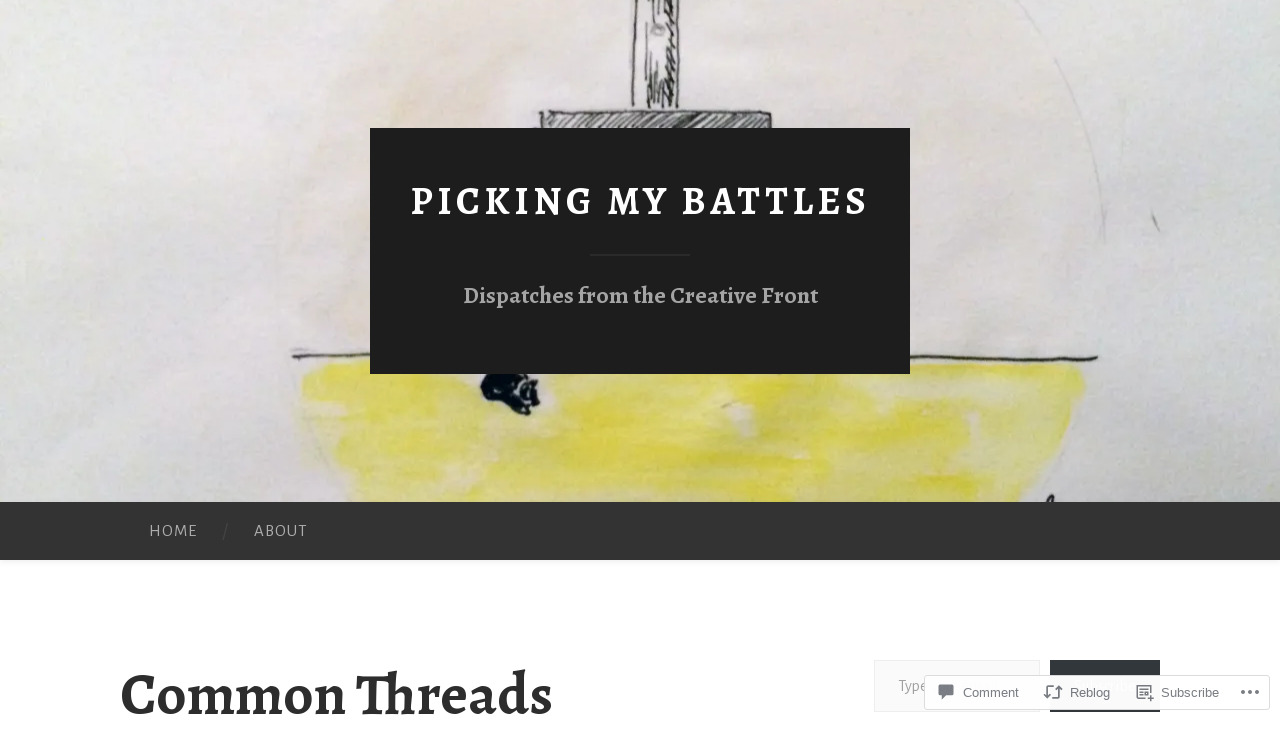

--- FILE ---
content_type: text/html; charset=UTF-8
request_url: https://pickingmybattles.com/2014/10/06/common-threads-give-away-4/?like_comment=497&_wpnonce=8f3babff24
body_size: 38337
content:
<!DOCTYPE html>
<html lang="en">
<head>
<meta charset="UTF-8">
<meta name="viewport" content="width=device-width, initial-scale=1">
<title>Common Threads Give Away | Picking My Battles</title>
<link rel="profile" href="http://gmpg.org/xfn/11">
<link rel="pingback" href="https://pickingmybattles.com/xmlrpc.php">

<script type="text/javascript">
  WebFontConfig = {"google":{"families":["Alegreya:b:latin,latin-ext","Alegreya+Sans:r,i,b,bi:latin,latin-ext"]},"api_url":"https:\/\/fonts-api.wp.com\/css"};
  (function() {
    var wf = document.createElement('script');
    wf.src = '/wp-content/plugins/custom-fonts/js/webfont.js';
    wf.type = 'text/javascript';
    wf.async = 'true';
    var s = document.getElementsByTagName('script')[0];
    s.parentNode.insertBefore(wf, s);
	})();
</script><style id="jetpack-custom-fonts-css">.wf-active body, .wf-active button, .wf-active input, .wf-active select, .wf-active textarea{font-family:"Alegreya Sans",sans-serif;font-size:23.4px}.wf-active blockquote{font-family:"Alegreya Sans",sans-serif}.wf-active sub, .wf-active sup{font-size:97.5%}.wf-active small{font-size:97.5%}.wf-active big{font-size:162.5%}.wf-active table{font-size:20.8px}.wf-active button, .wf-active input, .wf-active select, .wf-active textarea{font-size:130%}.wf-active button, .wf-active input[type="button"], .wf-active input[type="reset"], .wf-active input[type="submit"]{font-family:"Alegreya Sans",sans-serif}.wf-active .main-navigation li:before{font-size:20.8px}.wf-active .main-navigation a, .wf-active .main-navigation a:visited{font-size:16.9px}.wf-active .main-navigation a{font-size:16.9px}.wf-active .site-main .comment-navigation, .wf-active .site-main .paging-navigation, .wf-active .site-main .post-navigation{font-size:20.8px}.wf-active .widget{font-size:20.8px}.wf-active .widget_search .search-field{font-family:"Alegreya Sans",sans-serif}.wf-active .widget_search .search-submit{font-family:"Alegreya Sans",sans-serif}.wf-active .entry-meta{font-size:18.2px}.wf-active .featured-image .flag{font-size:15.6px}.wf-active .entry-tags a{font-size:15.6px}.wf-active #infinite-handle span{font-family:"Alegreya Sans",sans-serif;font-size:20.8px}.wf-active .wp-caption-text{font-size:18.2px}.wf-active .site-info{font-size:18.2px}.wf-active .comment-metadata{font-size:18.2px}.wf-active .comment-metadata .edit-link a{font-size:15.6px}.wf-active .comment-author{font-size:26px}.wf-active .comment-actions a{font-size:15.6px}.wf-active .pingback .comment-edit-link, .wf-active .trackback .comment-edit-link{font-size:15.6px}.wf-active h1{font-family:"Alegreya",serif;font-size:46.8px;font-weight:700;font-style:normal}.wf-active h2{font-family:"Alegreya",serif;font-size:39px;font-weight:700;font-style:normal}.wf-active h3{font-family:"Alegreya",serif;font-size:35.1px;font-weight:700;font-style:normal}.wf-active h4{font-family:"Alegreya",serif;font-size:28.6px;font-style:normal;font-weight:700}.wf-active h5{font-family:"Alegreya",serif;font-size:26px;font-style:normal;font-weight:700}.wf-active h6{font-family:"Alegreya",serif;font-size:20.8px;font-weight:700;font-style:normal}.wf-active .widget-title{font-family:"Alegreya",serif;font-size:18.2px;font-weight:700;font-style:normal}.wf-active .entry-title{font-family:"Alegreya",serif;font-size:58.5px;font-weight:700;font-style:normal}.wf-active .page-title{font-size:20.8px;font-weight:700;font-style:normal}.wf-active .format-aside .entry-title, .wf-active .format-quote .entry-title{font-size:23.4px;font-style:normal;font-weight:700}.wf-active .site-title{font-weight:700;font-size:39px;font-family:"Alegreya",serif;font-style:normal}.wf-active .site-description{font-family:"Alegreya",serif;font-size:23.4px;font-weight:700;font-style:normal}.wf-active .comments-title{font-size:39px;font-weight:700;font-style:normal}</style>
<meta name='robots' content='max-image-preview:large' />

<!-- Async WordPress.com Remote Login -->
<script id="wpcom_remote_login_js">
var wpcom_remote_login_extra_auth = '';
function wpcom_remote_login_remove_dom_node_id( element_id ) {
	var dom_node = document.getElementById( element_id );
	if ( dom_node ) { dom_node.parentNode.removeChild( dom_node ); }
}
function wpcom_remote_login_remove_dom_node_classes( class_name ) {
	var dom_nodes = document.querySelectorAll( '.' + class_name );
	for ( var i = 0; i < dom_nodes.length; i++ ) {
		dom_nodes[ i ].parentNode.removeChild( dom_nodes[ i ] );
	}
}
function wpcom_remote_login_final_cleanup() {
	wpcom_remote_login_remove_dom_node_classes( "wpcom_remote_login_msg" );
	wpcom_remote_login_remove_dom_node_id( "wpcom_remote_login_key" );
	wpcom_remote_login_remove_dom_node_id( "wpcom_remote_login_validate" );
	wpcom_remote_login_remove_dom_node_id( "wpcom_remote_login_js" );
	wpcom_remote_login_remove_dom_node_id( "wpcom_request_access_iframe" );
	wpcom_remote_login_remove_dom_node_id( "wpcom_request_access_styles" );
}

// Watch for messages back from the remote login
window.addEventListener( "message", function( e ) {
	if ( e.origin === "https://r-login.wordpress.com" ) {
		var data = {};
		try {
			data = JSON.parse( e.data );
		} catch( e ) {
			wpcom_remote_login_final_cleanup();
			return;
		}

		if ( data.msg === 'LOGIN' ) {
			// Clean up the login check iframe
			wpcom_remote_login_remove_dom_node_id( "wpcom_remote_login_key" );

			var id_regex = new RegExp( /^[0-9]+$/ );
			var token_regex = new RegExp( /^.*|.*|.*$/ );
			if (
				token_regex.test( data.token )
				&& id_regex.test( data.wpcomid )
			) {
				// We have everything we need to ask for a login
				var script = document.createElement( "script" );
				script.setAttribute( "id", "wpcom_remote_login_validate" );
				script.src = '/remote-login.php?wpcom_remote_login=validate'
					+ '&wpcomid=' + data.wpcomid
					+ '&token=' + encodeURIComponent( data.token )
					+ '&host=' + window.location.protocol
					+ '//' + window.location.hostname
					+ '&postid=5575'
					+ '&is_singular=1';
				document.body.appendChild( script );
			}

			return;
		}

		// Safari ITP, not logged in, so redirect
		if ( data.msg === 'LOGIN-REDIRECT' ) {
			window.location = 'https://wordpress.com/log-in?redirect_to=' + window.location.href;
			return;
		}

		// Safari ITP, storage access failed, remove the request
		if ( data.msg === 'LOGIN-REMOVE' ) {
			var css_zap = 'html { -webkit-transition: margin-top 1s; transition: margin-top 1s; } /* 9001 */ html { margin-top: 0 !important; } * html body { margin-top: 0 !important; } @media screen and ( max-width: 782px ) { html { margin-top: 0 !important; } * html body { margin-top: 0 !important; } }';
			var style_zap = document.createElement( 'style' );
			style_zap.type = 'text/css';
			style_zap.appendChild( document.createTextNode( css_zap ) );
			document.body.appendChild( style_zap );

			var e = document.getElementById( 'wpcom_request_access_iframe' );
			e.parentNode.removeChild( e );

			document.cookie = 'wordpress_com_login_access=denied; path=/; max-age=31536000';

			return;
		}

		// Safari ITP
		if ( data.msg === 'REQUEST_ACCESS' ) {
			console.log( 'request access: safari' );

			// Check ITP iframe enable/disable knob
			if ( wpcom_remote_login_extra_auth !== 'safari_itp_iframe' ) {
				return;
			}

			// If we are in a "private window" there is no ITP.
			var private_window = false;
			try {
				var opendb = window.openDatabase( null, null, null, null );
			} catch( e ) {
				private_window = true;
			}

			if ( private_window ) {
				console.log( 'private window' );
				return;
			}

			var iframe = document.createElement( 'iframe' );
			iframe.id = 'wpcom_request_access_iframe';
			iframe.setAttribute( 'scrolling', 'no' );
			iframe.setAttribute( 'sandbox', 'allow-storage-access-by-user-activation allow-scripts allow-same-origin allow-top-navigation-by-user-activation' );
			iframe.src = 'https://r-login.wordpress.com/remote-login.php?wpcom_remote_login=request_access&origin=' + encodeURIComponent( data.origin ) + '&wpcomid=' + encodeURIComponent( data.wpcomid );

			var css = 'html { -webkit-transition: margin-top 1s; transition: margin-top 1s; } /* 9001 */ html { margin-top: 46px !important; } * html body { margin-top: 46px !important; } @media screen and ( max-width: 660px ) { html { margin-top: 71px !important; } * html body { margin-top: 71px !important; } #wpcom_request_access_iframe { display: block; height: 71px !important; } } #wpcom_request_access_iframe { border: 0px; height: 46px; position: fixed; top: 0; left: 0; width: 100%; min-width: 100%; z-index: 99999; background: #23282d; } ';

			var style = document.createElement( 'style' );
			style.type = 'text/css';
			style.id = 'wpcom_request_access_styles';
			style.appendChild( document.createTextNode( css ) );
			document.body.appendChild( style );

			document.body.appendChild( iframe );
		}

		if ( data.msg === 'DONE' ) {
			wpcom_remote_login_final_cleanup();
		}
	}
}, false );

// Inject the remote login iframe after the page has had a chance to load
// more critical resources
window.addEventListener( "DOMContentLoaded", function( e ) {
	var iframe = document.createElement( "iframe" );
	iframe.style.display = "none";
	iframe.setAttribute( "scrolling", "no" );
	iframe.setAttribute( "id", "wpcom_remote_login_key" );
	iframe.src = "https://r-login.wordpress.com/remote-login.php"
		+ "?wpcom_remote_login=key"
		+ "&origin=aHR0cHM6Ly9waWNraW5nbXliYXR0bGVzLmNvbQ%3D%3D"
		+ "&wpcomid=174491198"
		+ "&time=" + Math.floor( Date.now() / 1000 );
	document.body.appendChild( iframe );
}, false );
</script>
<link rel='dns-prefetch' href='//s0.wp.com' />
<link rel='dns-prefetch' href='//widgets.wp.com' />
<link rel='dns-prefetch' href='//wordpress.com' />
<link rel='dns-prefetch' href='//fonts-api.wp.com' />
<link rel="alternate" type="application/rss+xml" title="Picking My Battles &raquo; Feed" href="https://pickingmybattles.com/feed/" />
<link rel="alternate" type="application/rss+xml" title="Picking My Battles &raquo; Comments Feed" href="https://pickingmybattles.com/comments/feed/" />
<link rel="alternate" type="application/rss+xml" title="Picking My Battles &raquo; Common Threads Give&nbsp;Away Comments Feed" href="https://pickingmybattles.com/2014/10/06/common-threads-give-away-4/feed/" />
	<script type="text/javascript">
		/* <![CDATA[ */
		function addLoadEvent(func) {
			var oldonload = window.onload;
			if (typeof window.onload != 'function') {
				window.onload = func;
			} else {
				window.onload = function () {
					oldonload();
					func();
				}
			}
		}
		/* ]]> */
	</script>
	<link crossorigin='anonymous' rel='stylesheet' id='all-css-0-1' href='/_static/??-eJxtzEkKgDAQRNELGZs4EDfiWUJsxMzYHby+RARB3BQ8KD6cWZgUGSNDKCL7su2RwCJnbdxjCCnVWYtHggO9ZlxFTsQftYaogf+k3x2+4Vv1voRZqrHvpkHJwV5glDTa&cssminify=yes' type='text/css' media='all' />
<style id='wp-emoji-styles-inline-css'>

	img.wp-smiley, img.emoji {
		display: inline !important;
		border: none !important;
		box-shadow: none !important;
		height: 1em !important;
		width: 1em !important;
		margin: 0 0.07em !important;
		vertical-align: -0.1em !important;
		background: none !important;
		padding: 0 !important;
	}
/*# sourceURL=wp-emoji-styles-inline-css */
</style>
<link crossorigin='anonymous' rel='stylesheet' id='all-css-2-1' href='/wp-content/plugins/gutenberg-core/v22.4.0/build/styles/block-library/style.min.css?m=1768935615i&cssminify=yes' type='text/css' media='all' />
<style id='wp-block-library-inline-css'>
.has-text-align-justify {
	text-align:justify;
}
.has-text-align-justify{text-align:justify;}

/*# sourceURL=wp-block-library-inline-css */
</style><style id='wp-block-social-links-inline-css'>
.wp-block-social-links{background:none;box-sizing:border-box;margin-left:0;padding-left:0;padding-right:0;text-indent:0}.wp-block-social-links .wp-social-link a,.wp-block-social-links .wp-social-link a:hover{border-bottom:0;box-shadow:none;text-decoration:none}.wp-block-social-links .wp-social-link svg{height:1em;width:1em}.wp-block-social-links .wp-social-link span:not(.screen-reader-text){font-size:.65em;margin-left:.5em;margin-right:.5em}.wp-block-social-links.has-small-icon-size{font-size:16px}.wp-block-social-links,.wp-block-social-links.has-normal-icon-size{font-size:24px}.wp-block-social-links.has-large-icon-size{font-size:36px}.wp-block-social-links.has-huge-icon-size{font-size:48px}.wp-block-social-links.aligncenter{display:flex;justify-content:center}.wp-block-social-links.alignright{justify-content:flex-end}.wp-block-social-link{border-radius:9999px;display:block}@media not (prefers-reduced-motion){.wp-block-social-link{transition:transform .1s ease}}.wp-block-social-link{height:auto}.wp-block-social-link a{align-items:center;display:flex;line-height:0}.wp-block-social-link:hover{transform:scale(1.1)}.wp-block-social-links .wp-block-social-link.wp-social-link{display:inline-block;margin:0;padding:0}.wp-block-social-links .wp-block-social-link.wp-social-link .wp-block-social-link-anchor,.wp-block-social-links .wp-block-social-link.wp-social-link .wp-block-social-link-anchor svg,.wp-block-social-links .wp-block-social-link.wp-social-link .wp-block-social-link-anchor:active,.wp-block-social-links .wp-block-social-link.wp-social-link .wp-block-social-link-anchor:hover,.wp-block-social-links .wp-block-social-link.wp-social-link .wp-block-social-link-anchor:visited{fill:currentColor;color:currentColor}:where(.wp-block-social-links:not(.is-style-logos-only)) .wp-social-link{background-color:#f0f0f0;color:#444}:where(.wp-block-social-links:not(.is-style-logos-only)) .wp-social-link-amazon{background-color:#f90;color:#fff}:where(.wp-block-social-links:not(.is-style-logos-only)) .wp-social-link-bandcamp{background-color:#1ea0c3;color:#fff}:where(.wp-block-social-links:not(.is-style-logos-only)) .wp-social-link-behance{background-color:#0757fe;color:#fff}:where(.wp-block-social-links:not(.is-style-logos-only)) .wp-social-link-bluesky{background-color:#0a7aff;color:#fff}:where(.wp-block-social-links:not(.is-style-logos-only)) .wp-social-link-codepen{background-color:#1e1f26;color:#fff}:where(.wp-block-social-links:not(.is-style-logos-only)) .wp-social-link-deviantart{background-color:#02e49b;color:#fff}:where(.wp-block-social-links:not(.is-style-logos-only)) .wp-social-link-discord{background-color:#5865f2;color:#fff}:where(.wp-block-social-links:not(.is-style-logos-only)) .wp-social-link-dribbble{background-color:#e94c89;color:#fff}:where(.wp-block-social-links:not(.is-style-logos-only)) .wp-social-link-dropbox{background-color:#4280ff;color:#fff}:where(.wp-block-social-links:not(.is-style-logos-only)) .wp-social-link-etsy{background-color:#f45800;color:#fff}:where(.wp-block-social-links:not(.is-style-logos-only)) .wp-social-link-facebook{background-color:#0866ff;color:#fff}:where(.wp-block-social-links:not(.is-style-logos-only)) .wp-social-link-fivehundredpx{background-color:#000;color:#fff}:where(.wp-block-social-links:not(.is-style-logos-only)) .wp-social-link-flickr{background-color:#0461dd;color:#fff}:where(.wp-block-social-links:not(.is-style-logos-only)) .wp-social-link-foursquare{background-color:#e65678;color:#fff}:where(.wp-block-social-links:not(.is-style-logos-only)) .wp-social-link-github{background-color:#24292d;color:#fff}:where(.wp-block-social-links:not(.is-style-logos-only)) .wp-social-link-goodreads{background-color:#eceadd;color:#382110}:where(.wp-block-social-links:not(.is-style-logos-only)) .wp-social-link-google{background-color:#ea4434;color:#fff}:where(.wp-block-social-links:not(.is-style-logos-only)) .wp-social-link-gravatar{background-color:#1d4fc4;color:#fff}:where(.wp-block-social-links:not(.is-style-logos-only)) .wp-social-link-instagram{background-color:#f00075;color:#fff}:where(.wp-block-social-links:not(.is-style-logos-only)) .wp-social-link-lastfm{background-color:#e21b24;color:#fff}:where(.wp-block-social-links:not(.is-style-logos-only)) .wp-social-link-linkedin{background-color:#0d66c2;color:#fff}:where(.wp-block-social-links:not(.is-style-logos-only)) .wp-social-link-mastodon{background-color:#3288d4;color:#fff}:where(.wp-block-social-links:not(.is-style-logos-only)) .wp-social-link-medium{background-color:#000;color:#fff}:where(.wp-block-social-links:not(.is-style-logos-only)) .wp-social-link-meetup{background-color:#f6405f;color:#fff}:where(.wp-block-social-links:not(.is-style-logos-only)) .wp-social-link-patreon{background-color:#000;color:#fff}:where(.wp-block-social-links:not(.is-style-logos-only)) .wp-social-link-pinterest{background-color:#e60122;color:#fff}:where(.wp-block-social-links:not(.is-style-logos-only)) .wp-social-link-pocket{background-color:#ef4155;color:#fff}:where(.wp-block-social-links:not(.is-style-logos-only)) .wp-social-link-reddit{background-color:#ff4500;color:#fff}:where(.wp-block-social-links:not(.is-style-logos-only)) .wp-social-link-skype{background-color:#0478d7;color:#fff}:where(.wp-block-social-links:not(.is-style-logos-only)) .wp-social-link-snapchat{stroke:#000;background-color:#fefc00;color:#fff}:where(.wp-block-social-links:not(.is-style-logos-only)) .wp-social-link-soundcloud{background-color:#ff5600;color:#fff}:where(.wp-block-social-links:not(.is-style-logos-only)) .wp-social-link-spotify{background-color:#1bd760;color:#fff}:where(.wp-block-social-links:not(.is-style-logos-only)) .wp-social-link-telegram{background-color:#2aabee;color:#fff}:where(.wp-block-social-links:not(.is-style-logos-only)) .wp-social-link-threads{background-color:#000;color:#fff}:where(.wp-block-social-links:not(.is-style-logos-only)) .wp-social-link-tiktok{background-color:#000;color:#fff}:where(.wp-block-social-links:not(.is-style-logos-only)) .wp-social-link-tumblr{background-color:#011835;color:#fff}:where(.wp-block-social-links:not(.is-style-logos-only)) .wp-social-link-twitch{background-color:#6440a4;color:#fff}:where(.wp-block-social-links:not(.is-style-logos-only)) .wp-social-link-twitter{background-color:#1da1f2;color:#fff}:where(.wp-block-social-links:not(.is-style-logos-only)) .wp-social-link-vimeo{background-color:#1eb7ea;color:#fff}:where(.wp-block-social-links:not(.is-style-logos-only)) .wp-social-link-vk{background-color:#4680c2;color:#fff}:where(.wp-block-social-links:not(.is-style-logos-only)) .wp-social-link-wordpress{background-color:#3499cd;color:#fff}:where(.wp-block-social-links:not(.is-style-logos-only)) .wp-social-link-whatsapp{background-color:#25d366;color:#fff}:where(.wp-block-social-links:not(.is-style-logos-only)) .wp-social-link-x{background-color:#000;color:#fff}:where(.wp-block-social-links:not(.is-style-logos-only)) .wp-social-link-yelp{background-color:#d32422;color:#fff}:where(.wp-block-social-links:not(.is-style-logos-only)) .wp-social-link-youtube{background-color:red;color:#fff}:where(.wp-block-social-links.is-style-logos-only) .wp-social-link{background:none}:where(.wp-block-social-links.is-style-logos-only) .wp-social-link svg{height:1.25em;width:1.25em}:where(.wp-block-social-links.is-style-logos-only) .wp-social-link-amazon{color:#f90}:where(.wp-block-social-links.is-style-logos-only) .wp-social-link-bandcamp{color:#1ea0c3}:where(.wp-block-social-links.is-style-logos-only) .wp-social-link-behance{color:#0757fe}:where(.wp-block-social-links.is-style-logos-only) .wp-social-link-bluesky{color:#0a7aff}:where(.wp-block-social-links.is-style-logos-only) .wp-social-link-codepen{color:#1e1f26}:where(.wp-block-social-links.is-style-logos-only) .wp-social-link-deviantart{color:#02e49b}:where(.wp-block-social-links.is-style-logos-only) .wp-social-link-discord{color:#5865f2}:where(.wp-block-social-links.is-style-logos-only) .wp-social-link-dribbble{color:#e94c89}:where(.wp-block-social-links.is-style-logos-only) .wp-social-link-dropbox{color:#4280ff}:where(.wp-block-social-links.is-style-logos-only) .wp-social-link-etsy{color:#f45800}:where(.wp-block-social-links.is-style-logos-only) .wp-social-link-facebook{color:#0866ff}:where(.wp-block-social-links.is-style-logos-only) .wp-social-link-fivehundredpx{color:#000}:where(.wp-block-social-links.is-style-logos-only) .wp-social-link-flickr{color:#0461dd}:where(.wp-block-social-links.is-style-logos-only) .wp-social-link-foursquare{color:#e65678}:where(.wp-block-social-links.is-style-logos-only) .wp-social-link-github{color:#24292d}:where(.wp-block-social-links.is-style-logos-only) .wp-social-link-goodreads{color:#382110}:where(.wp-block-social-links.is-style-logos-only) .wp-social-link-google{color:#ea4434}:where(.wp-block-social-links.is-style-logos-only) .wp-social-link-gravatar{color:#1d4fc4}:where(.wp-block-social-links.is-style-logos-only) .wp-social-link-instagram{color:#f00075}:where(.wp-block-social-links.is-style-logos-only) .wp-social-link-lastfm{color:#e21b24}:where(.wp-block-social-links.is-style-logos-only) .wp-social-link-linkedin{color:#0d66c2}:where(.wp-block-social-links.is-style-logos-only) .wp-social-link-mastodon{color:#3288d4}:where(.wp-block-social-links.is-style-logos-only) .wp-social-link-medium{color:#000}:where(.wp-block-social-links.is-style-logos-only) .wp-social-link-meetup{color:#f6405f}:where(.wp-block-social-links.is-style-logos-only) .wp-social-link-patreon{color:#000}:where(.wp-block-social-links.is-style-logos-only) .wp-social-link-pinterest{color:#e60122}:where(.wp-block-social-links.is-style-logos-only) .wp-social-link-pocket{color:#ef4155}:where(.wp-block-social-links.is-style-logos-only) .wp-social-link-reddit{color:#ff4500}:where(.wp-block-social-links.is-style-logos-only) .wp-social-link-skype{color:#0478d7}:where(.wp-block-social-links.is-style-logos-only) .wp-social-link-snapchat{stroke:#000;color:#fff}:where(.wp-block-social-links.is-style-logos-only) .wp-social-link-soundcloud{color:#ff5600}:where(.wp-block-social-links.is-style-logos-only) .wp-social-link-spotify{color:#1bd760}:where(.wp-block-social-links.is-style-logos-only) .wp-social-link-telegram{color:#2aabee}:where(.wp-block-social-links.is-style-logos-only) .wp-social-link-threads{color:#000}:where(.wp-block-social-links.is-style-logos-only) .wp-social-link-tiktok{color:#000}:where(.wp-block-social-links.is-style-logos-only) .wp-social-link-tumblr{color:#011835}:where(.wp-block-social-links.is-style-logos-only) .wp-social-link-twitch{color:#6440a4}:where(.wp-block-social-links.is-style-logos-only) .wp-social-link-twitter{color:#1da1f2}:where(.wp-block-social-links.is-style-logos-only) .wp-social-link-vimeo{color:#1eb7ea}:where(.wp-block-social-links.is-style-logos-only) .wp-social-link-vk{color:#4680c2}:where(.wp-block-social-links.is-style-logos-only) .wp-social-link-whatsapp{color:#25d366}:where(.wp-block-social-links.is-style-logos-only) .wp-social-link-wordpress{color:#3499cd}:where(.wp-block-social-links.is-style-logos-only) .wp-social-link-x{color:#000}:where(.wp-block-social-links.is-style-logos-only) .wp-social-link-yelp{color:#d32422}:where(.wp-block-social-links.is-style-logos-only) .wp-social-link-youtube{color:red}.wp-block-social-links.is-style-pill-shape .wp-social-link{width:auto}:root :where(.wp-block-social-links .wp-social-link a){padding:.25em}:root :where(.wp-block-social-links.is-style-logos-only .wp-social-link a){padding:0}:root :where(.wp-block-social-links.is-style-pill-shape .wp-social-link a){padding-left:.6666666667em;padding-right:.6666666667em}.wp-block-social-links:not(.has-icon-color):not(.has-icon-background-color) .wp-social-link-snapchat .wp-block-social-link-label{color:#000}
/*# sourceURL=https://s0.wp.com/wp-content/plugins/gutenberg-core/v22.4.0/build/styles/block-library/social-links/style.min.css */
</style>
<style id='global-styles-inline-css'>
:root{--wp--preset--aspect-ratio--square: 1;--wp--preset--aspect-ratio--4-3: 4/3;--wp--preset--aspect-ratio--3-4: 3/4;--wp--preset--aspect-ratio--3-2: 3/2;--wp--preset--aspect-ratio--2-3: 2/3;--wp--preset--aspect-ratio--16-9: 16/9;--wp--preset--aspect-ratio--9-16: 9/16;--wp--preset--color--black: #000000;--wp--preset--color--cyan-bluish-gray: #abb8c3;--wp--preset--color--white: #ffffff;--wp--preset--color--pale-pink: #f78da7;--wp--preset--color--vivid-red: #cf2e2e;--wp--preset--color--luminous-vivid-orange: #ff6900;--wp--preset--color--luminous-vivid-amber: #fcb900;--wp--preset--color--light-green-cyan: #7bdcb5;--wp--preset--color--vivid-green-cyan: #00d084;--wp--preset--color--pale-cyan-blue: #8ed1fc;--wp--preset--color--vivid-cyan-blue: #0693e3;--wp--preset--color--vivid-purple: #9b51e0;--wp--preset--gradient--vivid-cyan-blue-to-vivid-purple: linear-gradient(135deg,rgb(6,147,227) 0%,rgb(155,81,224) 100%);--wp--preset--gradient--light-green-cyan-to-vivid-green-cyan: linear-gradient(135deg,rgb(122,220,180) 0%,rgb(0,208,130) 100%);--wp--preset--gradient--luminous-vivid-amber-to-luminous-vivid-orange: linear-gradient(135deg,rgb(252,185,0) 0%,rgb(255,105,0) 100%);--wp--preset--gradient--luminous-vivid-orange-to-vivid-red: linear-gradient(135deg,rgb(255,105,0) 0%,rgb(207,46,46) 100%);--wp--preset--gradient--very-light-gray-to-cyan-bluish-gray: linear-gradient(135deg,rgb(238,238,238) 0%,rgb(169,184,195) 100%);--wp--preset--gradient--cool-to-warm-spectrum: linear-gradient(135deg,rgb(74,234,220) 0%,rgb(151,120,209) 20%,rgb(207,42,186) 40%,rgb(238,44,130) 60%,rgb(251,105,98) 80%,rgb(254,248,76) 100%);--wp--preset--gradient--blush-light-purple: linear-gradient(135deg,rgb(255,206,236) 0%,rgb(152,150,240) 100%);--wp--preset--gradient--blush-bordeaux: linear-gradient(135deg,rgb(254,205,165) 0%,rgb(254,45,45) 50%,rgb(107,0,62) 100%);--wp--preset--gradient--luminous-dusk: linear-gradient(135deg,rgb(255,203,112) 0%,rgb(199,81,192) 50%,rgb(65,88,208) 100%);--wp--preset--gradient--pale-ocean: linear-gradient(135deg,rgb(255,245,203) 0%,rgb(182,227,212) 50%,rgb(51,167,181) 100%);--wp--preset--gradient--electric-grass: linear-gradient(135deg,rgb(202,248,128) 0%,rgb(113,206,126) 100%);--wp--preset--gradient--midnight: linear-gradient(135deg,rgb(2,3,129) 0%,rgb(40,116,252) 100%);--wp--preset--font-size--small: 13px;--wp--preset--font-size--medium: 20px;--wp--preset--font-size--large: 36px;--wp--preset--font-size--x-large: 42px;--wp--preset--font-family--albert-sans: 'Albert Sans', sans-serif;--wp--preset--font-family--alegreya: Alegreya, serif;--wp--preset--font-family--arvo: Arvo, serif;--wp--preset--font-family--bodoni-moda: 'Bodoni Moda', serif;--wp--preset--font-family--bricolage-grotesque: 'Bricolage Grotesque', sans-serif;--wp--preset--font-family--cabin: Cabin, sans-serif;--wp--preset--font-family--chivo: Chivo, sans-serif;--wp--preset--font-family--commissioner: Commissioner, sans-serif;--wp--preset--font-family--cormorant: Cormorant, serif;--wp--preset--font-family--courier-prime: 'Courier Prime', monospace;--wp--preset--font-family--crimson-pro: 'Crimson Pro', serif;--wp--preset--font-family--dm-mono: 'DM Mono', monospace;--wp--preset--font-family--dm-sans: 'DM Sans', sans-serif;--wp--preset--font-family--dm-serif-display: 'DM Serif Display', serif;--wp--preset--font-family--domine: Domine, serif;--wp--preset--font-family--eb-garamond: 'EB Garamond', serif;--wp--preset--font-family--epilogue: Epilogue, sans-serif;--wp--preset--font-family--fahkwang: Fahkwang, sans-serif;--wp--preset--font-family--figtree: Figtree, sans-serif;--wp--preset--font-family--fira-sans: 'Fira Sans', sans-serif;--wp--preset--font-family--fjalla-one: 'Fjalla One', sans-serif;--wp--preset--font-family--fraunces: Fraunces, serif;--wp--preset--font-family--gabarito: Gabarito, system-ui;--wp--preset--font-family--ibm-plex-mono: 'IBM Plex Mono', monospace;--wp--preset--font-family--ibm-plex-sans: 'IBM Plex Sans', sans-serif;--wp--preset--font-family--ibarra-real-nova: 'Ibarra Real Nova', serif;--wp--preset--font-family--instrument-serif: 'Instrument Serif', serif;--wp--preset--font-family--inter: Inter, sans-serif;--wp--preset--font-family--josefin-sans: 'Josefin Sans', sans-serif;--wp--preset--font-family--jost: Jost, sans-serif;--wp--preset--font-family--libre-baskerville: 'Libre Baskerville', serif;--wp--preset--font-family--libre-franklin: 'Libre Franklin', sans-serif;--wp--preset--font-family--literata: Literata, serif;--wp--preset--font-family--lora: Lora, serif;--wp--preset--font-family--merriweather: Merriweather, serif;--wp--preset--font-family--montserrat: Montserrat, sans-serif;--wp--preset--font-family--newsreader: Newsreader, serif;--wp--preset--font-family--noto-sans-mono: 'Noto Sans Mono', sans-serif;--wp--preset--font-family--nunito: Nunito, sans-serif;--wp--preset--font-family--open-sans: 'Open Sans', sans-serif;--wp--preset--font-family--overpass: Overpass, sans-serif;--wp--preset--font-family--pt-serif: 'PT Serif', serif;--wp--preset--font-family--petrona: Petrona, serif;--wp--preset--font-family--piazzolla: Piazzolla, serif;--wp--preset--font-family--playfair-display: 'Playfair Display', serif;--wp--preset--font-family--plus-jakarta-sans: 'Plus Jakarta Sans', sans-serif;--wp--preset--font-family--poppins: Poppins, sans-serif;--wp--preset--font-family--raleway: Raleway, sans-serif;--wp--preset--font-family--roboto: Roboto, sans-serif;--wp--preset--font-family--roboto-slab: 'Roboto Slab', serif;--wp--preset--font-family--rubik: Rubik, sans-serif;--wp--preset--font-family--rufina: Rufina, serif;--wp--preset--font-family--sora: Sora, sans-serif;--wp--preset--font-family--source-sans-3: 'Source Sans 3', sans-serif;--wp--preset--font-family--source-serif-4: 'Source Serif 4', serif;--wp--preset--font-family--space-mono: 'Space Mono', monospace;--wp--preset--font-family--syne: Syne, sans-serif;--wp--preset--font-family--texturina: Texturina, serif;--wp--preset--font-family--urbanist: Urbanist, sans-serif;--wp--preset--font-family--work-sans: 'Work Sans', sans-serif;--wp--preset--spacing--20: 0.44rem;--wp--preset--spacing--30: 0.67rem;--wp--preset--spacing--40: 1rem;--wp--preset--spacing--50: 1.5rem;--wp--preset--spacing--60: 2.25rem;--wp--preset--spacing--70: 3.38rem;--wp--preset--spacing--80: 5.06rem;--wp--preset--shadow--natural: 6px 6px 9px rgba(0, 0, 0, 0.2);--wp--preset--shadow--deep: 12px 12px 50px rgba(0, 0, 0, 0.4);--wp--preset--shadow--sharp: 6px 6px 0px rgba(0, 0, 0, 0.2);--wp--preset--shadow--outlined: 6px 6px 0px -3px rgb(255, 255, 255), 6px 6px rgb(0, 0, 0);--wp--preset--shadow--crisp: 6px 6px 0px rgb(0, 0, 0);}:where(body) { margin: 0; }:where(.is-layout-flex){gap: 0.5em;}:where(.is-layout-grid){gap: 0.5em;}body .is-layout-flex{display: flex;}.is-layout-flex{flex-wrap: wrap;align-items: center;}.is-layout-flex > :is(*, div){margin: 0;}body .is-layout-grid{display: grid;}.is-layout-grid > :is(*, div){margin: 0;}body{padding-top: 0px;padding-right: 0px;padding-bottom: 0px;padding-left: 0px;}:root :where(.wp-element-button, .wp-block-button__link){background-color: #32373c;border-width: 0;color: #fff;font-family: inherit;font-size: inherit;font-style: inherit;font-weight: inherit;letter-spacing: inherit;line-height: inherit;padding-top: calc(0.667em + 2px);padding-right: calc(1.333em + 2px);padding-bottom: calc(0.667em + 2px);padding-left: calc(1.333em + 2px);text-decoration: none;text-transform: inherit;}.has-black-color{color: var(--wp--preset--color--black) !important;}.has-cyan-bluish-gray-color{color: var(--wp--preset--color--cyan-bluish-gray) !important;}.has-white-color{color: var(--wp--preset--color--white) !important;}.has-pale-pink-color{color: var(--wp--preset--color--pale-pink) !important;}.has-vivid-red-color{color: var(--wp--preset--color--vivid-red) !important;}.has-luminous-vivid-orange-color{color: var(--wp--preset--color--luminous-vivid-orange) !important;}.has-luminous-vivid-amber-color{color: var(--wp--preset--color--luminous-vivid-amber) !important;}.has-light-green-cyan-color{color: var(--wp--preset--color--light-green-cyan) !important;}.has-vivid-green-cyan-color{color: var(--wp--preset--color--vivid-green-cyan) !important;}.has-pale-cyan-blue-color{color: var(--wp--preset--color--pale-cyan-blue) !important;}.has-vivid-cyan-blue-color{color: var(--wp--preset--color--vivid-cyan-blue) !important;}.has-vivid-purple-color{color: var(--wp--preset--color--vivid-purple) !important;}.has-black-background-color{background-color: var(--wp--preset--color--black) !important;}.has-cyan-bluish-gray-background-color{background-color: var(--wp--preset--color--cyan-bluish-gray) !important;}.has-white-background-color{background-color: var(--wp--preset--color--white) !important;}.has-pale-pink-background-color{background-color: var(--wp--preset--color--pale-pink) !important;}.has-vivid-red-background-color{background-color: var(--wp--preset--color--vivid-red) !important;}.has-luminous-vivid-orange-background-color{background-color: var(--wp--preset--color--luminous-vivid-orange) !important;}.has-luminous-vivid-amber-background-color{background-color: var(--wp--preset--color--luminous-vivid-amber) !important;}.has-light-green-cyan-background-color{background-color: var(--wp--preset--color--light-green-cyan) !important;}.has-vivid-green-cyan-background-color{background-color: var(--wp--preset--color--vivid-green-cyan) !important;}.has-pale-cyan-blue-background-color{background-color: var(--wp--preset--color--pale-cyan-blue) !important;}.has-vivid-cyan-blue-background-color{background-color: var(--wp--preset--color--vivid-cyan-blue) !important;}.has-vivid-purple-background-color{background-color: var(--wp--preset--color--vivid-purple) !important;}.has-black-border-color{border-color: var(--wp--preset--color--black) !important;}.has-cyan-bluish-gray-border-color{border-color: var(--wp--preset--color--cyan-bluish-gray) !important;}.has-white-border-color{border-color: var(--wp--preset--color--white) !important;}.has-pale-pink-border-color{border-color: var(--wp--preset--color--pale-pink) !important;}.has-vivid-red-border-color{border-color: var(--wp--preset--color--vivid-red) !important;}.has-luminous-vivid-orange-border-color{border-color: var(--wp--preset--color--luminous-vivid-orange) !important;}.has-luminous-vivid-amber-border-color{border-color: var(--wp--preset--color--luminous-vivid-amber) !important;}.has-light-green-cyan-border-color{border-color: var(--wp--preset--color--light-green-cyan) !important;}.has-vivid-green-cyan-border-color{border-color: var(--wp--preset--color--vivid-green-cyan) !important;}.has-pale-cyan-blue-border-color{border-color: var(--wp--preset--color--pale-cyan-blue) !important;}.has-vivid-cyan-blue-border-color{border-color: var(--wp--preset--color--vivid-cyan-blue) !important;}.has-vivid-purple-border-color{border-color: var(--wp--preset--color--vivid-purple) !important;}.has-vivid-cyan-blue-to-vivid-purple-gradient-background{background: var(--wp--preset--gradient--vivid-cyan-blue-to-vivid-purple) !important;}.has-light-green-cyan-to-vivid-green-cyan-gradient-background{background: var(--wp--preset--gradient--light-green-cyan-to-vivid-green-cyan) !important;}.has-luminous-vivid-amber-to-luminous-vivid-orange-gradient-background{background: var(--wp--preset--gradient--luminous-vivid-amber-to-luminous-vivid-orange) !important;}.has-luminous-vivid-orange-to-vivid-red-gradient-background{background: var(--wp--preset--gradient--luminous-vivid-orange-to-vivid-red) !important;}.has-very-light-gray-to-cyan-bluish-gray-gradient-background{background: var(--wp--preset--gradient--very-light-gray-to-cyan-bluish-gray) !important;}.has-cool-to-warm-spectrum-gradient-background{background: var(--wp--preset--gradient--cool-to-warm-spectrum) !important;}.has-blush-light-purple-gradient-background{background: var(--wp--preset--gradient--blush-light-purple) !important;}.has-blush-bordeaux-gradient-background{background: var(--wp--preset--gradient--blush-bordeaux) !important;}.has-luminous-dusk-gradient-background{background: var(--wp--preset--gradient--luminous-dusk) !important;}.has-pale-ocean-gradient-background{background: var(--wp--preset--gradient--pale-ocean) !important;}.has-electric-grass-gradient-background{background: var(--wp--preset--gradient--electric-grass) !important;}.has-midnight-gradient-background{background: var(--wp--preset--gradient--midnight) !important;}.has-small-font-size{font-size: var(--wp--preset--font-size--small) !important;}.has-medium-font-size{font-size: var(--wp--preset--font-size--medium) !important;}.has-large-font-size{font-size: var(--wp--preset--font-size--large) !important;}.has-x-large-font-size{font-size: var(--wp--preset--font-size--x-large) !important;}.has-albert-sans-font-family{font-family: var(--wp--preset--font-family--albert-sans) !important;}.has-alegreya-font-family{font-family: var(--wp--preset--font-family--alegreya) !important;}.has-arvo-font-family{font-family: var(--wp--preset--font-family--arvo) !important;}.has-bodoni-moda-font-family{font-family: var(--wp--preset--font-family--bodoni-moda) !important;}.has-bricolage-grotesque-font-family{font-family: var(--wp--preset--font-family--bricolage-grotesque) !important;}.has-cabin-font-family{font-family: var(--wp--preset--font-family--cabin) !important;}.has-chivo-font-family{font-family: var(--wp--preset--font-family--chivo) !important;}.has-commissioner-font-family{font-family: var(--wp--preset--font-family--commissioner) !important;}.has-cormorant-font-family{font-family: var(--wp--preset--font-family--cormorant) !important;}.has-courier-prime-font-family{font-family: var(--wp--preset--font-family--courier-prime) !important;}.has-crimson-pro-font-family{font-family: var(--wp--preset--font-family--crimson-pro) !important;}.has-dm-mono-font-family{font-family: var(--wp--preset--font-family--dm-mono) !important;}.has-dm-sans-font-family{font-family: var(--wp--preset--font-family--dm-sans) !important;}.has-dm-serif-display-font-family{font-family: var(--wp--preset--font-family--dm-serif-display) !important;}.has-domine-font-family{font-family: var(--wp--preset--font-family--domine) !important;}.has-eb-garamond-font-family{font-family: var(--wp--preset--font-family--eb-garamond) !important;}.has-epilogue-font-family{font-family: var(--wp--preset--font-family--epilogue) !important;}.has-fahkwang-font-family{font-family: var(--wp--preset--font-family--fahkwang) !important;}.has-figtree-font-family{font-family: var(--wp--preset--font-family--figtree) !important;}.has-fira-sans-font-family{font-family: var(--wp--preset--font-family--fira-sans) !important;}.has-fjalla-one-font-family{font-family: var(--wp--preset--font-family--fjalla-one) !important;}.has-fraunces-font-family{font-family: var(--wp--preset--font-family--fraunces) !important;}.has-gabarito-font-family{font-family: var(--wp--preset--font-family--gabarito) !important;}.has-ibm-plex-mono-font-family{font-family: var(--wp--preset--font-family--ibm-plex-mono) !important;}.has-ibm-plex-sans-font-family{font-family: var(--wp--preset--font-family--ibm-plex-sans) !important;}.has-ibarra-real-nova-font-family{font-family: var(--wp--preset--font-family--ibarra-real-nova) !important;}.has-instrument-serif-font-family{font-family: var(--wp--preset--font-family--instrument-serif) !important;}.has-inter-font-family{font-family: var(--wp--preset--font-family--inter) !important;}.has-josefin-sans-font-family{font-family: var(--wp--preset--font-family--josefin-sans) !important;}.has-jost-font-family{font-family: var(--wp--preset--font-family--jost) !important;}.has-libre-baskerville-font-family{font-family: var(--wp--preset--font-family--libre-baskerville) !important;}.has-libre-franklin-font-family{font-family: var(--wp--preset--font-family--libre-franklin) !important;}.has-literata-font-family{font-family: var(--wp--preset--font-family--literata) !important;}.has-lora-font-family{font-family: var(--wp--preset--font-family--lora) !important;}.has-merriweather-font-family{font-family: var(--wp--preset--font-family--merriweather) !important;}.has-montserrat-font-family{font-family: var(--wp--preset--font-family--montserrat) !important;}.has-newsreader-font-family{font-family: var(--wp--preset--font-family--newsreader) !important;}.has-noto-sans-mono-font-family{font-family: var(--wp--preset--font-family--noto-sans-mono) !important;}.has-nunito-font-family{font-family: var(--wp--preset--font-family--nunito) !important;}.has-open-sans-font-family{font-family: var(--wp--preset--font-family--open-sans) !important;}.has-overpass-font-family{font-family: var(--wp--preset--font-family--overpass) !important;}.has-pt-serif-font-family{font-family: var(--wp--preset--font-family--pt-serif) !important;}.has-petrona-font-family{font-family: var(--wp--preset--font-family--petrona) !important;}.has-piazzolla-font-family{font-family: var(--wp--preset--font-family--piazzolla) !important;}.has-playfair-display-font-family{font-family: var(--wp--preset--font-family--playfair-display) !important;}.has-plus-jakarta-sans-font-family{font-family: var(--wp--preset--font-family--plus-jakarta-sans) !important;}.has-poppins-font-family{font-family: var(--wp--preset--font-family--poppins) !important;}.has-raleway-font-family{font-family: var(--wp--preset--font-family--raleway) !important;}.has-roboto-font-family{font-family: var(--wp--preset--font-family--roboto) !important;}.has-roboto-slab-font-family{font-family: var(--wp--preset--font-family--roboto-slab) !important;}.has-rubik-font-family{font-family: var(--wp--preset--font-family--rubik) !important;}.has-rufina-font-family{font-family: var(--wp--preset--font-family--rufina) !important;}.has-sora-font-family{font-family: var(--wp--preset--font-family--sora) !important;}.has-source-sans-3-font-family{font-family: var(--wp--preset--font-family--source-sans-3) !important;}.has-source-serif-4-font-family{font-family: var(--wp--preset--font-family--source-serif-4) !important;}.has-space-mono-font-family{font-family: var(--wp--preset--font-family--space-mono) !important;}.has-syne-font-family{font-family: var(--wp--preset--font-family--syne) !important;}.has-texturina-font-family{font-family: var(--wp--preset--font-family--texturina) !important;}.has-urbanist-font-family{font-family: var(--wp--preset--font-family--urbanist) !important;}.has-work-sans-font-family{font-family: var(--wp--preset--font-family--work-sans) !important;}
/*# sourceURL=global-styles-inline-css */
</style>

<style id='classic-theme-styles-inline-css'>
.wp-block-button__link{background-color:#32373c;border-radius:9999px;box-shadow:none;color:#fff;font-size:1.125em;padding:calc(.667em + 2px) calc(1.333em + 2px);text-decoration:none}.wp-block-file__button{background:#32373c;color:#fff}.wp-block-accordion-heading{margin:0}.wp-block-accordion-heading__toggle{background-color:inherit!important;color:inherit!important}.wp-block-accordion-heading__toggle:not(:focus-visible){outline:none}.wp-block-accordion-heading__toggle:focus,.wp-block-accordion-heading__toggle:hover{background-color:inherit!important;border:none;box-shadow:none;color:inherit;padding:var(--wp--preset--spacing--20,1em) 0;text-decoration:none}.wp-block-accordion-heading__toggle:focus-visible{outline:auto;outline-offset:0}
/*# sourceURL=/wp-content/plugins/gutenberg-core/v22.4.0/build/styles/block-library/classic.min.css */
</style>
<link crossorigin='anonymous' rel='stylesheet' id='all-css-4-1' href='/_static/??-eJx9jskOwjAMRH+IYPblgPgUlMWClDqJYqf9fVxVXABxseSZefbAWIzPSTAJUDOlb/eYGHyuqDoVK6AJwhAt9kgaW3rmBfzGxqKMca5UZDY6KTYy8lCQ/3EdSrH+aVSaT8wGUM7pbd4GTCFXsE0yWZHovzDg6sG12AcYsDp9reLUmT/3qcyVLuvj4bRd7fbnTfcCmvdj7g==&cssminify=yes' type='text/css' media='all' />
<link rel='stylesheet' id='verbum-gutenberg-css-css' href='https://widgets.wp.com/verbum-block-editor/block-editor.css?ver=1738686361' media='all' />
<link crossorigin='anonymous' rel='stylesheet' id='all-css-6-1' href='/_static/??/wp-content/mu-plugins/comment-likes/css/comment-likes.css,/i/noticons/noticons.css?m=1436783281j&cssminify=yes' type='text/css' media='all' />
<link rel='stylesheet' id='hemingway-rewritten-fonts-css' href='https://fonts-api.wp.com/css?family=Raleway%3A400%2C300%2C700%7CLato%3A400%2C700%2C400italic%2C700italic&#038;subset=latin%2Clatin-ext' media='all' />
<link crossorigin='anonymous' rel='stylesheet' id='all-css-8-1' href='/_static/??-eJyFj1ELwjAMhP+QNYypexJ/itQSa2ablDaj7N/biQ8DZb7dkXzHHdRknLAiK+gDIxZI0w2aIvbVziZjzaTtDkXngHtXyg5WUJxMCpMnLjCiJuueHw9RhOFK7MAjY6ZGlN/yK/RPkyXz3cbU5CRudcp4C+Kb9NC+VnYL8igmiLNKbcHamHuwlBf0Es/dcOqH49D1h/EF9dt6/w==&cssminify=yes' type='text/css' media='all' />
<style id='hemingway-rewritten-style-inline-css'>
.entry-categories, .byline { clip: rect(1px, 1px, 1px, 1px); height: 1px; position: absolute; overflow: hidden; width: 1px; }
/*# sourceURL=hemingway-rewritten-style-inline-css */
</style>
<link crossorigin='anonymous' rel='stylesheet' id='print-css-9-1' href='/wp-content/mu-plugins/global-print/global-print.css?m=1465851035i&cssminify=yes' type='text/css' media='print' />
<style id='jetpack-global-styles-frontend-style-inline-css'>
:root { --font-headings: unset; --font-base: unset; --font-headings-default: -apple-system,BlinkMacSystemFont,"Segoe UI",Roboto,Oxygen-Sans,Ubuntu,Cantarell,"Helvetica Neue",sans-serif; --font-base-default: -apple-system,BlinkMacSystemFont,"Segoe UI",Roboto,Oxygen-Sans,Ubuntu,Cantarell,"Helvetica Neue",sans-serif;}
/*# sourceURL=jetpack-global-styles-frontend-style-inline-css */
</style>
<link crossorigin='anonymous' rel='stylesheet' id='all-css-12-1' href='/_static/??-eJyNjcEKwjAQRH/IuFRT6kX8FNkmS5K6yQY3Qfx7bfEiXrwM82B4A49qnJRGpUHupnIPqSgs1Cq624chi6zhO5OCRryTR++fW00l7J3qDv43XVNxoOISsmEJol/wY2uR8vs3WggsM/I6uOTzMI3Hw8lOg11eUT1JKA==&cssminify=yes' type='text/css' media='all' />
<script type="text/javascript" id="jetpack_related-posts-js-extra">
/* <![CDATA[ */
var related_posts_js_options = {"post_heading":"h4"};
//# sourceURL=jetpack_related-posts-js-extra
/* ]]> */
</script>
<script type="text/javascript" id="wpcom-actionbar-placeholder-js-extra">
/* <![CDATA[ */
var actionbardata = {"siteID":"174491198","postID":"5575","siteURL":"https://pickingmybattles.com","xhrURL":"https://pickingmybattles.com/wp-admin/admin-ajax.php","nonce":"683dbee943","isLoggedIn":"","statusMessage":"","subsEmailDefault":"instantly","proxyScriptUrl":"https://s0.wp.com/wp-content/js/wpcom-proxy-request.js?m=1513050504i&amp;ver=20211021","shortlink":"https://wp.me/pbO98a-1rV","i18n":{"followedText":"New posts from this site will now appear in your \u003Ca href=\"https://wordpress.com/reader\"\u003EReader\u003C/a\u003E","foldBar":"Collapse this bar","unfoldBar":"Expand this bar","shortLinkCopied":"Shortlink copied to clipboard."}};
//# sourceURL=wpcom-actionbar-placeholder-js-extra
/* ]]> */
</script>
<script type="text/javascript" id="jetpack-mu-wpcom-settings-js-before">
/* <![CDATA[ */
var JETPACK_MU_WPCOM_SETTINGS = {"assetsUrl":"https://s0.wp.com/wp-content/mu-plugins/jetpack-mu-wpcom-plugin/moon/jetpack_vendor/automattic/jetpack-mu-wpcom/src/build/"};
//# sourceURL=jetpack-mu-wpcom-settings-js-before
/* ]]> */
</script>
<script crossorigin='anonymous' type='text/javascript'  src='/_static/??/wp-content/mu-plugins/jetpack-plugin/moon/_inc/build/related-posts/related-posts.min.js,/wp-content/js/rlt-proxy.js?m=1755006225j'></script>
<script type="text/javascript" id="rlt-proxy-js-after">
/* <![CDATA[ */
	rltInitialize( {"token":null,"iframeOrigins":["https:\/\/widgets.wp.com"]} );
//# sourceURL=rlt-proxy-js-after
/* ]]> */
</script>
<link rel="EditURI" type="application/rsd+xml" title="RSD" href="https://pickingmybattlesnew.wordpress.com/xmlrpc.php?rsd" />
<meta name="generator" content="WordPress.com" />
<link rel="canonical" href="https://pickingmybattles.com/2014/10/06/common-threads-give-away-4/" />
<link rel='shortlink' href='https://wp.me/pbO98a-1rV' />
<link rel="alternate" type="application/json+oembed" href="https://public-api.wordpress.com/oembed/?format=json&amp;url=https%3A%2F%2Fpickingmybattles.com%2F2014%2F10%2F06%2Fcommon-threads-give-away-4%2F&amp;for=wpcom-auto-discovery" /><link rel="alternate" type="application/xml+oembed" href="https://public-api.wordpress.com/oembed/?format=xml&amp;url=https%3A%2F%2Fpickingmybattles.com%2F2014%2F10%2F06%2Fcommon-threads-give-away-4%2F&amp;for=wpcom-auto-discovery" />
<!-- Jetpack Open Graph Tags -->
<meta property="og:type" content="article" />
<meta property="og:title" content="Common Threads Give Away" />
<meta property="og:url" content="https://pickingmybattles.com/2014/10/06/common-threads-give-away-4/" />
<meta property="og:description" content="The entire weekend was spent tucking in for winter which, sadly, always involves cleaning and the recognition that we need to offload some stuff. This doodle was not in the recycle bin, but as I mo…" />
<meta property="article:published_time" content="2014-10-06T13:54:04+00:00" />
<meta property="article:modified_time" content="2021-12-31T23:14:05+00:00" />
<meta property="og:site_name" content="Picking My Battles" />
<meta property="og:image" content="https://i0.wp.com/pickingmybattles.com/wp-content/uploads/2020/03/2303e-hibernate.jpg?fit=1200%2C871&#038;ssl=1" />
<meta property="og:image:width" content="1200" />
<meta property="og:image:height" content="871" />
<meta property="og:image:alt" content="" />
<meta property="og:locale" content="en_US" />
<meta property="article:publisher" content="https://www.facebook.com/WordPresscom" />
<meta name="twitter:text:title" content="Common Threads Give&nbsp;Away" />
<meta name="twitter:image" content="https://i0.wp.com/pickingmybattles.com/wp-content/uploads/2020/03/2303e-hibernate.jpg?fit=1200%2C871&#038;ssl=1&#038;w=640" />
<meta name="twitter:card" content="summary_large_image" />

<!-- End Jetpack Open Graph Tags -->
<link rel="search" type="application/opensearchdescription+xml" href="https://pickingmybattles.com/osd.xml" title="Picking My Battles" />
<link rel="search" type="application/opensearchdescription+xml" href="https://s1.wp.com/opensearch.xml" title="WordPress.com" />
<meta name="description" content="The entire weekend was spent tucking in for winter which, sadly, always involves cleaning and the recognition that we need to offload some stuff. This doodle was not in the recycle bin, but as I moved stuff around my office, I decided I&#039;m decidedly too attached to originals.  Combined with my neurosis-grade doodling problem, my&hellip;" />
	<style type="text/css">
			.site-title a,
		.site-description {
			color: #ffffff;
		}
				.site-header-image {
			background-image: url(https://pickingmybattles.com/wp-content/uploads/2024/02/cropped-cee50-cropped-boundaries-1.jpg);
		}
		</style>
	<link rel="icon" href="https://pickingmybattles.com/wp-content/uploads/2025/11/cropped-picking-my-battles-writer.png?w=32" sizes="32x32" />
<link rel="icon" href="https://pickingmybattles.com/wp-content/uploads/2025/11/cropped-picking-my-battles-writer.png?w=192" sizes="192x192" />
<link rel="apple-touch-icon" href="https://pickingmybattles.com/wp-content/uploads/2025/11/cropped-picking-my-battles-writer.png?w=180" />
<meta name="msapplication-TileImage" content="https://pickingmybattles.com/wp-content/uploads/2025/11/cropped-picking-my-battles-writer.png?w=270" />
			<link rel="stylesheet" id="custom-css-css" type="text/css" href="https://s0.wp.com/?custom-css=1&#038;csblog=bO98a&#038;cscache=6&#038;csrev=113" />
			<!-- Jetpack Google Analytics -->
			<script type='text/javascript'>
				var _gaq = _gaq || [];
				_gaq.push(['_setAccount', 'UA-34330934-2']);
_gaq.push(['_trackPageview']);
				(function() {
					var ga = document.createElement('script'); ga.type = 'text/javascript'; ga.async = true;
					ga.src = ('https:' === document.location.protocol ? 'https://ssl' : 'http://www') + '.google-analytics.com/ga.js';
					var s = document.getElementsByTagName('script')[0]; s.parentNode.insertBefore(ga, s);
				})();
			</script>
			<!-- End Jetpack Google Analytics -->
	<style type="text/css" id="featured-header-image">
		.site-header-image {
			background-image: url( https://pickingmybattles.com/wp-content/uploads/2020/03/2303e-hibernate.jpg?w=1280&#038;h=416&#038;crop=1 );
		}
	</style>
	<link crossorigin='anonymous' rel='stylesheet' id='all-css-0-3' href='/_static/??-eJyNjMEKgzAQBX9Ifdha9CJ+StF1KdFkN7gJ+X0RbM89zjAMSqxJJbEkhFxHnz9ODBunONN+M4Kq4O2EsHil3WDFRT4aMqvw/yHomj0baD40G/tf9BXXcApj27+ej6Hr2247ASkBO20=&cssminify=yes' type='text/css' media='all' />
<style id='jetpack-block-subscriptions-inline-css'>
.is-style-compact .is-not-subscriber .wp-block-button__link,.is-style-compact .is-not-subscriber .wp-block-jetpack-subscriptions__button{border-end-start-radius:0!important;border-start-start-radius:0!important;margin-inline-start:0!important}.is-style-compact .is-not-subscriber .components-text-control__input,.is-style-compact .is-not-subscriber p#subscribe-email input[type=email]{border-end-end-radius:0!important;border-start-end-radius:0!important}.is-style-compact:not(.wp-block-jetpack-subscriptions__use-newline) .components-text-control__input{border-inline-end-width:0!important}.wp-block-jetpack-subscriptions.wp-block-jetpack-subscriptions__supports-newline .wp-block-jetpack-subscriptions__form-container{display:flex;flex-direction:column}.wp-block-jetpack-subscriptions.wp-block-jetpack-subscriptions__supports-newline:not(.wp-block-jetpack-subscriptions__use-newline) .is-not-subscriber .wp-block-jetpack-subscriptions__form-elements{align-items:flex-start;display:flex}.wp-block-jetpack-subscriptions.wp-block-jetpack-subscriptions__supports-newline:not(.wp-block-jetpack-subscriptions__use-newline) p#subscribe-submit{display:flex;justify-content:center}.wp-block-jetpack-subscriptions.wp-block-jetpack-subscriptions__supports-newline .wp-block-jetpack-subscriptions__form .wp-block-jetpack-subscriptions__button,.wp-block-jetpack-subscriptions.wp-block-jetpack-subscriptions__supports-newline .wp-block-jetpack-subscriptions__form .wp-block-jetpack-subscriptions__textfield .components-text-control__input,.wp-block-jetpack-subscriptions.wp-block-jetpack-subscriptions__supports-newline .wp-block-jetpack-subscriptions__form button,.wp-block-jetpack-subscriptions.wp-block-jetpack-subscriptions__supports-newline .wp-block-jetpack-subscriptions__form input[type=email],.wp-block-jetpack-subscriptions.wp-block-jetpack-subscriptions__supports-newline form .wp-block-jetpack-subscriptions__button,.wp-block-jetpack-subscriptions.wp-block-jetpack-subscriptions__supports-newline form .wp-block-jetpack-subscriptions__textfield .components-text-control__input,.wp-block-jetpack-subscriptions.wp-block-jetpack-subscriptions__supports-newline form button,.wp-block-jetpack-subscriptions.wp-block-jetpack-subscriptions__supports-newline form input[type=email]{box-sizing:border-box;cursor:pointer;line-height:1.3;min-width:auto!important;white-space:nowrap!important}.wp-block-jetpack-subscriptions.wp-block-jetpack-subscriptions__supports-newline .wp-block-jetpack-subscriptions__form input[type=email]::placeholder,.wp-block-jetpack-subscriptions.wp-block-jetpack-subscriptions__supports-newline .wp-block-jetpack-subscriptions__form input[type=email]:disabled,.wp-block-jetpack-subscriptions.wp-block-jetpack-subscriptions__supports-newline form input[type=email]::placeholder,.wp-block-jetpack-subscriptions.wp-block-jetpack-subscriptions__supports-newline form input[type=email]:disabled{color:currentColor;opacity:.5}.wp-block-jetpack-subscriptions.wp-block-jetpack-subscriptions__supports-newline .wp-block-jetpack-subscriptions__form .wp-block-jetpack-subscriptions__button,.wp-block-jetpack-subscriptions.wp-block-jetpack-subscriptions__supports-newline .wp-block-jetpack-subscriptions__form button,.wp-block-jetpack-subscriptions.wp-block-jetpack-subscriptions__supports-newline form .wp-block-jetpack-subscriptions__button,.wp-block-jetpack-subscriptions.wp-block-jetpack-subscriptions__supports-newline form button{border-color:#0000;border-style:solid}.wp-block-jetpack-subscriptions.wp-block-jetpack-subscriptions__supports-newline .wp-block-jetpack-subscriptions__form .wp-block-jetpack-subscriptions__textfield,.wp-block-jetpack-subscriptions.wp-block-jetpack-subscriptions__supports-newline .wp-block-jetpack-subscriptions__form p#subscribe-email,.wp-block-jetpack-subscriptions.wp-block-jetpack-subscriptions__supports-newline form .wp-block-jetpack-subscriptions__textfield,.wp-block-jetpack-subscriptions.wp-block-jetpack-subscriptions__supports-newline form p#subscribe-email{background:#0000;flex-grow:1}.wp-block-jetpack-subscriptions.wp-block-jetpack-subscriptions__supports-newline .wp-block-jetpack-subscriptions__form .wp-block-jetpack-subscriptions__textfield .components-base-control__field,.wp-block-jetpack-subscriptions.wp-block-jetpack-subscriptions__supports-newline .wp-block-jetpack-subscriptions__form .wp-block-jetpack-subscriptions__textfield .components-text-control__input,.wp-block-jetpack-subscriptions.wp-block-jetpack-subscriptions__supports-newline .wp-block-jetpack-subscriptions__form .wp-block-jetpack-subscriptions__textfield input[type=email],.wp-block-jetpack-subscriptions.wp-block-jetpack-subscriptions__supports-newline .wp-block-jetpack-subscriptions__form p#subscribe-email .components-base-control__field,.wp-block-jetpack-subscriptions.wp-block-jetpack-subscriptions__supports-newline .wp-block-jetpack-subscriptions__form p#subscribe-email .components-text-control__input,.wp-block-jetpack-subscriptions.wp-block-jetpack-subscriptions__supports-newline .wp-block-jetpack-subscriptions__form p#subscribe-email input[type=email],.wp-block-jetpack-subscriptions.wp-block-jetpack-subscriptions__supports-newline form .wp-block-jetpack-subscriptions__textfield .components-base-control__field,.wp-block-jetpack-subscriptions.wp-block-jetpack-subscriptions__supports-newline form .wp-block-jetpack-subscriptions__textfield .components-text-control__input,.wp-block-jetpack-subscriptions.wp-block-jetpack-subscriptions__supports-newline form .wp-block-jetpack-subscriptions__textfield input[type=email],.wp-block-jetpack-subscriptions.wp-block-jetpack-subscriptions__supports-newline form p#subscribe-email .components-base-control__field,.wp-block-jetpack-subscriptions.wp-block-jetpack-subscriptions__supports-newline form p#subscribe-email .components-text-control__input,.wp-block-jetpack-subscriptions.wp-block-jetpack-subscriptions__supports-newline form p#subscribe-email input[type=email]{height:auto;margin:0;width:100%}.wp-block-jetpack-subscriptions.wp-block-jetpack-subscriptions__supports-newline .wp-block-jetpack-subscriptions__form p#subscribe-email,.wp-block-jetpack-subscriptions.wp-block-jetpack-subscriptions__supports-newline .wp-block-jetpack-subscriptions__form p#subscribe-submit,.wp-block-jetpack-subscriptions.wp-block-jetpack-subscriptions__supports-newline form p#subscribe-email,.wp-block-jetpack-subscriptions.wp-block-jetpack-subscriptions__supports-newline form p#subscribe-submit{line-height:0;margin:0;padding:0}.wp-block-jetpack-subscriptions.wp-block-jetpack-subscriptions__supports-newline.wp-block-jetpack-subscriptions__show-subs .wp-block-jetpack-subscriptions__subscount{font-size:16px;margin:8px 0;text-align:end}.wp-block-jetpack-subscriptions.wp-block-jetpack-subscriptions__supports-newline.wp-block-jetpack-subscriptions__use-newline .wp-block-jetpack-subscriptions__form-elements{display:block}.wp-block-jetpack-subscriptions.wp-block-jetpack-subscriptions__supports-newline.wp-block-jetpack-subscriptions__use-newline .wp-block-jetpack-subscriptions__button,.wp-block-jetpack-subscriptions.wp-block-jetpack-subscriptions__supports-newline.wp-block-jetpack-subscriptions__use-newline button{display:inline-block;max-width:100%}.wp-block-jetpack-subscriptions.wp-block-jetpack-subscriptions__supports-newline.wp-block-jetpack-subscriptions__use-newline .wp-block-jetpack-subscriptions__subscount{text-align:start}#subscribe-submit.is-link{text-align:center;width:auto!important}#subscribe-submit.is-link a{margin-left:0!important;margin-top:0!important;width:auto!important}@keyframes jetpack-memberships_button__spinner-animation{to{transform:rotate(1turn)}}.jetpack-memberships-spinner{display:none;height:1em;margin:0 0 0 5px;width:1em}.jetpack-memberships-spinner svg{height:100%;margin-bottom:-2px;width:100%}.jetpack-memberships-spinner-rotating{animation:jetpack-memberships_button__spinner-animation .75s linear infinite;transform-origin:center}.is-loading .jetpack-memberships-spinner{display:inline-block}body.jetpack-memberships-modal-open{overflow:hidden}dialog.jetpack-memberships-modal{opacity:1}dialog.jetpack-memberships-modal,dialog.jetpack-memberships-modal iframe{background:#0000;border:0;bottom:0;box-shadow:none;height:100%;left:0;margin:0;padding:0;position:fixed;right:0;top:0;width:100%}dialog.jetpack-memberships-modal::backdrop{background-color:#000;opacity:.7;transition:opacity .2s ease-out}dialog.jetpack-memberships-modal.is-loading,dialog.jetpack-memberships-modal.is-loading::backdrop{opacity:0}
/*# sourceURL=/wp-content/mu-plugins/jetpack-plugin/moon/_inc/blocks/subscriptions/view.css?minify=false */
</style>
</head>

<body class="wp-singular post-template-default single single-post postid-5575 single-format-standard custom-background wp-custom-logo wp-theme-pubhemingway-rewritten customizer-styles-applied jetpack-reblog-enabled categories-hidden author-hidden">
<div id="page" class="hfeed site">

	<header id="masthead" class="site-header" role="banner">
		<div class="site-header-image">
			<div class="site-branding-wrapper">
				<div class="site-branding">
					<h1 class="site-title"><a href="https://pickingmybattles.com/" rel="home">Picking My Battles</a></h1>
					<h2 class="site-description">Dispatches from the Creative Front</h2>
				</div>
			</div>
		</div>
	</header><!-- #masthead -->
	<nav id="site-navigation" class="main-navigation clear" role="navigation">
		<button class="menu-toggle" aria-controls="primary-menu" aria-expanded="false"><span class="screen-reader-text">Menu</span></button>
		<a class="skip-link screen-reader-text" href="#content">Skip to content</a>

		<div class="menu-merged-container"><ul id="primary-menu" class="menu"><li id="menu-item-23898" class="menu-item menu-item-type-custom menu-item-object-custom menu-item-23898"><a href="http://www.pickingmybattles.com">Home</a></li>
<li id="menu-item-21431" class="menu-item menu-item-type-post_type menu-item-object-page menu-item-21431"><a href="https://pickingmybattles.com/about-me/">About</a></li>
</ul></div>		<div id="header-search-toggle">
			<span class="screen-reader-text">Search</span>
		</div>
		<div id="header-search">
			<form role="search" method="get" class="search-form" action="https://pickingmybattles.com/">
				<label>
					<span class="screen-reader-text">Search for:</span>
					<input type="search" class="search-field" placeholder="Search &hellip;" value="" name="s" />
				</label>
				<input type="submit" class="search-submit" value="Search" />
			</form>		</div>
	</nav><!-- #site-navigation -->
	<div id="content" class="site-content">

	<div id="primary" class="content-area">
		<main id="main" class="site-main" role="main">

					
			
<article id="post-5575" class="post-5575 post type-post status-publish format-standard has-post-thumbnail hentry category-blog fallback-thumbnail">
	<header class="entry-header">
					<h1 class="entry-title">Common Threads Give&nbsp;Away</h1>				<div class="entry-meta">
			<span class="posted-on"><a href="https://pickingmybattles.com/2014/10/06/common-threads-give-away-4/" rel="bookmark"><time class="entry-date published" datetime="2014-10-06T09:54:04-04:00">October 6, 2014</time><time class="updated" datetime="2021-12-31T18:14:05-05:00">December 31, 2021</time></a></span><span class="byline"><span class="sep"> / </span><span class="author vcard"><a class="url fn n" href="https://pickingmybattles.com/author/girlfriday05250/">Picking My Battles</a></span></span>					</div><!-- .entry-meta -->
	</header><!-- .entry-header -->

	<div class="entry-content">
		<p><img data-attachment-id="5576" data-permalink="https://pickingmybattles.com/2014/10/06/common-threads-give-away-4/hibernate/" data-orig-file="https://pickingmybattles.com/wp-content/uploads/2020/03/2303e-hibernate.jpg" data-orig-size="3240,2352" data-comments-opened="1" data-image-meta="{&quot;aperture&quot;:&quot;2.2&quot;,&quot;credit&quot;:&quot;&quot;,&quot;camera&quot;:&quot;iPhone 5s&quot;,&quot;caption&quot;:&quot;&quot;,&quot;created_timestamp&quot;:&quot;1412537299&quot;,&quot;copyright&quot;:&quot;&quot;,&quot;focal_length&quot;:&quot;4.15&quot;,&quot;iso&quot;:&quot;320&quot;,&quot;shutter_speed&quot;:&quot;0.05&quot;,&quot;title&quot;:&quot;&quot;,&quot;orientation&quot;:&quot;1&quot;}" data-image-title="Hibernate" data-image-description="" data-image-caption="" data-medium-file="https://pickingmybattles.com/wp-content/uploads/2020/03/2303e-hibernate.jpg?w=300" data-large-file="https://pickingmybattles.com/wp-content/uploads/2020/03/2303e-hibernate.jpg?w=676" class="aligncenter size-large wp-image-5576" src="https://pickingmybattles.com/wp-content/uploads/2020/03/2303e-hibernate.jpg?w=676&#038;h=490" alt="Hibernate"   srcset="https://pickingmybattles.com/wp-content/uploads/2020/03/2303e-hibernate.jpg?w=550&amp;h=399 550w, https://pickingmybattles.com/wp-content/uploads/2020/03/2303e-hibernate.jpg?w=1100&amp;h=799 1100w, https://pickingmybattles.com/wp-content/uploads/2020/03/2303e-hibernate.jpg?w=150&amp;h=109 150w, https://pickingmybattles.com/wp-content/uploads/2020/03/2303e-hibernate.jpg?w=300&amp;h=218 300w, https://pickingmybattles.com/wp-content/uploads/2020/03/2303e-hibernate.jpg?w=768&amp;h=558 768w, https://pickingmybattles.com/wp-content/uploads/2020/03/2303e-hibernate.jpg?w=1024&amp;h=743 1024w" sizes="(max-width: 550px) 100vw, 550px" /></p>
<p>The entire weekend was spent tucking in for winter which, sadly, always involves cleaning and the recognition that we need to offload some stuff.</p>
<p>This doodle was not in the recycle bin, but as I moved stuff around my office, I decided I&#8217;m decidedly too attached to originals.  Combined with my neurosis-grade doodling problem, my attachment issues have created a decent stack of doodles &#8211; and not all of them doo-doo.</p>
<p>Then <a href="http://www.fullmoonfiberart.com">Maria Wulf of Full Moon Fiber Art</a> and the next town over to remind me it was Give Away month and my turn to boot.  It was kismet. It was magic.  It was lucky I had decided to clean this weekend so I could go through my stacks and find something without needing to rearrange the trail of cookie crumbs so that my family could find me if I got lost during the search.</p>
<p>I stumbled on this sketch of our black cat, Snoop, sleeping by the woodstove from a <a href="https://www.pickingmybattles.com/2013/03/19/snow-days/">post</a> back in 2013, and decided it was perfect timing.</p>
<p>The sketch is pen and ink and a little watercolor pencil and will be included in a book I&#8217;ve just finished writing called, &#8220;My Sketchy Life.&#8221;  It&#8217;s a 5&#215;7 doodle which will ship on backerboard and clear plastic covering (to make sure it remains one of the clean things in our house).  It&#8217;s not dishwasher safe, and, if you have a cat, expect them to request their own red-hot woodstove to sleep under.</p>
<p>If you&#8217;d like a chance to win, leave a comment and then take a minute to visit the other artists in our group –   <a href="http://www.bedlamfarm.com">Jon Katz</a>, <a href="http://www.fullmoonfiberart.com">Maria Wulf</a>, <a href="http://littlehousehomearts.blogspot.com">Jane McMillan</a>, and <a href="http://www.pugsandpics.com">Kim Gifford</a>!</p>
<p>The winner will be chosen at random on Thursday.</p>
<p>&nbsp;</p>
<p>&nbsp;</p>
<div id="jp-post-flair" class="sharedaddy sd-like-enabled sd-sharing-enabled"><div class="sharedaddy sd-sharing-enabled"><div class="robots-nocontent sd-block sd-social sd-social-official sd-sharing"><h3 class="sd-title">Share this:</h3><div class="sd-content"><ul><li class="share-facebook"><div class="fb-share-button" data-href="https://pickingmybattles.com/2014/10/06/common-threads-give-away-4/" data-layout="button_count"></div></li><li class="share-pinterest"><div class="pinterest_button"><a href="https://www.pinterest.com/pin/create/button/?url=https%3A%2F%2Fpickingmybattles.com%2F2014%2F10%2F06%2Fcommon-threads-give-away-4%2F&#038;media=https%3A%2F%2Fi0.wp.com%2Fpickingmybattles.com%2Fwp-content%2Fuploads%2F2020%2F03%2F2303e-hibernate.jpg%3Ffit%3D1200%252C871%26ssl%3D1&#038;description=Common%20Threads%20Give%20Away" data-pin-do="buttonPin" data-pin-config="beside"><img src="//assets.pinterest.com/images/pidgets/pinit_fg_en_rect_gray_20.png" /></a></div></li><li class="share-email"><a rel="nofollow noopener noreferrer"
				data-shared="sharing-email-5575"
				class="share-email sd-button"
				href="mailto:?subject=%5BShared%20Post%5D%20Common%20Threads%20Give%20Away&#038;body=https%3A%2F%2Fpickingmybattles.com%2F2014%2F10%2F06%2Fcommon-threads-give-away-4%2F&#038;share=email"
				target="_blank"
				aria-labelledby="sharing-email-5575"
				data-email-share-error-title="Do you have email set up?" data-email-share-error-text="If you&#039;re having problems sharing via email, you might not have email set up for your browser. You may need to create a new email yourself." data-email-share-nonce="05f95c49ff" data-email-share-track-url="https://pickingmybattles.com/2014/10/06/common-threads-give-away-4/?share=email">
				<span id="sharing-email-5575" hidden>Email a link to a friend (Opens in new window)</span>
				<span>Email</span>
			</a></li><li class="share-tumblr"><a class="tumblr-share-button" target="_blank" href="https://www.tumblr.com/share" data-title="Common Threads Give Away" data-content="https://pickingmybattles.com/2014/10/06/common-threads-give-away-4/" title="Share on Tumblr">Share on Tumblr</a></li><li class="share-pocket"><div class="pocket_button"><a href="https://getpocket.com/save" class="pocket-btn" data-lang="en" data-save-url="https://pickingmybattles.com/2014/10/06/common-threads-give-away-4/" data-pocket-count="horizontal" >Pocket</a></div></li><li class="share-end"></li></ul></div></div></div><div class='sharedaddy sd-block sd-like jetpack-likes-widget-wrapper jetpack-likes-widget-unloaded' id='like-post-wrapper-174491198-5575-6977340d72dd7' data-src='//widgets.wp.com/likes/index.html?ver=20260126#blog_id=174491198&amp;post_id=5575&amp;origin=pickingmybattlesnew.wordpress.com&amp;obj_id=174491198-5575-6977340d72dd7&amp;domain=pickingmybattles.com' data-name='like-post-frame-174491198-5575-6977340d72dd7' data-title='Like or Reblog'><div class='likes-widget-placeholder post-likes-widget-placeholder' style='height: 55px;'><span class='button'><span>Like</span></span> <span class='loading'>Loading...</span></div><span class='sd-text-color'></span><a class='sd-link-color'></a></div>
<div id='jp-relatedposts' class='jp-relatedposts' >
	<h3 class="jp-relatedposts-headline"><em>Related</em></h3>
</div></div>			</div><!-- .entry-content -->

	<footer class="entry-meta">
						<div class="entry-categories">
					<a href="https://pickingmybattles.com/category/blog/" rel="category tag">Blog</a>				</div>
						</footer><!-- .entry-meta -->
</article><!-- #post-## -->

				<nav class="navigation post-navigation" role="navigation">
		<h1 class="screen-reader-text">Post navigation</h1>
		<div class="nav-links">
			<div class="nav-previous"><a href="https://pickingmybattles.com/2014/10/04/a-fine-whine/" rel="prev"><span class="meta-nav">&larr;</span> A Fine Whine</a></div><div class="nav-next"><a href="https://pickingmybattles.com/2014/10/07/homework-in-the-time-of-panophobia/" rel="next">Homework in the Time of&nbsp;Panophobia <span class="meta-nav">&rarr;</span></a></div>		</div><!-- .nav-links -->
	</nav><!-- .navigation -->
	
			
<div id="comments" class="comments-area">

	
			<h2 class="comments-title">
			33 thoughts on &ldquo;<span>Common Threads Give&nbsp;Away</span>&rdquo;		</h2>

		
		<ol class="comment-list">
				<li class="comment even thread-even depth-1" id="li-comment-490">
		<article id="comment-490" class="comment">
			<footer>
				<div class="comment-author vcard">
					<img referrerpolicy="no-referrer" alt='Dawn Dean&#039;s avatar' src='https://0.gravatar.com/avatar/0029d27f78d8a42040285d1f0e07aaed3e82f3c583f32ed6f6cfb0432b58e245?s=60&#038;d=identicon&#038;r=G' srcset='https://0.gravatar.com/avatar/0029d27f78d8a42040285d1f0e07aaed3e82f3c583f32ed6f6cfb0432b58e245?s=60&#038;d=identicon&#038;r=G 1x, https://0.gravatar.com/avatar/0029d27f78d8a42040285d1f0e07aaed3e82f3c583f32ed6f6cfb0432b58e245?s=90&#038;d=identicon&#038;r=G 1.5x, https://0.gravatar.com/avatar/0029d27f78d8a42040285d1f0e07aaed3e82f3c583f32ed6f6cfb0432b58e245?s=120&#038;d=identicon&#038;r=G 2x, https://0.gravatar.com/avatar/0029d27f78d8a42040285d1f0e07aaed3e82f3c583f32ed6f6cfb0432b58e245?s=180&#038;d=identicon&#038;r=G 3x, https://0.gravatar.com/avatar/0029d27f78d8a42040285d1f0e07aaed3e82f3c583f32ed6f6cfb0432b58e245?s=240&#038;d=identicon&#038;r=G 4x' class='avatar avatar-60' height='60' width='60' decoding='async' />					<cite class="fn">Dawn Dean</cite>				</div><!-- .comment-author .vcard -->
				
				<div class="comment-meta comment-metadata">
					<a href="https://pickingmybattles.com/2014/10/06/common-threads-give-away-4/#comment-490"><time pubdate datetime="2014-10-06T11:45:35-04:00">
					October 6, 2014 at 11:45 am					</time></a>
				</div><!-- .comment-meta .commentmetadata -->
			</footer>

			<div class="comment-content"><p>&#8220;Let&#8217;s have some tea and gossip while our socks dry&#8221;.</p>
<p id="comment-like-490" data-liked=comment-not-liked class="comment-likes comment-not-liked"><a href="https://pickingmybattles.com/2014/10/06/common-threads-give-away-4/?like_comment=490&#038;_wpnonce=0529cb7fc2" class="comment-like-link needs-login" rel="nofollow" data-blog="174491198"><span>Like</span></a><span id="comment-like-count-490" class="comment-like-feedback">Like</span></p>
</div>

			<div class="comment-actions">
				<a rel="nofollow" class="comment-reply-link" href="https://pickingmybattles.com/2014/10/06/common-threads-give-away-4/?replytocom=490#respond" data-commentid="490" data-postid="5575" data-belowelement="comment-490" data-respondelement="respond" data-replyto="Reply to Dawn Dean" aria-label="Reply to Dawn Dean">Reply</a>							</div><!-- .reply -->
		</article><!-- #comment-## -->

	</li><!-- #comment-## -->
	<li class="comment odd alt thread-odd thread-alt depth-1" id="li-comment-491">
		<article id="comment-491" class="comment">
			<footer>
				<div class="comment-author vcard">
					<img referrerpolicy="no-referrer" alt='Rae&#039;s avatar' src='https://0.gravatar.com/avatar/0597159a415e1bcd93985bca4d5b21800d068c05c2080689900558faca6d9a31?s=60&#038;d=identicon&#038;r=G' srcset='https://0.gravatar.com/avatar/0597159a415e1bcd93985bca4d5b21800d068c05c2080689900558faca6d9a31?s=60&#038;d=identicon&#038;r=G 1x, https://0.gravatar.com/avatar/0597159a415e1bcd93985bca4d5b21800d068c05c2080689900558faca6d9a31?s=90&#038;d=identicon&#038;r=G 1.5x, https://0.gravatar.com/avatar/0597159a415e1bcd93985bca4d5b21800d068c05c2080689900558faca6d9a31?s=120&#038;d=identicon&#038;r=G 2x, https://0.gravatar.com/avatar/0597159a415e1bcd93985bca4d5b21800d068c05c2080689900558faca6d9a31?s=180&#038;d=identicon&#038;r=G 3x, https://0.gravatar.com/avatar/0597159a415e1bcd93985bca4d5b21800d068c05c2080689900558faca6d9a31?s=240&#038;d=identicon&#038;r=G 4x' class='avatar avatar-60' height='60' width='60' loading='lazy' decoding='async' />					<cite class="fn">Rae</cite>				</div><!-- .comment-author .vcard -->
				
				<div class="comment-meta comment-metadata">
					<a href="https://pickingmybattles.com/2014/10/06/common-threads-give-away-4/#comment-491"><time pubdate datetime="2014-10-06T14:43:19-04:00">
					October 6, 2014 at 2:43 pm					</time></a>
				</div><!-- .comment-meta .commentmetadata -->
			</footer>

			<div class="comment-content"><p>Love it!</p>
<p id="comment-like-491" data-liked=comment-not-liked class="comment-likes comment-not-liked"><a href="https://pickingmybattles.com/2014/10/06/common-threads-give-away-4/?like_comment=491&#038;_wpnonce=c850f8eb04" class="comment-like-link needs-login" rel="nofollow" data-blog="174491198"><span>Like</span></a><span id="comment-like-count-491" class="comment-like-feedback">Like</span></p>
</div>

			<div class="comment-actions">
				<a rel="nofollow" class="comment-reply-link" href="https://pickingmybattles.com/2014/10/06/common-threads-give-away-4/?replytocom=491#respond" data-commentid="491" data-postid="5575" data-belowelement="comment-491" data-respondelement="respond" data-replyto="Reply to Rae" aria-label="Reply to Rae">Reply</a>							</div><!-- .reply -->
		</article><!-- #comment-## -->

	</li><!-- #comment-## -->
	<li class="comment even thread-even depth-1" id="li-comment-492">
		<article id="comment-492" class="comment">
			<footer>
				<div class="comment-author vcard">
					<img referrerpolicy="no-referrer" alt='Becca&#039;s avatar' src='https://1.gravatar.com/avatar/4fb3ac58ea91b762a46df949ab66d5223df8df5f2573bd24a2f86e6c5ce1432b?s=60&#038;d=identicon&#038;r=G' srcset='https://1.gravatar.com/avatar/4fb3ac58ea91b762a46df949ab66d5223df8df5f2573bd24a2f86e6c5ce1432b?s=60&#038;d=identicon&#038;r=G 1x, https://1.gravatar.com/avatar/4fb3ac58ea91b762a46df949ab66d5223df8df5f2573bd24a2f86e6c5ce1432b?s=90&#038;d=identicon&#038;r=G 1.5x, https://1.gravatar.com/avatar/4fb3ac58ea91b762a46df949ab66d5223df8df5f2573bd24a2f86e6c5ce1432b?s=120&#038;d=identicon&#038;r=G 2x, https://1.gravatar.com/avatar/4fb3ac58ea91b762a46df949ab66d5223df8df5f2573bd24a2f86e6c5ce1432b?s=180&#038;d=identicon&#038;r=G 3x, https://1.gravatar.com/avatar/4fb3ac58ea91b762a46df949ab66d5223df8df5f2573bd24a2f86e6c5ce1432b?s=240&#038;d=identicon&#038;r=G 4x' class='avatar avatar-60' height='60' width='60' loading='lazy' decoding='async' />					<cite class="fn">Becca</cite>				</div><!-- .comment-author .vcard -->
				
				<div class="comment-meta comment-metadata">
					<a href="https://pickingmybattles.com/2014/10/06/common-threads-give-away-4/#comment-492"><time pubdate datetime="2014-10-06T15:04:42-04:00">
					October 6, 2014 at 3:04 pm					</time></a>
				</div><!-- .comment-meta .commentmetadata -->
			</footer>

			<div class="comment-content"><p>I&#8217;d love to be entered in the give away. Many thanks!!</p>
<p id="comment-like-492" data-liked=comment-not-liked class="comment-likes comment-not-liked"><a href="https://pickingmybattles.com/2014/10/06/common-threads-give-away-4/?like_comment=492&#038;_wpnonce=6c1d4145a3" class="comment-like-link needs-login" rel="nofollow" data-blog="174491198"><span>Like</span></a><span id="comment-like-count-492" class="comment-like-feedback">Like</span></p>
</div>

			<div class="comment-actions">
				<a rel="nofollow" class="comment-reply-link" href="https://pickingmybattles.com/2014/10/06/common-threads-give-away-4/?replytocom=492#respond" data-commentid="492" data-postid="5575" data-belowelement="comment-492" data-respondelement="respond" data-replyto="Reply to Becca" aria-label="Reply to Becca">Reply</a>							</div><!-- .reply -->
		</article><!-- #comment-## -->

	</li><!-- #comment-## -->
	<li class="comment odd alt thread-odd thread-alt depth-1" id="li-comment-493">
		<article id="comment-493" class="comment">
			<footer>
				<div class="comment-author vcard">
					<img referrerpolicy="no-referrer" alt='Linda Lockman&#039;s avatar' src='https://1.gravatar.com/avatar/7562ef3c3e3f32ab2588073b49beccc10baf05c8768e046f5b0cfad239c6b6dc?s=60&#038;d=identicon&#038;r=G' srcset='https://1.gravatar.com/avatar/7562ef3c3e3f32ab2588073b49beccc10baf05c8768e046f5b0cfad239c6b6dc?s=60&#038;d=identicon&#038;r=G 1x, https://1.gravatar.com/avatar/7562ef3c3e3f32ab2588073b49beccc10baf05c8768e046f5b0cfad239c6b6dc?s=90&#038;d=identicon&#038;r=G 1.5x, https://1.gravatar.com/avatar/7562ef3c3e3f32ab2588073b49beccc10baf05c8768e046f5b0cfad239c6b6dc?s=120&#038;d=identicon&#038;r=G 2x, https://1.gravatar.com/avatar/7562ef3c3e3f32ab2588073b49beccc10baf05c8768e046f5b0cfad239c6b6dc?s=180&#038;d=identicon&#038;r=G 3x, https://1.gravatar.com/avatar/7562ef3c3e3f32ab2588073b49beccc10baf05c8768e046f5b0cfad239c6b6dc?s=240&#038;d=identicon&#038;r=G 4x' class='avatar avatar-60' height='60' width='60' loading='lazy' decoding='async' />					<cite class="fn">Linda Lockman</cite>				</div><!-- .comment-author .vcard -->
				
				<div class="comment-meta comment-metadata">
					<a href="https://pickingmybattles.com/2014/10/06/common-threads-give-away-4/#comment-493"><time pubdate datetime="2014-10-06T15:20:07-04:00">
					October 6, 2014 at 3:20 pm					</time></a>
				</div><!-- .comment-meta .commentmetadata -->
			</footer>

			<div class="comment-content"><p>Please please pick me! I LOVE hybrid</p>
<p>Your doodles </p>
<p id="comment-like-493" data-liked=comment-not-liked class="comment-likes comment-not-liked"><a href="https://pickingmybattles.com/2014/10/06/common-threads-give-away-4/?like_comment=493&#038;_wpnonce=72477066ca" class="comment-like-link needs-login" rel="nofollow" data-blog="174491198"><span>Like</span></a><span id="comment-like-count-493" class="comment-like-feedback">Like</span></p>
</div>

			<div class="comment-actions">
				<a rel="nofollow" class="comment-reply-link" href="https://pickingmybattles.com/2014/10/06/common-threads-give-away-4/?replytocom=493#respond" data-commentid="493" data-postid="5575" data-belowelement="comment-493" data-respondelement="respond" data-replyto="Reply to Linda Lockman" aria-label="Reply to Linda Lockman">Reply</a>							</div><!-- .reply -->
		</article><!-- #comment-## -->

	</li><!-- #comment-## -->
	<li class="comment even thread-even depth-1" id="li-comment-494">
		<article id="comment-494" class="comment">
			<footer>
				<div class="comment-author vcard">
					<img referrerpolicy="no-referrer" alt='Linda Lockman&#039;s avatar' src='https://1.gravatar.com/avatar/7562ef3c3e3f32ab2588073b49beccc10baf05c8768e046f5b0cfad239c6b6dc?s=60&#038;d=identicon&#038;r=G' srcset='https://1.gravatar.com/avatar/7562ef3c3e3f32ab2588073b49beccc10baf05c8768e046f5b0cfad239c6b6dc?s=60&#038;d=identicon&#038;r=G 1x, https://1.gravatar.com/avatar/7562ef3c3e3f32ab2588073b49beccc10baf05c8768e046f5b0cfad239c6b6dc?s=90&#038;d=identicon&#038;r=G 1.5x, https://1.gravatar.com/avatar/7562ef3c3e3f32ab2588073b49beccc10baf05c8768e046f5b0cfad239c6b6dc?s=120&#038;d=identicon&#038;r=G 2x, https://1.gravatar.com/avatar/7562ef3c3e3f32ab2588073b49beccc10baf05c8768e046f5b0cfad239c6b6dc?s=180&#038;d=identicon&#038;r=G 3x, https://1.gravatar.com/avatar/7562ef3c3e3f32ab2588073b49beccc10baf05c8768e046f5b0cfad239c6b6dc?s=240&#038;d=identicon&#038;r=G 4x' class='avatar avatar-60' height='60' width='60' loading='lazy' decoding='async' />					<cite class="fn">Linda Lockman</cite>				</div><!-- .comment-author .vcard -->
				
				<div class="comment-meta comment-metadata">
					<a href="https://pickingmybattles.com/2014/10/06/common-threads-give-away-4/#comment-494"><time pubdate datetime="2014-10-06T15:21:56-04:00">
					October 6, 2014 at 3:21 pm					</time></a>
				</div><!-- .comment-meta .commentmetadata -->
			</footer>

			<div class="comment-content"><p>I don&#8217;t know how &#8220;hybrid&#8221; got in there!!</p>
<p id="comment-like-494" data-liked=comment-not-liked class="comment-likes comment-not-liked"><a href="https://pickingmybattles.com/2014/10/06/common-threads-give-away-4/?like_comment=494&#038;_wpnonce=1d64b5c6d4" class="comment-like-link needs-login" rel="nofollow" data-blog="174491198"><span>Like</span></a><span id="comment-like-count-494" class="comment-like-feedback">Like</span></p>
</div>

			<div class="comment-actions">
				<a rel="nofollow" class="comment-reply-link" href="https://pickingmybattles.com/2014/10/06/common-threads-give-away-4/?replytocom=494#respond" data-commentid="494" data-postid="5575" data-belowelement="comment-494" data-respondelement="respond" data-replyto="Reply to Linda Lockman" aria-label="Reply to Linda Lockman">Reply</a>							</div><!-- .reply -->
		</article><!-- #comment-## -->

	</li><!-- #comment-## -->
	<li class="comment odd alt thread-odd thread-alt depth-1" id="li-comment-495">
		<article id="comment-495" class="comment">
			<footer>
				<div class="comment-author vcard">
					<img referrerpolicy="no-referrer" alt='marilyn ritter&#039;s avatar' src='https://1.gravatar.com/avatar/1386a264c82c151bf7817c154f74fa06fb39351f5d91ac3ebebff4334b3cffb9?s=60&#038;d=identicon&#038;r=G' srcset='https://1.gravatar.com/avatar/1386a264c82c151bf7817c154f74fa06fb39351f5d91ac3ebebff4334b3cffb9?s=60&#038;d=identicon&#038;r=G 1x, https://1.gravatar.com/avatar/1386a264c82c151bf7817c154f74fa06fb39351f5d91ac3ebebff4334b3cffb9?s=90&#038;d=identicon&#038;r=G 1.5x, https://1.gravatar.com/avatar/1386a264c82c151bf7817c154f74fa06fb39351f5d91ac3ebebff4334b3cffb9?s=120&#038;d=identicon&#038;r=G 2x, https://1.gravatar.com/avatar/1386a264c82c151bf7817c154f74fa06fb39351f5d91ac3ebebff4334b3cffb9?s=180&#038;d=identicon&#038;r=G 3x, https://1.gravatar.com/avatar/1386a264c82c151bf7817c154f74fa06fb39351f5d91ac3ebebff4334b3cffb9?s=240&#038;d=identicon&#038;r=G 4x' class='avatar avatar-60' height='60' width='60' loading='lazy' decoding='async' />					<cite class="fn">marilyn ritter</cite>				</div><!-- .comment-author .vcard -->
				
				<div class="comment-meta comment-metadata">
					<a href="https://pickingmybattles.com/2014/10/06/common-threads-give-away-4/#comment-495"><time pubdate datetime="2014-10-06T15:37:40-04:00">
					October 6, 2014 at 3:37 pm					</time></a>
				</div><!-- .comment-meta .commentmetadata -->
			</footer>

			<div class="comment-content"><p>Would love to give sweet Snoop a home as I contemplate Hibernation!</p>
<p id="comment-like-495" data-liked=comment-not-liked class="comment-likes comment-not-liked"><a href="https://pickingmybattles.com/2014/10/06/common-threads-give-away-4/?like_comment=495&#038;_wpnonce=da1593182c" class="comment-like-link needs-login" rel="nofollow" data-blog="174491198"><span>Like</span></a><span id="comment-like-count-495" class="comment-like-feedback">Like</span></p>
</div>

			<div class="comment-actions">
				<a rel="nofollow" class="comment-reply-link" href="https://pickingmybattles.com/2014/10/06/common-threads-give-away-4/?replytocom=495#respond" data-commentid="495" data-postid="5575" data-belowelement="comment-495" data-respondelement="respond" data-replyto="Reply to marilyn ritter" aria-label="Reply to marilyn ritter">Reply</a>							</div><!-- .reply -->
		</article><!-- #comment-## -->

	</li><!-- #comment-## -->
	<li class="comment even thread-even depth-1" id="li-comment-496">
		<article id="comment-496" class="comment">
			<footer>
				<div class="comment-author vcard">
					<img referrerpolicy="no-referrer" alt='Christine Catherine&#039;s avatar' src='https://1.gravatar.com/avatar/a0d7e4271cba7db807581050fac8feaba1a30f1861710c646f86615bc6eafbe7?s=60&#038;d=identicon&#038;r=G' srcset='https://1.gravatar.com/avatar/a0d7e4271cba7db807581050fac8feaba1a30f1861710c646f86615bc6eafbe7?s=60&#038;d=identicon&#038;r=G 1x, https://1.gravatar.com/avatar/a0d7e4271cba7db807581050fac8feaba1a30f1861710c646f86615bc6eafbe7?s=90&#038;d=identicon&#038;r=G 1.5x, https://1.gravatar.com/avatar/a0d7e4271cba7db807581050fac8feaba1a30f1861710c646f86615bc6eafbe7?s=120&#038;d=identicon&#038;r=G 2x, https://1.gravatar.com/avatar/a0d7e4271cba7db807581050fac8feaba1a30f1861710c646f86615bc6eafbe7?s=180&#038;d=identicon&#038;r=G 3x, https://1.gravatar.com/avatar/a0d7e4271cba7db807581050fac8feaba1a30f1861710c646f86615bc6eafbe7?s=240&#038;d=identicon&#038;r=G 4x' class='avatar avatar-60' height='60' width='60' loading='lazy' decoding='async' />					<cite class="fn">Christine Catherine</cite>				</div><!-- .comment-author .vcard -->
				
				<div class="comment-meta comment-metadata">
					<a href="https://pickingmybattles.com/2014/10/06/common-threads-give-away-4/#comment-496"><time pubdate datetime="2014-10-06T16:00:50-04:00">
					October 6, 2014 at 4:00 pm					</time></a>
				</div><!-- .comment-meta .commentmetadata -->
			</footer>

			<div class="comment-content"><p>It&#8217;s a wonderful doodle; my goal all winter is staying cozy with my cat in front of my fireplace (electric these days).</p>
<p id="comment-like-496" data-liked=comment-not-liked class="comment-likes comment-not-liked"><a href="https://pickingmybattles.com/2014/10/06/common-threads-give-away-4/?like_comment=496&#038;_wpnonce=63897a7140" class="comment-like-link needs-login" rel="nofollow" data-blog="174491198"><span>Like</span></a><span id="comment-like-count-496" class="comment-like-feedback">Like</span></p>
</div>

			<div class="comment-actions">
				<a rel="nofollow" class="comment-reply-link" href="https://pickingmybattles.com/2014/10/06/common-threads-give-away-4/?replytocom=496#respond" data-commentid="496" data-postid="5575" data-belowelement="comment-496" data-respondelement="respond" data-replyto="Reply to Christine Catherine" aria-label="Reply to Christine Catherine">Reply</a>							</div><!-- .reply -->
		</article><!-- #comment-## -->

	</li><!-- #comment-## -->
	<li class="comment odd alt thread-odd thread-alt depth-1" id="li-comment-497">
		<article id="comment-497" class="comment">
			<footer>
				<div class="comment-author vcard">
					<img referrerpolicy="no-referrer" alt='Sandra Morgan&#039;s avatar' src='https://0.gravatar.com/avatar/64013d02e54278e724d623e9134096b1746494b6a1c4051a07a925624f120d85?s=60&#038;d=identicon&#038;r=G' srcset='https://0.gravatar.com/avatar/64013d02e54278e724d623e9134096b1746494b6a1c4051a07a925624f120d85?s=60&#038;d=identicon&#038;r=G 1x, https://0.gravatar.com/avatar/64013d02e54278e724d623e9134096b1746494b6a1c4051a07a925624f120d85?s=90&#038;d=identicon&#038;r=G 1.5x, https://0.gravatar.com/avatar/64013d02e54278e724d623e9134096b1746494b6a1c4051a07a925624f120d85?s=120&#038;d=identicon&#038;r=G 2x, https://0.gravatar.com/avatar/64013d02e54278e724d623e9134096b1746494b6a1c4051a07a925624f120d85?s=180&#038;d=identicon&#038;r=G 3x, https://0.gravatar.com/avatar/64013d02e54278e724d623e9134096b1746494b6a1c4051a07a925624f120d85?s=240&#038;d=identicon&#038;r=G 4x' class='avatar avatar-60' height='60' width='60' loading='lazy' decoding='async' />					<cite class="fn">Sandra Morgan</cite>				</div><!-- .comment-author .vcard -->
				
				<div class="comment-meta comment-metadata">
					<a href="https://pickingmybattles.com/2014/10/06/common-threads-give-away-4/#comment-497"><time pubdate datetime="2014-10-06T18:28:07-04:00">
					October 6, 2014 at 6:28 pm					</time></a>
				</div><!-- .comment-meta .commentmetadata -->
			</footer>

			<div class="comment-content"><p>This reminds me of our little house in the Maine woods where I grew up. I love it and it brings back some warm memories! Thank you.</p>
<p id="comment-like-497" data-liked=comment-not-liked class="comment-likes comment-not-liked"><a href="https://pickingmybattles.com/2014/10/06/common-threads-give-away-4/?like_comment=497&#038;_wpnonce=2e3cdf04d5" class="comment-like-link needs-login" rel="nofollow" data-blog="174491198"><span>Like</span></a><span id="comment-like-count-497" class="comment-like-feedback">Like</span></p>
</div>

			<div class="comment-actions">
				<a rel="nofollow" class="comment-reply-link" href="https://pickingmybattles.com/2014/10/06/common-threads-give-away-4/?replytocom=497#respond" data-commentid="497" data-postid="5575" data-belowelement="comment-497" data-respondelement="respond" data-replyto="Reply to Sandra Morgan" aria-label="Reply to Sandra Morgan">Reply</a>							</div><!-- .reply -->
		</article><!-- #comment-## -->

	</li><!-- #comment-## -->
	<li class="comment even thread-even depth-1" id="li-comment-498">
		<article id="comment-498" class="comment">
			<footer>
				<div class="comment-author vcard">
					<img referrerpolicy="no-referrer" alt='Mary Ann Cauthen&#039;s avatar' src='https://1.gravatar.com/avatar/4ab812e69a505377f3c0eb9be94df0c07bd27870d7291256499f2a5337b8181a?s=60&#038;d=identicon&#038;r=G' srcset='https://1.gravatar.com/avatar/4ab812e69a505377f3c0eb9be94df0c07bd27870d7291256499f2a5337b8181a?s=60&#038;d=identicon&#038;r=G 1x, https://1.gravatar.com/avatar/4ab812e69a505377f3c0eb9be94df0c07bd27870d7291256499f2a5337b8181a?s=90&#038;d=identicon&#038;r=G 1.5x, https://1.gravatar.com/avatar/4ab812e69a505377f3c0eb9be94df0c07bd27870d7291256499f2a5337b8181a?s=120&#038;d=identicon&#038;r=G 2x, https://1.gravatar.com/avatar/4ab812e69a505377f3c0eb9be94df0c07bd27870d7291256499f2a5337b8181a?s=180&#038;d=identicon&#038;r=G 3x, https://1.gravatar.com/avatar/4ab812e69a505377f3c0eb9be94df0c07bd27870d7291256499f2a5337b8181a?s=240&#038;d=identicon&#038;r=G 4x' class='avatar avatar-60' height='60' width='60' loading='lazy' decoding='async' />					<cite class="fn">Mary Ann Cauthen</cite>				</div><!-- .comment-author .vcard -->
				
				<div class="comment-meta comment-metadata">
					<a href="https://pickingmybattles.com/2014/10/06/common-threads-give-away-4/#comment-498"><time pubdate datetime="2014-10-06T18:29:48-04:00">
					October 6, 2014 at 6:29 pm					</time></a>
				</div><!-- .comment-meta .commentmetadata -->
			</footer>

			<div class="comment-content"><p>Thanks for this offer!  I would love to have this &#8220;doodle&#8221;.  It brought back such &#8220;warm&#8221; feelings of being at my Grandmom&#8217;s house in winter by her wood stove &amp; usually finding a box of new kittens snuggled near the stove.  Your work is good!  Mary Ann</p>
<p id="comment-like-498" data-liked=comment-not-liked class="comment-likes comment-not-liked"><a href="https://pickingmybattles.com/2014/10/06/common-threads-give-away-4/?like_comment=498&#038;_wpnonce=6f7a7fd3a6" class="comment-like-link needs-login" rel="nofollow" data-blog="174491198"><span>Like</span></a><span id="comment-like-count-498" class="comment-like-feedback">Like</span></p>
</div>

			<div class="comment-actions">
				<a rel="nofollow" class="comment-reply-link" href="https://pickingmybattles.com/2014/10/06/common-threads-give-away-4/?replytocom=498#respond" data-commentid="498" data-postid="5575" data-belowelement="comment-498" data-respondelement="respond" data-replyto="Reply to Mary Ann Cauthen" aria-label="Reply to Mary Ann Cauthen">Reply</a>							</div><!-- .reply -->
		</article><!-- #comment-## -->

	<ul class="children">
	<li class="comment byuser comment-author-girlfriday05250 bypostauthor odd alt depth-2" id="li-comment-505">
		<article id="comment-505" class="comment">
			<footer>
				<div class="comment-author vcard">
					<img referrerpolicy="no-referrer" alt='Picking My Battles&#039;s avatar' src='https://0.gravatar.com/avatar/f73cb497086981127d3f61193b11ccc0c70b5cf073b9f5e86513c820175520cc?s=60&#038;d=identicon&#038;r=G' srcset='https://0.gravatar.com/avatar/f73cb497086981127d3f61193b11ccc0c70b5cf073b9f5e86513c820175520cc?s=60&#038;d=identicon&#038;r=G 1x, https://0.gravatar.com/avatar/f73cb497086981127d3f61193b11ccc0c70b5cf073b9f5e86513c820175520cc?s=90&#038;d=identicon&#038;r=G 1.5x, https://0.gravatar.com/avatar/f73cb497086981127d3f61193b11ccc0c70b5cf073b9f5e86513c820175520cc?s=120&#038;d=identicon&#038;r=G 2x, https://0.gravatar.com/avatar/f73cb497086981127d3f61193b11ccc0c70b5cf073b9f5e86513c820175520cc?s=180&#038;d=identicon&#038;r=G 3x, https://0.gravatar.com/avatar/f73cb497086981127d3f61193b11ccc0c70b5cf073b9f5e86513c820175520cc?s=240&#038;d=identicon&#038;r=G 4x' class='avatar avatar-60' height='60' width='60' loading='lazy' decoding='async' />					<cite class="fn"><a href="https://www.pickingmybattles.com" class="url" rel="ugc external nofollow">Rachel Barlow</a></cite>				</div><!-- .comment-author .vcard -->
				
				<div class="comment-meta comment-metadata">
					<a href="https://pickingmybattles.com/2014/10/06/common-threads-give-away-4/#comment-505"><time pubdate datetime="2014-10-06T20:28:39-04:00">
					October 6, 2014 at 8:28 pm					</time></a>
				</div><!-- .comment-meta .commentmetadata -->
			</footer>

			<div class="comment-content"><p>Thanks, I always feel like Ma Ingalls in the big woods, except in this version it&#8217;s the big gal in the green forest.</p>
<p id="comment-like-505" data-liked=comment-not-liked class="comment-likes comment-not-liked"><a href="https://pickingmybattles.com/2014/10/06/common-threads-give-away-4/?like_comment=505&#038;_wpnonce=739f7291c1" class="comment-like-link needs-login" rel="nofollow" data-blog="174491198"><span>Like</span></a><span id="comment-like-count-505" class="comment-like-feedback">Like</span></p>
</div>

			<div class="comment-actions">
				<a rel="nofollow" class="comment-reply-link" href="https://pickingmybattles.com/2014/10/06/common-threads-give-away-4/?replytocom=505#respond" data-commentid="505" data-postid="5575" data-belowelement="comment-505" data-respondelement="respond" data-replyto="Reply to Rachel Barlow" aria-label="Reply to Rachel Barlow">Reply</a>							</div><!-- .reply -->
		</article><!-- #comment-## -->

	</li><!-- #comment-## -->
</ul><!-- .children -->
</li><!-- #comment-## -->
	<li class="comment even thread-odd thread-alt depth-1" id="li-comment-499">
		<article id="comment-499" class="comment">
			<footer>
				<div class="comment-author vcard">
					<img referrerpolicy="no-referrer" alt='Veronica Georges&#039;s avatar' src='https://0.gravatar.com/avatar/365d721f8c4cc05c66a6924adff6df12e022a8e39f5940169860c3c40f04819e?s=60&#038;d=identicon&#038;r=G' srcset='https://0.gravatar.com/avatar/365d721f8c4cc05c66a6924adff6df12e022a8e39f5940169860c3c40f04819e?s=60&#038;d=identicon&#038;r=G 1x, https://0.gravatar.com/avatar/365d721f8c4cc05c66a6924adff6df12e022a8e39f5940169860c3c40f04819e?s=90&#038;d=identicon&#038;r=G 1.5x, https://0.gravatar.com/avatar/365d721f8c4cc05c66a6924adff6df12e022a8e39f5940169860c3c40f04819e?s=120&#038;d=identicon&#038;r=G 2x, https://0.gravatar.com/avatar/365d721f8c4cc05c66a6924adff6df12e022a8e39f5940169860c3c40f04819e?s=180&#038;d=identicon&#038;r=G 3x, https://0.gravatar.com/avatar/365d721f8c4cc05c66a6924adff6df12e022a8e39f5940169860c3c40f04819e?s=240&#038;d=identicon&#038;r=G 4x' class='avatar avatar-60' height='60' width='60' loading='lazy' decoding='async' />					<cite class="fn">Veronica Georges</cite>				</div><!-- .comment-author .vcard -->
				
				<div class="comment-meta comment-metadata">
					<a href="https://pickingmybattles.com/2014/10/06/common-threads-give-away-4/#comment-499"><time pubdate datetime="2014-10-06T18:59:09-04:00">
					October 6, 2014 at 6:59 pm					</time></a>
				</div><!-- .comment-meta .commentmetadata -->
			</footer>

			<div class="comment-content"><p>such a cozy picture.. .. I framed your &#8216;sleeping woman mountain&#8217;, which I love so much. . . would be great to have this for me and my kitty!  stay warm, vg</p>
<p id="comment-like-499" data-liked=comment-not-liked class="comment-likes comment-not-liked"><a href="https://pickingmybattles.com/2014/10/06/common-threads-give-away-4/?like_comment=499&#038;_wpnonce=686ad9e299" class="comment-like-link needs-login" rel="nofollow" data-blog="174491198"><span>Like</span></a><span id="comment-like-count-499" class="comment-like-feedback">Like</span></p>
</div>

			<div class="comment-actions">
				<a rel="nofollow" class="comment-reply-link" href="https://pickingmybattles.com/2014/10/06/common-threads-give-away-4/?replytocom=499#respond" data-commentid="499" data-postid="5575" data-belowelement="comment-499" data-respondelement="respond" data-replyto="Reply to Veronica Georges" aria-label="Reply to Veronica Georges">Reply</a>							</div><!-- .reply -->
		</article><!-- #comment-## -->

	</li><!-- #comment-## -->
	<li class="comment odd alt thread-even depth-1" id="li-comment-500">
		<article id="comment-500" class="comment">
			<footer>
				<div class="comment-author vcard">
					<img referrerpolicy="no-referrer" alt='Marney&#039;s avatar' src='https://2.gravatar.com/avatar/8a84d5f66cd1e2774b3a96b0879d0d10b8bc8d2baeeb97f23a6267116760fa4d?s=60&#038;d=identicon&#038;r=G' srcset='https://2.gravatar.com/avatar/8a84d5f66cd1e2774b3a96b0879d0d10b8bc8d2baeeb97f23a6267116760fa4d?s=60&#038;d=identicon&#038;r=G 1x, https://2.gravatar.com/avatar/8a84d5f66cd1e2774b3a96b0879d0d10b8bc8d2baeeb97f23a6267116760fa4d?s=90&#038;d=identicon&#038;r=G 1.5x, https://2.gravatar.com/avatar/8a84d5f66cd1e2774b3a96b0879d0d10b8bc8d2baeeb97f23a6267116760fa4d?s=120&#038;d=identicon&#038;r=G 2x, https://2.gravatar.com/avatar/8a84d5f66cd1e2774b3a96b0879d0d10b8bc8d2baeeb97f23a6267116760fa4d?s=180&#038;d=identicon&#038;r=G 3x, https://2.gravatar.com/avatar/8a84d5f66cd1e2774b3a96b0879d0d10b8bc8d2baeeb97f23a6267116760fa4d?s=240&#038;d=identicon&#038;r=G 4x' class='avatar avatar-60' height='60' width='60' loading='lazy' decoding='async' />					<cite class="fn"><a href="http://www.thesaltedbanana.com" class="url" rel="ugc external nofollow">Marney</a></cite>				</div><!-- .comment-author .vcard -->
				
				<div class="comment-meta comment-metadata">
					<a href="https://pickingmybattles.com/2014/10/06/common-threads-give-away-4/#comment-500"><time pubdate datetime="2014-10-06T19:15:22-04:00">
					October 6, 2014 at 7:15 pm					</time></a>
				</div><!-- .comment-meta .commentmetadata -->
			</footer>

			<div class="comment-content"><p>Black cats is da best<br />
Wood stoves is da best<br />
Blessings on your efforts</p>
<p id="comment-like-500" data-liked=comment-not-liked class="comment-likes comment-not-liked"><a href="https://pickingmybattles.com/2014/10/06/common-threads-give-away-4/?like_comment=500&#038;_wpnonce=a4f7b19bdf" class="comment-like-link needs-login" rel="nofollow" data-blog="174491198"><span>Like</span></a><span id="comment-like-count-500" class="comment-like-feedback">Like</span></p>
</div>

			<div class="comment-actions">
				<a rel="nofollow" class="comment-reply-link" href="https://pickingmybattles.com/2014/10/06/common-threads-give-away-4/?replytocom=500#respond" data-commentid="500" data-postid="5575" data-belowelement="comment-500" data-respondelement="respond" data-replyto="Reply to Marney" aria-label="Reply to Marney">Reply</a>							</div><!-- .reply -->
		</article><!-- #comment-## -->

	</li><!-- #comment-## -->
	<li class="comment even thread-odd thread-alt depth-1" id="li-comment-501">
		<article id="comment-501" class="comment">
			<footer>
				<div class="comment-author vcard">
					<img referrerpolicy="no-referrer" alt='virginia in CA&#039;s avatar' src='https://0.gravatar.com/avatar/3e2ddf83ff0895eab22869f13d6ded5de2dfa1952ac4d384782a923a17f462c9?s=60&#038;d=identicon&#038;r=G' srcset='https://0.gravatar.com/avatar/3e2ddf83ff0895eab22869f13d6ded5de2dfa1952ac4d384782a923a17f462c9?s=60&#038;d=identicon&#038;r=G 1x, https://0.gravatar.com/avatar/3e2ddf83ff0895eab22869f13d6ded5de2dfa1952ac4d384782a923a17f462c9?s=90&#038;d=identicon&#038;r=G 1.5x, https://0.gravatar.com/avatar/3e2ddf83ff0895eab22869f13d6ded5de2dfa1952ac4d384782a923a17f462c9?s=120&#038;d=identicon&#038;r=G 2x, https://0.gravatar.com/avatar/3e2ddf83ff0895eab22869f13d6ded5de2dfa1952ac4d384782a923a17f462c9?s=180&#038;d=identicon&#038;r=G 3x, https://0.gravatar.com/avatar/3e2ddf83ff0895eab22869f13d6ded5de2dfa1952ac4d384782a923a17f462c9?s=240&#038;d=identicon&#038;r=G 4x' class='avatar avatar-60' height='60' width='60' loading='lazy' decoding='async' />					<cite class="fn">virginia in CA</cite>				</div><!-- .comment-author .vcard -->
				
				<div class="comment-meta comment-metadata">
					<a href="https://pickingmybattles.com/2014/10/06/common-threads-give-away-4/#comment-501"><time pubdate datetime="2014-10-06T19:25:54-04:00">
					October 6, 2014 at 7:25 pm					</time></a>
				</div><!-- .comment-meta .commentmetadata -->
			</footer>

			<div class="comment-content"><p>What ? Throw away an original ? Is there some kind of tutorial for people like me with special attachments to anything non-digital ? tisk  I can&#8217;t even bring myself to delete your posts&#8230;.they touch me with giggles or soul sister colors.</p>
<p id="comment-like-501" data-liked=comment-not-liked class="comment-likes comment-not-liked"><a href="https://pickingmybattles.com/2014/10/06/common-threads-give-away-4/?like_comment=501&#038;_wpnonce=c5b1421508" class="comment-like-link needs-login" rel="nofollow" data-blog="174491198"><span>Like</span></a><span id="comment-like-count-501" class="comment-like-feedback">Like</span></p>
</div>

			<div class="comment-actions">
				<a rel="nofollow" class="comment-reply-link" href="https://pickingmybattles.com/2014/10/06/common-threads-give-away-4/?replytocom=501#respond" data-commentid="501" data-postid="5575" data-belowelement="comment-501" data-respondelement="respond" data-replyto="Reply to virginia in CA" aria-label="Reply to virginia in CA">Reply</a>							</div><!-- .reply -->
		</article><!-- #comment-## -->

	</li><!-- #comment-## -->
	<li class="comment odd alt thread-even depth-1" id="li-comment-502">
		<article id="comment-502" class="comment">
			<footer>
				<div class="comment-author vcard">
					<img referrerpolicy="no-referrer" alt='Helen H&#039;s avatar' src='https://1.gravatar.com/avatar/73ebbcacf8966d104787049c00172267159be9bab0b4ffef1294841852894960?s=60&#038;d=identicon&#038;r=G' srcset='https://1.gravatar.com/avatar/73ebbcacf8966d104787049c00172267159be9bab0b4ffef1294841852894960?s=60&#038;d=identicon&#038;r=G 1x, https://1.gravatar.com/avatar/73ebbcacf8966d104787049c00172267159be9bab0b4ffef1294841852894960?s=90&#038;d=identicon&#038;r=G 1.5x, https://1.gravatar.com/avatar/73ebbcacf8966d104787049c00172267159be9bab0b4ffef1294841852894960?s=120&#038;d=identicon&#038;r=G 2x, https://1.gravatar.com/avatar/73ebbcacf8966d104787049c00172267159be9bab0b4ffef1294841852894960?s=180&#038;d=identicon&#038;r=G 3x, https://1.gravatar.com/avatar/73ebbcacf8966d104787049c00172267159be9bab0b4ffef1294841852894960?s=240&#038;d=identicon&#038;r=G 4x' class='avatar avatar-60' height='60' width='60' loading='lazy' decoding='async' />					<cite class="fn">Helen H</cite>				</div><!-- .comment-author .vcard -->
				
				<div class="comment-meta comment-metadata">
					<a href="https://pickingmybattles.com/2014/10/06/common-threads-give-away-4/#comment-502"><time pubdate datetime="2014-10-06T19:26:07-04:00">
					October 6, 2014 at 7:26 pm					</time></a>
				</div><!-- .comment-meta .commentmetadata -->
			</footer>

			<div class="comment-content"><p>Oh my yes, wood stoves are cozy.  I wish you the best this winter.  And the kitty too.</p>
<p id="comment-like-502" data-liked=comment-not-liked class="comment-likes comment-not-liked"><a href="https://pickingmybattles.com/2014/10/06/common-threads-give-away-4/?like_comment=502&#038;_wpnonce=2b61e954d9" class="comment-like-link needs-login" rel="nofollow" data-blog="174491198"><span>Like</span></a><span id="comment-like-count-502" class="comment-like-feedback">Like</span></p>
</div>

			<div class="comment-actions">
				<a rel="nofollow" class="comment-reply-link" href="https://pickingmybattles.com/2014/10/06/common-threads-give-away-4/?replytocom=502#respond" data-commentid="502" data-postid="5575" data-belowelement="comment-502" data-respondelement="respond" data-replyto="Reply to Helen H" aria-label="Reply to Helen H">Reply</a>							</div><!-- .reply -->
		</article><!-- #comment-## -->

	</li><!-- #comment-## -->
	<li class="comment even thread-odd thread-alt depth-1" id="li-comment-503">
		<article id="comment-503" class="comment">
			<footer>
				<div class="comment-author vcard">
					<img referrerpolicy="no-referrer" alt='John Greenwood&#039;s avatar' src='https://2.gravatar.com/avatar/5511d3507e84713cdab89a75c3fba7fb1f0ff092a8f7199e946699d78a880de9?s=60&#038;d=identicon&#038;r=G' srcset='https://2.gravatar.com/avatar/5511d3507e84713cdab89a75c3fba7fb1f0ff092a8f7199e946699d78a880de9?s=60&#038;d=identicon&#038;r=G 1x, https://2.gravatar.com/avatar/5511d3507e84713cdab89a75c3fba7fb1f0ff092a8f7199e946699d78a880de9?s=90&#038;d=identicon&#038;r=G 1.5x, https://2.gravatar.com/avatar/5511d3507e84713cdab89a75c3fba7fb1f0ff092a8f7199e946699d78a880de9?s=120&#038;d=identicon&#038;r=G 2x, https://2.gravatar.com/avatar/5511d3507e84713cdab89a75c3fba7fb1f0ff092a8f7199e946699d78a880de9?s=180&#038;d=identicon&#038;r=G 3x, https://2.gravatar.com/avatar/5511d3507e84713cdab89a75c3fba7fb1f0ff092a8f7199e946699d78a880de9?s=240&#038;d=identicon&#038;r=G 4x' class='avatar avatar-60' height='60' width='60' loading='lazy' decoding='async' />					<cite class="fn"><a href="http://www.rainingiguanas.blogspot.com" class="url" rel="ugc external nofollow">John Greenwood</a></cite>				</div><!-- .comment-author .vcard -->
				
				<div class="comment-meta comment-metadata">
					<a href="https://pickingmybattles.com/2014/10/06/common-threads-give-away-4/#comment-503"><time pubdate datetime="2014-10-06T20:08:03-04:00">
					October 6, 2014 at 8:08 pm					</time></a>
				</div><!-- .comment-meta .commentmetadata -->
			</footer>

			<div class="comment-content"><p>I have Diane Fiore &#8220;Sailboat&#8221; painting and a Kim Gifford &#8220;Pug&#8221; print. I&#8217;m shooting for a Rachel Barlow original!</p>
<p id="comment-like-503" data-liked=comment-not-liked class="comment-likes comment-not-liked"><a href="https://pickingmybattles.com/2014/10/06/common-threads-give-away-4/?like_comment=503&#038;_wpnonce=046759338b" class="comment-like-link needs-login" rel="nofollow" data-blog="174491198"><span>Like</span></a><span id="comment-like-count-503" class="comment-like-feedback">Like</span></p>
</div>

			<div class="comment-actions">
				<a rel="nofollow" class="comment-reply-link" href="https://pickingmybattles.com/2014/10/06/common-threads-give-away-4/?replytocom=503#respond" data-commentid="503" data-postid="5575" data-belowelement="comment-503" data-respondelement="respond" data-replyto="Reply to John Greenwood" aria-label="Reply to John Greenwood">Reply</a>							</div><!-- .reply -->
		</article><!-- #comment-## -->

	</li><!-- #comment-## -->
	<li class="comment odd alt thread-even depth-1" id="li-comment-504">
		<article id="comment-504" class="comment">
			<footer>
				<div class="comment-author vcard">
					<img referrerpolicy="no-referrer" alt='Linda Nick&#039;s avatar' src='https://2.gravatar.com/avatar/b94c8de89748a9d85719f555affc434d40b3f2b11f5d0aa673bb92f1007ecab9?s=60&#038;d=identicon&#038;r=G' srcset='https://2.gravatar.com/avatar/b94c8de89748a9d85719f555affc434d40b3f2b11f5d0aa673bb92f1007ecab9?s=60&#038;d=identicon&#038;r=G 1x, https://2.gravatar.com/avatar/b94c8de89748a9d85719f555affc434d40b3f2b11f5d0aa673bb92f1007ecab9?s=90&#038;d=identicon&#038;r=G 1.5x, https://2.gravatar.com/avatar/b94c8de89748a9d85719f555affc434d40b3f2b11f5d0aa673bb92f1007ecab9?s=120&#038;d=identicon&#038;r=G 2x, https://2.gravatar.com/avatar/b94c8de89748a9d85719f555affc434d40b3f2b11f5d0aa673bb92f1007ecab9?s=180&#038;d=identicon&#038;r=G 3x, https://2.gravatar.com/avatar/b94c8de89748a9d85719f555affc434d40b3f2b11f5d0aa673bb92f1007ecab9?s=240&#038;d=identicon&#038;r=G 4x' class='avatar avatar-60' height='60' width='60' loading='lazy' decoding='async' />					<cite class="fn"><a href="http://PickingMyBattles" class="url" rel="ugc external nofollow">Linda Nick</a></cite>				</div><!-- .comment-author .vcard -->
				
				<div class="comment-meta comment-metadata">
					<a href="https://pickingmybattles.com/2014/10/06/common-threads-give-away-4/#comment-504"><time pubdate datetime="2014-10-06T20:28:05-04:00">
					October 6, 2014 at 8:28 pm					</time></a>
				</div><!-- .comment-meta .commentmetadata -->
			</footer>

			<div class="comment-content"><p>The best things in life are the simple ones.</p>
<p id="comment-like-504" data-liked=comment-not-liked class="comment-likes comment-not-liked"><a href="https://pickingmybattles.com/2014/10/06/common-threads-give-away-4/?like_comment=504&#038;_wpnonce=967d25c3ee" class="comment-like-link needs-login" rel="nofollow" data-blog="174491198"><span>Like</span></a><span id="comment-like-count-504" class="comment-like-feedback">Like</span></p>
</div>

			<div class="comment-actions">
				<a rel="nofollow" class="comment-reply-link" href="https://pickingmybattles.com/2014/10/06/common-threads-give-away-4/?replytocom=504#respond" data-commentid="504" data-postid="5575" data-belowelement="comment-504" data-respondelement="respond" data-replyto="Reply to Linda Nick" aria-label="Reply to Linda Nick">Reply</a>							</div><!-- .reply -->
		</article><!-- #comment-## -->

	</li><!-- #comment-## -->
	<li class="comment even thread-odd thread-alt depth-1" id="li-comment-506">
		<article id="comment-506" class="comment">
			<footer>
				<div class="comment-author vcard">
					<img referrerpolicy="no-referrer" alt='wendy greenspan&#039;s avatar' src='https://1.gravatar.com/avatar/d6b25946f080282de91c87a6c319703f5846683a54744fc51697012cc058d38b?s=60&#038;d=identicon&#038;r=G' srcset='https://1.gravatar.com/avatar/d6b25946f080282de91c87a6c319703f5846683a54744fc51697012cc058d38b?s=60&#038;d=identicon&#038;r=G 1x, https://1.gravatar.com/avatar/d6b25946f080282de91c87a6c319703f5846683a54744fc51697012cc058d38b?s=90&#038;d=identicon&#038;r=G 1.5x, https://1.gravatar.com/avatar/d6b25946f080282de91c87a6c319703f5846683a54744fc51697012cc058d38b?s=120&#038;d=identicon&#038;r=G 2x, https://1.gravatar.com/avatar/d6b25946f080282de91c87a6c319703f5846683a54744fc51697012cc058d38b?s=180&#038;d=identicon&#038;r=G 3x, https://1.gravatar.com/avatar/d6b25946f080282de91c87a6c319703f5846683a54744fc51697012cc058d38b?s=240&#038;d=identicon&#038;r=G 4x' class='avatar avatar-60' height='60' width='60' loading='lazy' decoding='async' />					<cite class="fn">wendy greenspan</cite>				</div><!-- .comment-author .vcard -->
				
				<div class="comment-meta comment-metadata">
					<a href="https://pickingmybattles.com/2014/10/06/common-threads-give-away-4/#comment-506"><time pubdate datetime="2014-10-06T20:32:45-04:00">
					October 6, 2014 at 8:32 pm					</time></a>
				</div><!-- .comment-meta .commentmetadata -->
			</footer>

			<div class="comment-content"><p>lovely picture &#8211;  would love to win it     thanks for participating</p>
<p id="comment-like-506" data-liked=comment-not-liked class="comment-likes comment-not-liked"><a href="https://pickingmybattles.com/2014/10/06/common-threads-give-away-4/?like_comment=506&#038;_wpnonce=94a33fc4de" class="comment-like-link needs-login" rel="nofollow" data-blog="174491198"><span>Like</span></a><span id="comment-like-count-506" class="comment-like-feedback">Like</span></p>
</div>

			<div class="comment-actions">
				<a rel="nofollow" class="comment-reply-link" href="https://pickingmybattles.com/2014/10/06/common-threads-give-away-4/?replytocom=506#respond" data-commentid="506" data-postid="5575" data-belowelement="comment-506" data-respondelement="respond" data-replyto="Reply to wendy greenspan" aria-label="Reply to wendy greenspan">Reply</a>							</div><!-- .reply -->
		</article><!-- #comment-## -->

	</li><!-- #comment-## -->
	<li class="comment odd alt thread-even depth-1" id="li-comment-507">
		<article id="comment-507" class="comment">
			<footer>
				<div class="comment-author vcard">
					<img referrerpolicy="no-referrer" alt='Cindy Chambers&#039;s avatar' src='https://0.gravatar.com/avatar/f0d01947c913e005b53550549a65c6c811df32acc451cbdcf3d255a6171117b3?s=60&#038;d=identicon&#038;r=G' srcset='https://0.gravatar.com/avatar/f0d01947c913e005b53550549a65c6c811df32acc451cbdcf3d255a6171117b3?s=60&#038;d=identicon&#038;r=G 1x, https://0.gravatar.com/avatar/f0d01947c913e005b53550549a65c6c811df32acc451cbdcf3d255a6171117b3?s=90&#038;d=identicon&#038;r=G 1.5x, https://0.gravatar.com/avatar/f0d01947c913e005b53550549a65c6c811df32acc451cbdcf3d255a6171117b3?s=120&#038;d=identicon&#038;r=G 2x, https://0.gravatar.com/avatar/f0d01947c913e005b53550549a65c6c811df32acc451cbdcf3d255a6171117b3?s=180&#038;d=identicon&#038;r=G 3x, https://0.gravatar.com/avatar/f0d01947c913e005b53550549a65c6c811df32acc451cbdcf3d255a6171117b3?s=240&#038;d=identicon&#038;r=G 4x' class='avatar avatar-60' height='60' width='60' loading='lazy' decoding='async' />					<cite class="fn">Cindy Chambers</cite>				</div><!-- .comment-author .vcard -->
				
				<div class="comment-meta comment-metadata">
					<a href="https://pickingmybattles.com/2014/10/06/common-threads-give-away-4/#comment-507"><time pubdate datetime="2014-10-06T20:42:02-04:00">
					October 6, 2014 at 8:42 pm					</time></a>
				</div><!-- .comment-meta .commentmetadata -->
			</footer>

			<div class="comment-content"><p>Oh Rachel,How timely. We sadly lost our woodstove this week due to changes in insurances. I&#8217;m so sad about it. Let it go&#8230; I know.  My favorite of your sketches is of a lady&#8217;s foot in the shower. You posted it many moons ago! Happy Fall, Cindy</p>
<p id="comment-like-507" data-liked=comment-not-liked class="comment-likes comment-not-liked"><a href="https://pickingmybattles.com/2014/10/06/common-threads-give-away-4/?like_comment=507&#038;_wpnonce=7edd54883b" class="comment-like-link needs-login" rel="nofollow" data-blog="174491198"><span>Like</span></a><span id="comment-like-count-507" class="comment-like-feedback">Like</span></p>
</div>

			<div class="comment-actions">
				<a rel="nofollow" class="comment-reply-link" href="https://pickingmybattles.com/2014/10/06/common-threads-give-away-4/?replytocom=507#respond" data-commentid="507" data-postid="5575" data-belowelement="comment-507" data-respondelement="respond" data-replyto="Reply to Cindy Chambers" aria-label="Reply to Cindy Chambers">Reply</a>							</div><!-- .reply -->
		</article><!-- #comment-## -->

	<ul class="children">
	<li class="comment byuser comment-author-girlfriday05250 bypostauthor even depth-2" id="li-comment-510">
		<article id="comment-510" class="comment">
			<footer>
				<div class="comment-author vcard">
					<img referrerpolicy="no-referrer" alt='Picking My Battles&#039;s avatar' src='https://0.gravatar.com/avatar/f73cb497086981127d3f61193b11ccc0c70b5cf073b9f5e86513c820175520cc?s=60&#038;d=identicon&#038;r=G' srcset='https://0.gravatar.com/avatar/f73cb497086981127d3f61193b11ccc0c70b5cf073b9f5e86513c820175520cc?s=60&#038;d=identicon&#038;r=G 1x, https://0.gravatar.com/avatar/f73cb497086981127d3f61193b11ccc0c70b5cf073b9f5e86513c820175520cc?s=90&#038;d=identicon&#038;r=G 1.5x, https://0.gravatar.com/avatar/f73cb497086981127d3f61193b11ccc0c70b5cf073b9f5e86513c820175520cc?s=120&#038;d=identicon&#038;r=G 2x, https://0.gravatar.com/avatar/f73cb497086981127d3f61193b11ccc0c70b5cf073b9f5e86513c820175520cc?s=180&#038;d=identicon&#038;r=G 3x, https://0.gravatar.com/avatar/f73cb497086981127d3f61193b11ccc0c70b5cf073b9f5e86513c820175520cc?s=240&#038;d=identicon&#038;r=G 4x' class='avatar avatar-60' height='60' width='60' loading='lazy' decoding='async' />					<cite class="fn"><a href="https://www.pickingmybattles.com" class="url" rel="ugc external nofollow">Rachel Barlow</a></cite>				</div><!-- .comment-author .vcard -->
				
				<div class="comment-meta comment-metadata">
					<a href="https://pickingmybattles.com/2014/10/06/common-threads-give-away-4/#comment-510"><time pubdate datetime="2014-10-06T23:54:35-04:00">
					October 6, 2014 at 11:54 pm					</time></a>
				</div><!-- .comment-meta .commentmetadata -->
			</footer>

			<div class="comment-content"><p>Oh, I&#8217;m so sorry Cindy. What a bad time to lose it.  A pox on the insurance company!</p>
<p id="comment-like-510" data-liked=comment-not-liked class="comment-likes comment-not-liked"><a href="https://pickingmybattles.com/2014/10/06/common-threads-give-away-4/?like_comment=510&#038;_wpnonce=83840f1b3f" class="comment-like-link needs-login" rel="nofollow" data-blog="174491198"><span>Like</span></a><span id="comment-like-count-510" class="comment-like-feedback">Like</span></p>
</div>

			<div class="comment-actions">
				<a rel="nofollow" class="comment-reply-link" href="https://pickingmybattles.com/2014/10/06/common-threads-give-away-4/?replytocom=510#respond" data-commentid="510" data-postid="5575" data-belowelement="comment-510" data-respondelement="respond" data-replyto="Reply to Rachel Barlow" aria-label="Reply to Rachel Barlow">Reply</a>							</div><!-- .reply -->
		</article><!-- #comment-## -->

	<ul class="children">
	<li class="comment odd alt depth-3" id="li-comment-521">
		<article id="comment-521" class="comment">
			<footer>
				<div class="comment-author vcard">
					<img referrerpolicy="no-referrer" alt='Cindy Chambers&#039;s avatar' src='https://0.gravatar.com/avatar/f0d01947c913e005b53550549a65c6c811df32acc451cbdcf3d255a6171117b3?s=60&#038;d=identicon&#038;r=G' srcset='https://0.gravatar.com/avatar/f0d01947c913e005b53550549a65c6c811df32acc451cbdcf3d255a6171117b3?s=60&#038;d=identicon&#038;r=G 1x, https://0.gravatar.com/avatar/f0d01947c913e005b53550549a65c6c811df32acc451cbdcf3d255a6171117b3?s=90&#038;d=identicon&#038;r=G 1.5x, https://0.gravatar.com/avatar/f0d01947c913e005b53550549a65c6c811df32acc451cbdcf3d255a6171117b3?s=120&#038;d=identicon&#038;r=G 2x, https://0.gravatar.com/avatar/f0d01947c913e005b53550549a65c6c811df32acc451cbdcf3d255a6171117b3?s=180&#038;d=identicon&#038;r=G 3x, https://0.gravatar.com/avatar/f0d01947c913e005b53550549a65c6c811df32acc451cbdcf3d255a6171117b3?s=240&#038;d=identicon&#038;r=G 4x' class='avatar avatar-60' height='60' width='60' loading='lazy' decoding='async' />					<cite class="fn">Cindy Chambers</cite>				</div><!-- .comment-author .vcard -->
				
				<div class="comment-meta comment-metadata">
					<a href="https://pickingmybattles.com/2014/10/06/common-threads-give-away-4/#comment-521"><time pubdate datetime="2014-10-08T19:55:27-04:00">
					October 8, 2014 at 7:55 pm					</time></a>
				</div><!-- .comment-meta .commentmetadata -->
			</footer>

			<div class="comment-content"><p>Thanks for the thoughts Rachel. Insurance companies are cruel. Any kind. Medical,home,fire,car, you name it. They suck.I hate Big Brother&#8230;</p>
<p id="comment-like-521" data-liked=comment-not-liked class="comment-likes comment-not-liked"><a href="https://pickingmybattles.com/2014/10/06/common-threads-give-away-4/?like_comment=521&#038;_wpnonce=45d721dee5" class="comment-like-link needs-login" rel="nofollow" data-blog="174491198"><span>Like</span></a><span id="comment-like-count-521" class="comment-like-feedback">Like</span></p>
</div>

			<div class="comment-actions">
											</div><!-- .reply -->
		</article><!-- #comment-## -->

	</li><!-- #comment-## -->
</ul><!-- .children -->
</li><!-- #comment-## -->
</ul><!-- .children -->
</li><!-- #comment-## -->
	<li class="comment even thread-odd thread-alt depth-1" id="li-comment-508">
		<article id="comment-508" class="comment">
			<footer>
				<div class="comment-author vcard">
					<img referrerpolicy="no-referrer" alt='Donna Petree&#039;s avatar' src='https://1.gravatar.com/avatar/1ed71de7ba5e048abbc08d4d96c47d4f329245ffabe0baa75b3099154531a23b?s=60&#038;d=identicon&#038;r=G' srcset='https://1.gravatar.com/avatar/1ed71de7ba5e048abbc08d4d96c47d4f329245ffabe0baa75b3099154531a23b?s=60&#038;d=identicon&#038;r=G 1x, https://1.gravatar.com/avatar/1ed71de7ba5e048abbc08d4d96c47d4f329245ffabe0baa75b3099154531a23b?s=90&#038;d=identicon&#038;r=G 1.5x, https://1.gravatar.com/avatar/1ed71de7ba5e048abbc08d4d96c47d4f329245ffabe0baa75b3099154531a23b?s=120&#038;d=identicon&#038;r=G 2x, https://1.gravatar.com/avatar/1ed71de7ba5e048abbc08d4d96c47d4f329245ffabe0baa75b3099154531a23b?s=180&#038;d=identicon&#038;r=G 3x, https://1.gravatar.com/avatar/1ed71de7ba5e048abbc08d4d96c47d4f329245ffabe0baa75b3099154531a23b?s=240&#038;d=identicon&#038;r=G 4x' class='avatar avatar-60' height='60' width='60' loading='lazy' decoding='async' />					<cite class="fn">Donna Petree</cite>				</div><!-- .comment-author .vcard -->
				
				<div class="comment-meta comment-metadata">
					<a href="https://pickingmybattles.com/2014/10/06/common-threads-give-away-4/#comment-508"><time pubdate datetime="2014-10-06T20:49:36-04:00">
					October 6, 2014 at 8:49 pm					</time></a>
				</div><!-- .comment-meta .commentmetadata -->
			</footer>

			<div class="comment-content"><p>My cat and I want your doodle-do in our kitchen. The wood is in (almost.) Thanks to Maria and Jon, I&#8217;ve now come to your place!</p>
<p id="comment-like-508" data-liked=comment-not-liked class="comment-likes comment-not-liked"><a href="https://pickingmybattles.com/2014/10/06/common-threads-give-away-4/?like_comment=508&#038;_wpnonce=ec10354dd3" class="comment-like-link needs-login" rel="nofollow" data-blog="174491198"><span>Like</span></a><span id="comment-like-count-508" class="comment-like-feedback">Like</span></p>
</div>

			<div class="comment-actions">
				<a rel="nofollow" class="comment-reply-link" href="https://pickingmybattles.com/2014/10/06/common-threads-give-away-4/?replytocom=508#respond" data-commentid="508" data-postid="5575" data-belowelement="comment-508" data-respondelement="respond" data-replyto="Reply to Donna Petree" aria-label="Reply to Donna Petree">Reply</a>							</div><!-- .reply -->
		</article><!-- #comment-## -->

	</li><!-- #comment-## -->
	<li class="comment odd alt thread-even depth-1" id="li-comment-509">
		<article id="comment-509" class="comment">
			<footer>
				<div class="comment-author vcard">
					<img referrerpolicy="no-referrer" alt='Luanne Thulstrup&#039;s avatar' src='https://1.gravatar.com/avatar/de2836e3de6320cfd63d2e6cf6838ea792b81f05a7e81dd146714d297f62ad85?s=60&#038;d=identicon&#038;r=G' srcset='https://1.gravatar.com/avatar/de2836e3de6320cfd63d2e6cf6838ea792b81f05a7e81dd146714d297f62ad85?s=60&#038;d=identicon&#038;r=G 1x, https://1.gravatar.com/avatar/de2836e3de6320cfd63d2e6cf6838ea792b81f05a7e81dd146714d297f62ad85?s=90&#038;d=identicon&#038;r=G 1.5x, https://1.gravatar.com/avatar/de2836e3de6320cfd63d2e6cf6838ea792b81f05a7e81dd146714d297f62ad85?s=120&#038;d=identicon&#038;r=G 2x, https://1.gravatar.com/avatar/de2836e3de6320cfd63d2e6cf6838ea792b81f05a7e81dd146714d297f62ad85?s=180&#038;d=identicon&#038;r=G 3x, https://1.gravatar.com/avatar/de2836e3de6320cfd63d2e6cf6838ea792b81f05a7e81dd146714d297f62ad85?s=240&#038;d=identicon&#038;r=G 4x' class='avatar avatar-60' height='60' width='60' loading='lazy' decoding='async' />					<cite class="fn">Luanne Thulstrup</cite>				</div><!-- .comment-author .vcard -->
				
				<div class="comment-meta comment-metadata">
					<a href="https://pickingmybattles.com/2014/10/06/common-threads-give-away-4/#comment-509"><time pubdate datetime="2014-10-06T20:52:09-04:00">
					October 6, 2014 at 8:52 pm					</time></a>
				</div><!-- .comment-meta .commentmetadata -->
			</footer>

			<div class="comment-content"><p>Pick me, please!</p>
<p id="comment-like-509" data-liked=comment-not-liked class="comment-likes comment-not-liked"><a href="https://pickingmybattles.com/2014/10/06/common-threads-give-away-4/?like_comment=509&#038;_wpnonce=4522028878" class="comment-like-link needs-login" rel="nofollow" data-blog="174491198"><span>Like</span></a><span id="comment-like-count-509" class="comment-like-feedback">Like</span></p>
</div>

			<div class="comment-actions">
				<a rel="nofollow" class="comment-reply-link" href="https://pickingmybattles.com/2014/10/06/common-threads-give-away-4/?replytocom=509#respond" data-commentid="509" data-postid="5575" data-belowelement="comment-509" data-respondelement="respond" data-replyto="Reply to Luanne Thulstrup" aria-label="Reply to Luanne Thulstrup">Reply</a>							</div><!-- .reply -->
		</article><!-- #comment-## -->

	</li><!-- #comment-## -->
	<li class="comment even thread-odd thread-alt depth-1" id="li-comment-511">
		<article id="comment-511" class="comment">
			<footer>
				<div class="comment-author vcard">
					<img referrerpolicy="no-referrer" alt='virginia in CA&#039;s avatar' src='https://0.gravatar.com/avatar/3e2ddf83ff0895eab22869f13d6ded5de2dfa1952ac4d384782a923a17f462c9?s=60&#038;d=identicon&#038;r=G' srcset='https://0.gravatar.com/avatar/3e2ddf83ff0895eab22869f13d6ded5de2dfa1952ac4d384782a923a17f462c9?s=60&#038;d=identicon&#038;r=G 1x, https://0.gravatar.com/avatar/3e2ddf83ff0895eab22869f13d6ded5de2dfa1952ac4d384782a923a17f462c9?s=90&#038;d=identicon&#038;r=G 1.5x, https://0.gravatar.com/avatar/3e2ddf83ff0895eab22869f13d6ded5de2dfa1952ac4d384782a923a17f462c9?s=120&#038;d=identicon&#038;r=G 2x, https://0.gravatar.com/avatar/3e2ddf83ff0895eab22869f13d6ded5de2dfa1952ac4d384782a923a17f462c9?s=180&#038;d=identicon&#038;r=G 3x, https://0.gravatar.com/avatar/3e2ddf83ff0895eab22869f13d6ded5de2dfa1952ac4d384782a923a17f462c9?s=240&#038;d=identicon&#038;r=G 4x' class='avatar avatar-60' height='60' width='60' loading='lazy' decoding='async' />					<cite class="fn">virginia in CA</cite>				</div><!-- .comment-author .vcard -->
				
				<div class="comment-meta comment-metadata">
					<a href="https://pickingmybattles.com/2014/10/06/common-threads-give-away-4/#comment-511"><time pubdate datetime="2014-10-07T01:19:15-04:00">
					October 7, 2014 at 1:19 am					</time></a>
				</div><!-- .comment-meta .commentmetadata -->
			</footer>

			<div class="comment-content"><p>I became so excited I messed up my first comment. Love your blog. Can&#8217;t decide which I like more. Your posts or art. They fit perfectly together ! xo</p>
<p id="comment-like-511" data-liked=comment-not-liked class="comment-likes comment-not-liked"><a href="https://pickingmybattles.com/2014/10/06/common-threads-give-away-4/?like_comment=511&#038;_wpnonce=6c5286c0eb" class="comment-like-link needs-login" rel="nofollow" data-blog="174491198"><span>Like</span></a><span id="comment-like-count-511" class="comment-like-feedback">Like</span></p>
</div>

			<div class="comment-actions">
				<a rel="nofollow" class="comment-reply-link" href="https://pickingmybattles.com/2014/10/06/common-threads-give-away-4/?replytocom=511#respond" data-commentid="511" data-postid="5575" data-belowelement="comment-511" data-respondelement="respond" data-replyto="Reply to virginia in CA" aria-label="Reply to virginia in CA">Reply</a>							</div><!-- .reply -->
		</article><!-- #comment-## -->

	</li><!-- #comment-## -->
	<li class="comment odd alt thread-even depth-1" id="li-comment-512">
		<article id="comment-512" class="comment">
			<footer>
				<div class="comment-author vcard">
					<img referrerpolicy="no-referrer" alt='Gail&#039;s avatar' src='https://2.gravatar.com/avatar/e83a5ade836291e3267daea547ee46d6817f09ea332ee706df4b11acefaac72f?s=60&#038;d=identicon&#038;r=G' srcset='https://2.gravatar.com/avatar/e83a5ade836291e3267daea547ee46d6817f09ea332ee706df4b11acefaac72f?s=60&#038;d=identicon&#038;r=G 1x, https://2.gravatar.com/avatar/e83a5ade836291e3267daea547ee46d6817f09ea332ee706df4b11acefaac72f?s=90&#038;d=identicon&#038;r=G 1.5x, https://2.gravatar.com/avatar/e83a5ade836291e3267daea547ee46d6817f09ea332ee706df4b11acefaac72f?s=120&#038;d=identicon&#038;r=G 2x, https://2.gravatar.com/avatar/e83a5ade836291e3267daea547ee46d6817f09ea332ee706df4b11acefaac72f?s=180&#038;d=identicon&#038;r=G 3x, https://2.gravatar.com/avatar/e83a5ade836291e3267daea547ee46d6817f09ea332ee706df4b11acefaac72f?s=240&#038;d=identicon&#038;r=G 4x' class='avatar avatar-60' height='60' width='60' loading='lazy' decoding='async' />					<cite class="fn"><a href="http://www.k-9healers.com" class="url" rel="ugc external nofollow">Gail</a></cite>				</div><!-- .comment-author .vcard -->
				
				<div class="comment-meta comment-metadata">
					<a href="https://pickingmybattles.com/2014/10/06/common-threads-give-away-4/#comment-512"><time pubdate datetime="2014-10-07T06:17:53-04:00">
					October 7, 2014 at 6:17 am					</time></a>
				</div><!-- .comment-meta .commentmetadata -->
			</footer>

			<div class="comment-content"><p>We just staked our first of 17 cords of wood for the winter.  I am about to go through my clothes to put away cool and bring out the warm clothes.  I stopped at a consignment shop to make arrangements to drop off clothes that I don&#8217;t &#8220;really&#8221; need anymore.  My freezer is full of fruits and veggies from the summer harvest.  I can&#8217;t forget to replant my geraniums for my east window so they can bloom in the winter sun and bring color to my heart and home!  My stove warms a cat a dog and a bird 🙂</p>
<p id="comment-like-512" data-liked=comment-not-liked class="comment-likes comment-not-liked"><a href="https://pickingmybattles.com/2014/10/06/common-threads-give-away-4/?like_comment=512&#038;_wpnonce=6569c74aa7" class="comment-like-link needs-login" rel="nofollow" data-blog="174491198"><span>Like</span></a><span id="comment-like-count-512" class="comment-like-feedback">Like</span></p>
</div>

			<div class="comment-actions">
				<a rel="nofollow" class="comment-reply-link" href="https://pickingmybattles.com/2014/10/06/common-threads-give-away-4/?replytocom=512#respond" data-commentid="512" data-postid="5575" data-belowelement="comment-512" data-respondelement="respond" data-replyto="Reply to Gail" aria-label="Reply to Gail">Reply</a>							</div><!-- .reply -->
		</article><!-- #comment-## -->

	</li><!-- #comment-## -->
	<li class="comment even thread-odd thread-alt depth-1" id="li-comment-513">
		<article id="comment-513" class="comment">
			<footer>
				<div class="comment-author vcard">
					<img referrerpolicy="no-referrer" alt='Catherine Petee&#039;s avatar' src='https://0.gravatar.com/avatar/0fb090125a18100a9efdfddfd57ca6e82c63f73ce71452d9f22616ba68b52c67?s=60&#038;d=identicon&#038;r=G' srcset='https://0.gravatar.com/avatar/0fb090125a18100a9efdfddfd57ca6e82c63f73ce71452d9f22616ba68b52c67?s=60&#038;d=identicon&#038;r=G 1x, https://0.gravatar.com/avatar/0fb090125a18100a9efdfddfd57ca6e82c63f73ce71452d9f22616ba68b52c67?s=90&#038;d=identicon&#038;r=G 1.5x, https://0.gravatar.com/avatar/0fb090125a18100a9efdfddfd57ca6e82c63f73ce71452d9f22616ba68b52c67?s=120&#038;d=identicon&#038;r=G 2x, https://0.gravatar.com/avatar/0fb090125a18100a9efdfddfd57ca6e82c63f73ce71452d9f22616ba68b52c67?s=180&#038;d=identicon&#038;r=G 3x, https://0.gravatar.com/avatar/0fb090125a18100a9efdfddfd57ca6e82c63f73ce71452d9f22616ba68b52c67?s=240&#038;d=identicon&#038;r=G 4x' class='avatar avatar-60' height='60' width='60' loading='lazy' decoding='async' />					<cite class="fn">Catherine Petee</cite>				</div><!-- .comment-author .vcard -->
				
				<div class="comment-meta comment-metadata">
					<a href="https://pickingmybattles.com/2014/10/06/common-threads-give-away-4/#comment-513"><time pubdate datetime="2014-10-07T06:39:26-04:00">
					October 7, 2014 at 6:39 am					</time></a>
				</div><!-- .comment-meta .commentmetadata -->
			</footer>

			<div class="comment-content"><p>I would love to win this sketch!  The black cat looks just like my Samson.<br />
Your work is so much fun to look at.</p>
<p id="comment-like-513" data-liked=comment-not-liked class="comment-likes comment-not-liked"><a href="https://pickingmybattles.com/2014/10/06/common-threads-give-away-4/?like_comment=513&#038;_wpnonce=045d44d51e" class="comment-like-link needs-login" rel="nofollow" data-blog="174491198"><span>Like</span></a><span id="comment-like-count-513" class="comment-like-feedback">Like</span></p>
</div>

			<div class="comment-actions">
				<a rel="nofollow" class="comment-reply-link" href="https://pickingmybattles.com/2014/10/06/common-threads-give-away-4/?replytocom=513#respond" data-commentid="513" data-postid="5575" data-belowelement="comment-513" data-respondelement="respond" data-replyto="Reply to Catherine Petee" aria-label="Reply to Catherine Petee">Reply</a>							</div><!-- .reply -->
		</article><!-- #comment-## -->

	</li><!-- #comment-## -->
	<li class="comment odd alt thread-even depth-1" id="li-comment-514">
		<article id="comment-514" class="comment">
			<footer>
				<div class="comment-author vcard">
					<img referrerpolicy="no-referrer" alt='Mary Stanton&#039;s avatar' src='https://1.gravatar.com/avatar/4b29246f531ca06c81bfb73fde05b04487534b5a64dfc82193eb16ce4e17ec08?s=60&#038;d=identicon&#038;r=G' srcset='https://1.gravatar.com/avatar/4b29246f531ca06c81bfb73fde05b04487534b5a64dfc82193eb16ce4e17ec08?s=60&#038;d=identicon&#038;r=G 1x, https://1.gravatar.com/avatar/4b29246f531ca06c81bfb73fde05b04487534b5a64dfc82193eb16ce4e17ec08?s=90&#038;d=identicon&#038;r=G 1.5x, https://1.gravatar.com/avatar/4b29246f531ca06c81bfb73fde05b04487534b5a64dfc82193eb16ce4e17ec08?s=120&#038;d=identicon&#038;r=G 2x, https://1.gravatar.com/avatar/4b29246f531ca06c81bfb73fde05b04487534b5a64dfc82193eb16ce4e17ec08?s=180&#038;d=identicon&#038;r=G 3x, https://1.gravatar.com/avatar/4b29246f531ca06c81bfb73fde05b04487534b5a64dfc82193eb16ce4e17ec08?s=240&#038;d=identicon&#038;r=G 4x' class='avatar avatar-60' height='60' width='60' loading='lazy' decoding='async' />					<cite class="fn">Mary Stanton</cite>				</div><!-- .comment-author .vcard -->
				
				<div class="comment-meta comment-metadata">
					<a href="https://pickingmybattles.com/2014/10/06/common-threads-give-away-4/#comment-514"><time pubdate datetime="2014-10-07T07:20:02-04:00">
					October 7, 2014 at 7:20 am					</time></a>
				</div><!-- .comment-meta .commentmetadata -->
			</footer>

			<div class="comment-content"><p>It looks cozy!  In my part of Texas, we don&#8217;t have much need of wood stoves, but I can&#8217;t resist!</p>
<p id="comment-like-514" data-liked=comment-not-liked class="comment-likes comment-not-liked"><a href="https://pickingmybattles.com/2014/10/06/common-threads-give-away-4/?like_comment=514&#038;_wpnonce=89da8faf02" class="comment-like-link needs-login" rel="nofollow" data-blog="174491198"><span>Like</span></a><span id="comment-like-count-514" class="comment-like-feedback">Like</span></p>
</div>

			<div class="comment-actions">
				<a rel="nofollow" class="comment-reply-link" href="https://pickingmybattles.com/2014/10/06/common-threads-give-away-4/?replytocom=514#respond" data-commentid="514" data-postid="5575" data-belowelement="comment-514" data-respondelement="respond" data-replyto="Reply to Mary Stanton" aria-label="Reply to Mary Stanton">Reply</a>							</div><!-- .reply -->
		</article><!-- #comment-## -->

	</li><!-- #comment-## -->
	<li class="comment even thread-odd thread-alt depth-1" id="li-comment-515">
		<article id="comment-515" class="comment">
			<footer>
				<div class="comment-author vcard">
					<img referrerpolicy="no-referrer" alt='Diane Fiore&#039;s avatar' src='https://1.gravatar.com/avatar/1db38c77b4199287f69a4669e004b4ed9cc80d9f4fd894954047cd3c59ea431b?s=60&#038;d=identicon&#038;r=G' srcset='https://1.gravatar.com/avatar/1db38c77b4199287f69a4669e004b4ed9cc80d9f4fd894954047cd3c59ea431b?s=60&#038;d=identicon&#038;r=G 1x, https://1.gravatar.com/avatar/1db38c77b4199287f69a4669e004b4ed9cc80d9f4fd894954047cd3c59ea431b?s=90&#038;d=identicon&#038;r=G 1.5x, https://1.gravatar.com/avatar/1db38c77b4199287f69a4669e004b4ed9cc80d9f4fd894954047cd3c59ea431b?s=120&#038;d=identicon&#038;r=G 2x, https://1.gravatar.com/avatar/1db38c77b4199287f69a4669e004b4ed9cc80d9f4fd894954047cd3c59ea431b?s=180&#038;d=identicon&#038;r=G 3x, https://1.gravatar.com/avatar/1db38c77b4199287f69a4669e004b4ed9cc80d9f4fd894954047cd3c59ea431b?s=240&#038;d=identicon&#038;r=G 4x' class='avatar avatar-60' height='60' width='60' loading='lazy' decoding='async' />					<cite class="fn">Diane Fiore</cite>				</div><!-- .comment-author .vcard -->
				
				<div class="comment-meta comment-metadata">
					<a href="https://pickingmybattles.com/2014/10/06/common-threads-give-away-4/#comment-515"><time pubdate datetime="2014-10-07T09:47:16-04:00">
					October 7, 2014 at 9:47 am					</time></a>
				</div><!-- .comment-meta .commentmetadata -->
			</footer>

			<div class="comment-content"><p>Another gem of a drawing, Rachel.   Love them all!</p>
<p id="comment-like-515" data-liked=comment-not-liked class="comment-likes comment-not-liked"><a href="https://pickingmybattles.com/2014/10/06/common-threads-give-away-4/?like_comment=515&#038;_wpnonce=1871241ed2" class="comment-like-link needs-login" rel="nofollow" data-blog="174491198"><span>Like</span></a><span id="comment-like-count-515" class="comment-like-feedback">Like</span></p>
</div>

			<div class="comment-actions">
				<a rel="nofollow" class="comment-reply-link" href="https://pickingmybattles.com/2014/10/06/common-threads-give-away-4/?replytocom=515#respond" data-commentid="515" data-postid="5575" data-belowelement="comment-515" data-respondelement="respond" data-replyto="Reply to Diane Fiore" aria-label="Reply to Diane Fiore">Reply</a>							</div><!-- .reply -->
		</article><!-- #comment-## -->

	</li><!-- #comment-## -->
	<li class="comment odd alt thread-even depth-1" id="li-comment-516">
		<article id="comment-516" class="comment">
			<footer>
				<div class="comment-author vcard">
					<img referrerpolicy="no-referrer" alt='chris&#039;s avatar' src='https://1.gravatar.com/avatar/16f3e466e90eb2df7292dc5b362ece5d908ad6bc4214356c91020e29b9b15b8a?s=60&#038;d=identicon&#038;r=G' srcset='https://1.gravatar.com/avatar/16f3e466e90eb2df7292dc5b362ece5d908ad6bc4214356c91020e29b9b15b8a?s=60&#038;d=identicon&#038;r=G 1x, https://1.gravatar.com/avatar/16f3e466e90eb2df7292dc5b362ece5d908ad6bc4214356c91020e29b9b15b8a?s=90&#038;d=identicon&#038;r=G 1.5x, https://1.gravatar.com/avatar/16f3e466e90eb2df7292dc5b362ece5d908ad6bc4214356c91020e29b9b15b8a?s=120&#038;d=identicon&#038;r=G 2x, https://1.gravatar.com/avatar/16f3e466e90eb2df7292dc5b362ece5d908ad6bc4214356c91020e29b9b15b8a?s=180&#038;d=identicon&#038;r=G 3x, https://1.gravatar.com/avatar/16f3e466e90eb2df7292dc5b362ece5d908ad6bc4214356c91020e29b9b15b8a?s=240&#038;d=identicon&#038;r=G 4x' class='avatar avatar-60' height='60' width='60' loading='lazy' decoding='async' />					<cite class="fn"><a href="http://www.thek9project.co.uk" class="url" rel="ugc external nofollow">chris</a></cite>				</div><!-- .comment-author .vcard -->
				
				<div class="comment-meta comment-metadata">
					<a href="https://pickingmybattles.com/2014/10/06/common-threads-give-away-4/#comment-516"><time pubdate datetime="2014-10-07T13:23:51-04:00">
					October 7, 2014 at 1:23 pm					</time></a>
				</div><!-- .comment-meta .commentmetadata -->
			</footer>

			<div class="comment-content"><p>i would love to be lucky in the october giveaway. love this doodle. wish mine looked that good!!</p>
<p id="comment-like-516" data-liked=comment-not-liked class="comment-likes comment-not-liked"><a href="https://pickingmybattles.com/2014/10/06/common-threads-give-away-4/?like_comment=516&#038;_wpnonce=e9ce0e7737" class="comment-like-link needs-login" rel="nofollow" data-blog="174491198"><span>Like</span></a><span id="comment-like-count-516" class="comment-like-feedback">Like</span></p>
</div>

			<div class="comment-actions">
				<a rel="nofollow" class="comment-reply-link" href="https://pickingmybattles.com/2014/10/06/common-threads-give-away-4/?replytocom=516#respond" data-commentid="516" data-postid="5575" data-belowelement="comment-516" data-respondelement="respond" data-replyto="Reply to chris" aria-label="Reply to chris">Reply</a>							</div><!-- .reply -->
		</article><!-- #comment-## -->

	</li><!-- #comment-## -->
	<li class="comment even thread-odd thread-alt depth-1" id="li-comment-517">
		<article id="comment-517" class="comment">
			<footer>
				<div class="comment-author vcard">
					<img referrerpolicy="no-referrer" alt='Kath Taylor&#039;s avatar' src='https://2.gravatar.com/avatar/b93e9670d3ce9cd14b27bbe0e526a305812915df3d2b2220c3ec82f6824dfcad?s=60&#038;d=identicon&#038;r=G' srcset='https://2.gravatar.com/avatar/b93e9670d3ce9cd14b27bbe0e526a305812915df3d2b2220c3ec82f6824dfcad?s=60&#038;d=identicon&#038;r=G 1x, https://2.gravatar.com/avatar/b93e9670d3ce9cd14b27bbe0e526a305812915df3d2b2220c3ec82f6824dfcad?s=90&#038;d=identicon&#038;r=G 1.5x, https://2.gravatar.com/avatar/b93e9670d3ce9cd14b27bbe0e526a305812915df3d2b2220c3ec82f6824dfcad?s=120&#038;d=identicon&#038;r=G 2x, https://2.gravatar.com/avatar/b93e9670d3ce9cd14b27bbe0e526a305812915df3d2b2220c3ec82f6824dfcad?s=180&#038;d=identicon&#038;r=G 3x, https://2.gravatar.com/avatar/b93e9670d3ce9cd14b27bbe0e526a305812915df3d2b2220c3ec82f6824dfcad?s=240&#038;d=identicon&#038;r=G 4x' class='avatar avatar-60' height='60' width='60' loading='lazy' decoding='async' />					<cite class="fn">Kath Taylor</cite>				</div><!-- .comment-author .vcard -->
				
				<div class="comment-meta comment-metadata">
					<a href="https://pickingmybattles.com/2014/10/06/common-threads-give-away-4/#comment-517"><time pubdate datetime="2014-10-07T15:45:07-04:00">
					October 7, 2014 at 3:45 pm					</time></a>
				</div><!-- .comment-meta .commentmetadata -->
			</footer>

			<div class="comment-content"><p>Looks just like the stove my Grandma has, and some years it had a kitty sleeping on the braided rug under it.  Darling, and brings back nice memories. Would love to have this. Thanks for the chance!</p>
<p id="comment-like-517" data-liked=comment-not-liked class="comment-likes comment-not-liked"><a href="https://pickingmybattles.com/2014/10/06/common-threads-give-away-4/?like_comment=517&#038;_wpnonce=61b18ad94f" class="comment-like-link needs-login" rel="nofollow" data-blog="174491198"><span>Like</span></a><span id="comment-like-count-517" class="comment-like-feedback">Like</span></p>
</div>

			<div class="comment-actions">
				<a rel="nofollow" class="comment-reply-link" href="https://pickingmybattles.com/2014/10/06/common-threads-give-away-4/?replytocom=517#respond" data-commentid="517" data-postid="5575" data-belowelement="comment-517" data-respondelement="respond" data-replyto="Reply to Kath Taylor" aria-label="Reply to Kath Taylor">Reply</a>							</div><!-- .reply -->
		</article><!-- #comment-## -->

	</li><!-- #comment-## -->
	<li class="comment odd alt thread-even depth-1" id="li-comment-518">
		<article id="comment-518" class="comment">
			<footer>
				<div class="comment-author vcard">
					<img referrerpolicy="no-referrer" alt='Jeanne&#039;s avatar' src='https://0.gravatar.com/avatar/f383f679d3041d6d01a333d1febf0d21077aa7d512bdeec58e8954b829762bd6?s=60&#038;d=identicon&#038;r=G' srcset='https://0.gravatar.com/avatar/f383f679d3041d6d01a333d1febf0d21077aa7d512bdeec58e8954b829762bd6?s=60&#038;d=identicon&#038;r=G 1x, https://0.gravatar.com/avatar/f383f679d3041d6d01a333d1febf0d21077aa7d512bdeec58e8954b829762bd6?s=90&#038;d=identicon&#038;r=G 1.5x, https://0.gravatar.com/avatar/f383f679d3041d6d01a333d1febf0d21077aa7d512bdeec58e8954b829762bd6?s=120&#038;d=identicon&#038;r=G 2x, https://0.gravatar.com/avatar/f383f679d3041d6d01a333d1febf0d21077aa7d512bdeec58e8954b829762bd6?s=180&#038;d=identicon&#038;r=G 3x, https://0.gravatar.com/avatar/f383f679d3041d6d01a333d1febf0d21077aa7d512bdeec58e8954b829762bd6?s=240&#038;d=identicon&#038;r=G 4x' class='avatar avatar-60' height='60' width='60' loading='lazy' decoding='async' />					<cite class="fn"><a href="http://fullmoonfiberart" class="url" rel="ugc external nofollow">Jeanne</a></cite>				</div><!-- .comment-author .vcard -->
				
				<div class="comment-meta comment-metadata">
					<a href="https://pickingmybattles.com/2014/10/06/common-threads-give-away-4/#comment-518"><time pubdate datetime="2014-10-07T18:56:24-04:00">
					October 7, 2014 at 6:56 pm					</time></a>
				</div><!-- .comment-meta .commentmetadata -->
			</footer>

			<div class="comment-content"><p>I love your simple pleasures drawings..they warm hearts everywhere.</p>
<p id="comment-like-518" data-liked=comment-not-liked class="comment-likes comment-not-liked"><a href="https://pickingmybattles.com/2014/10/06/common-threads-give-away-4/?like_comment=518&#038;_wpnonce=f567a8a102" class="comment-like-link needs-login" rel="nofollow" data-blog="174491198"><span>Like</span></a><span id="comment-like-count-518" class="comment-like-feedback">Like</span></p>
</div>

			<div class="comment-actions">
				<a rel="nofollow" class="comment-reply-link" href="https://pickingmybattles.com/2014/10/06/common-threads-give-away-4/?replytocom=518#respond" data-commentid="518" data-postid="5575" data-belowelement="comment-518" data-respondelement="respond" data-replyto="Reply to Jeanne" aria-label="Reply to Jeanne">Reply</a>							</div><!-- .reply -->
		</article><!-- #comment-## -->

	</li><!-- #comment-## -->
	<li class="comment even thread-odd thread-alt depth-1" id="li-comment-519">
		<article id="comment-519" class="comment">
			<footer>
				<div class="comment-author vcard">
					<img referrerpolicy="no-referrer" alt='Tina&#039;s avatar' src='https://2.gravatar.com/avatar/8eec47138b266b5b84ca1ce4b11c05666483922f2603737a3c5c1ecc681d7c4b?s=60&#038;d=identicon&#038;r=G' srcset='https://2.gravatar.com/avatar/8eec47138b266b5b84ca1ce4b11c05666483922f2603737a3c5c1ecc681d7c4b?s=60&#038;d=identicon&#038;r=G 1x, https://2.gravatar.com/avatar/8eec47138b266b5b84ca1ce4b11c05666483922f2603737a3c5c1ecc681d7c4b?s=90&#038;d=identicon&#038;r=G 1.5x, https://2.gravatar.com/avatar/8eec47138b266b5b84ca1ce4b11c05666483922f2603737a3c5c1ecc681d7c4b?s=120&#038;d=identicon&#038;r=G 2x, https://2.gravatar.com/avatar/8eec47138b266b5b84ca1ce4b11c05666483922f2603737a3c5c1ecc681d7c4b?s=180&#038;d=identicon&#038;r=G 3x, https://2.gravatar.com/avatar/8eec47138b266b5b84ca1ce4b11c05666483922f2603737a3c5c1ecc681d7c4b?s=240&#038;d=identicon&#038;r=G 4x' class='avatar avatar-60' height='60' width='60' loading='lazy' decoding='async' />					<cite class="fn">Tina</cite>				</div><!-- .comment-author .vcard -->
				
				<div class="comment-meta comment-metadata">
					<a href="https://pickingmybattles.com/2014/10/06/common-threads-give-away-4/#comment-519"><time pubdate datetime="2014-10-08T10:05:15-04:00">
					October 8, 2014 at 10:05 am					</time></a>
				</div><!-- .comment-meta .commentmetadata -->
			</footer>

			<div class="comment-content"><p>Rachel &#8211; I love your humor and your sketches are wonderful! I would love the chance to win both the pic and your book!</p>
<p id="comment-like-519" data-liked=comment-not-liked class="comment-likes comment-not-liked"><a href="https://pickingmybattles.com/2014/10/06/common-threads-give-away-4/?like_comment=519&#038;_wpnonce=5c3a81347d" class="comment-like-link needs-login" rel="nofollow" data-blog="174491198"><span>Like</span></a><span id="comment-like-count-519" class="comment-like-feedback">Like</span></p>
</div>

			<div class="comment-actions">
				<a rel="nofollow" class="comment-reply-link" href="https://pickingmybattles.com/2014/10/06/common-threads-give-away-4/?replytocom=519#respond" data-commentid="519" data-postid="5575" data-belowelement="comment-519" data-respondelement="respond" data-replyto="Reply to Tina" aria-label="Reply to Tina">Reply</a>							</div><!-- .reply -->
		</article><!-- #comment-## -->

	</li><!-- #comment-## -->
	<li class="comment odd alt thread-even depth-1" id="li-comment-520">
		<article id="comment-520" class="comment">
			<footer>
				<div class="comment-author vcard">
					<img referrerpolicy="no-referrer" alt='Joann Fritsche&#039;s avatar' src='https://0.gravatar.com/avatar/cc902973bf7892010c50fb1fb5fd2f6bfc2f2dfa935722b6eb59274f34a7119c?s=60&#038;d=identicon&#038;r=G' srcset='https://0.gravatar.com/avatar/cc902973bf7892010c50fb1fb5fd2f6bfc2f2dfa935722b6eb59274f34a7119c?s=60&#038;d=identicon&#038;r=G 1x, https://0.gravatar.com/avatar/cc902973bf7892010c50fb1fb5fd2f6bfc2f2dfa935722b6eb59274f34a7119c?s=90&#038;d=identicon&#038;r=G 1.5x, https://0.gravatar.com/avatar/cc902973bf7892010c50fb1fb5fd2f6bfc2f2dfa935722b6eb59274f34a7119c?s=120&#038;d=identicon&#038;r=G 2x, https://0.gravatar.com/avatar/cc902973bf7892010c50fb1fb5fd2f6bfc2f2dfa935722b6eb59274f34a7119c?s=180&#038;d=identicon&#038;r=G 3x, https://0.gravatar.com/avatar/cc902973bf7892010c50fb1fb5fd2f6bfc2f2dfa935722b6eb59274f34a7119c?s=240&#038;d=identicon&#038;r=G 4x' class='avatar avatar-60' height='60' width='60' loading='lazy' decoding='async' />					<cite class="fn">Joann Fritsche</cite>				</div><!-- .comment-author .vcard -->
				
				<div class="comment-meta comment-metadata">
					<a href="https://pickingmybattles.com/2014/10/06/common-threads-give-away-4/#comment-520"><time pubdate datetime="2014-10-08T17:58:00-04:00">
					October 8, 2014 at 5:58 pm					</time></a>
				</div><!-- .comment-meta .commentmetadata -->
			</footer>

			<div class="comment-content"><p>Rachel, I love your blog and the sketch is lovely!  Thank you for a chance to win!</p>
<p id="comment-like-520" data-liked=comment-not-liked class="comment-likes comment-not-liked"><a href="https://pickingmybattles.com/2014/10/06/common-threads-give-away-4/?like_comment=520&#038;_wpnonce=1e63805649" class="comment-like-link needs-login" rel="nofollow" data-blog="174491198"><span>Like</span></a><span id="comment-like-count-520" class="comment-like-feedback">Like</span></p>
</div>

			<div class="comment-actions">
				<a rel="nofollow" class="comment-reply-link" href="https://pickingmybattles.com/2014/10/06/common-threads-give-away-4/?replytocom=520#respond" data-commentid="520" data-postid="5575" data-belowelement="comment-520" data-respondelement="respond" data-replyto="Reply to Joann Fritsche" aria-label="Reply to Joann Fritsche">Reply</a>							</div><!-- .reply -->
		</article><!-- #comment-## -->

	</li><!-- #comment-## -->
	<li class="comment even thread-odd thread-alt depth-1" id="li-comment-522">
		<article id="comment-522" class="comment">
			<footer>
				<div class="comment-author vcard">
					<img referrerpolicy="no-referrer" alt='Chip Phelps&#039;s avatar' src='https://0.gravatar.com/avatar/6275322e4b0c407fad01c84fba68ae1c3870262038298539d94beb6e7cdf9dc6?s=60&#038;d=identicon&#038;r=G' srcset='https://0.gravatar.com/avatar/6275322e4b0c407fad01c84fba68ae1c3870262038298539d94beb6e7cdf9dc6?s=60&#038;d=identicon&#038;r=G 1x, https://0.gravatar.com/avatar/6275322e4b0c407fad01c84fba68ae1c3870262038298539d94beb6e7cdf9dc6?s=90&#038;d=identicon&#038;r=G 1.5x, https://0.gravatar.com/avatar/6275322e4b0c407fad01c84fba68ae1c3870262038298539d94beb6e7cdf9dc6?s=120&#038;d=identicon&#038;r=G 2x, https://0.gravatar.com/avatar/6275322e4b0c407fad01c84fba68ae1c3870262038298539d94beb6e7cdf9dc6?s=180&#038;d=identicon&#038;r=G 3x, https://0.gravatar.com/avatar/6275322e4b0c407fad01c84fba68ae1c3870262038298539d94beb6e7cdf9dc6?s=240&#038;d=identicon&#038;r=G 4x' class='avatar avatar-60' height='60' width='60' loading='lazy' decoding='async' />					<cite class="fn">Chip Phelps</cite>				</div><!-- .comment-author .vcard -->
				
				<div class="comment-meta comment-metadata">
					<a href="https://pickingmybattles.com/2014/10/06/common-threads-give-away-4/#comment-522"><time pubdate datetime="2014-10-11T16:03:46-04:00">
					October 11, 2014 at 4:03 pm					</time></a>
				</div><!-- .comment-meta .commentmetadata -->
			</footer>

			<div class="comment-content"><p>It\\\&#8217;s een a while since I took time to browse Maria\\\&#8217;s blog.  Looks like a storm is brewing so it\\\&#8217;s a good time to wait for it to arrive.  We need the rain any time here in TX.  Thank you ladie for sharing your talents!  I can see this one in my kitchen which is yello with sunflowers. I have to get up  in the attic to find all my neat wall things.  They are still boxed up from the move from WI 6 years ago.  my kitchen only reacently was finished.  This is a fixer-upper.  And pay as we can afford to do it.  Just 2 more rooms and inside will be done, but that includes 6 windows to replace and lots of flooring!  It will happen eventually.  I have faith in us getting it done and being able to enjoy our gorgeous home for a while.</p>
<p id="comment-like-522" data-liked=comment-not-liked class="comment-likes comment-not-liked"><a href="https://pickingmybattles.com/2014/10/06/common-threads-give-away-4/?like_comment=522&#038;_wpnonce=eeb5a9462e" class="comment-like-link needs-login" rel="nofollow" data-blog="174491198"><span>Like</span></a><span id="comment-like-count-522" class="comment-like-feedback">Like</span></p>
</div>

			<div class="comment-actions">
				<a rel="nofollow" class="comment-reply-link" href="https://pickingmybattles.com/2014/10/06/common-threads-give-away-4/?replytocom=522#respond" data-commentid="522" data-postid="5575" data-belowelement="comment-522" data-respondelement="respond" data-replyto="Reply to Chip Phelps" aria-label="Reply to Chip Phelps">Reply</a>							</div><!-- .reply -->
		</article><!-- #comment-## -->

	</li><!-- #comment-## -->
		</ol><!-- .comment-list -->

		
	
	
		<div id="respond" class="comment-respond">
		<h3 id="reply-title" class="comment-reply-title">Leave a Reply <small><a rel="nofollow" id="cancel-comment-reply-link" href="/2014/10/06/common-threads-give-away-4/?like_comment=497&#038;_wpnonce=8f3babff24#respond" style="display:none;">Cancel reply</a></small></h3><form action="https://pickingmybattles.com/wp-comments-post.php" method="post" id="commentform" class="comment-form">



<div class="comment-form__verbum light"></div><div class="verbum-form-meta"><input type='hidden' name='comment_post_ID' value='5575' id='comment_post_ID' />
<input type='hidden' name='comment_parent' id='comment_parent' value='0' />

			<input type="hidden" name="highlander_comment_nonce" id="highlander_comment_nonce" value="444ea7024e" />
			<input type="hidden" name="verbum_show_subscription_modal" value="" /></div><p style="display: none;"><input type="hidden" id="akismet_comment_nonce" name="akismet_comment_nonce" value="10d34206e2" /></p><p style="display: none !important;" class="akismet-fields-container" data-prefix="ak_"><label>&#916;<textarea name="ak_hp_textarea" cols="45" rows="8" maxlength="100"></textarea></label><input type="hidden" id="ak_js_1" name="ak_js" value="55"/><script type="text/javascript">
/* <![CDATA[ */
document.getElementById( "ak_js_1" ).setAttribute( "value", ( new Date() ).getTime() );
/* ]]> */
</script>
</p></form>	</div><!-- #respond -->
	
</div><!-- #comments -->

		
		</main><!-- #main -->
	</div><!-- #primary -->


	<div id="secondary" class="widget-area" role="complementary">
		<aside id="block-30" class="widget widget_block">	<div class="wp-block-jetpack-subscriptions__supports-newline wp-block-jetpack-subscriptions">
		<div class="wp-block-jetpack-subscriptions__container is-not-subscriber">
							<form
					action="https://wordpress.com/email-subscriptions"
					method="post"
					accept-charset="utf-8"
					data-blog="174491198"
					data-post_access_level="everybody"
					data-subscriber_email=""
					id="subscribe-blog"
				>
					<div class="wp-block-jetpack-subscriptions__form-elements">
												<p id="subscribe-email">
							<label
								id="subscribe-field-label"
								for="subscribe-field"
								class="screen-reader-text"
							>
								Type your email…							</label>
							<input
									required="required"
									type="email"
									name="email"
									autocomplete="email"
									class="no-border-radius "
									style="font-size: 16px;padding: 15px 23px 15px 23px;border-radius: 0px;border-width: 1px;"
									placeholder="Type your email…"
									value=""
									id="subscribe-field"
									title="Please fill in this field."
								/>						</p>
												<p id="subscribe-submit"
													>
							<input type="hidden" name="action" value="subscribe"/>
							<input type="hidden" name="blog_id" value="174491198"/>
							<input type="hidden" name="source" value="https://pickingmybattles.com/2014/10/06/common-threads-give-away-4/?like_comment=497&#038;_wpnonce=8f3babff24"/>
							<input type="hidden" name="sub-type" value="subscribe-block"/>
							<input type="hidden" name="app_source" value=""/>
							<input type="hidden" name="redirect_fragment" value="subscribe-blog"/>
							<input type="hidden" name="lang" value="en"/>
							<input type="hidden" id="_wpnonce" name="_wpnonce" value="dc403d7211" /><input type="hidden" name="_wp_http_referer" value="/2014/10/06/common-threads-give-away-4/?like_comment=497&#038;_wpnonce=8f3babff24" /><input type="hidden" name="post_id" value="5575"/>							<button type="submit"
																	class="wp-block-button__link no-border-radius"
																									style="font-size: 16px;padding: 15px 23px 15px 23px;margin: 0; margin-left: 10px;border-radius: 0px;border-width: 1px;"
																name="jetpack_subscriptions_widget"
							>
								Subscribe							</button>
						</p>
					</div>
				</form>
								</div>
	</div>
	</aside><aside id="follow_button_widget-17" class="widget widget_follow_button_widget">
		<a class="wordpress-follow-button" href="https://pickingmybattles.com" data-blog="174491198" data-lang="en" data-show-follower-count="true">Follow Picking My Battles on WordPress.com</a>
		<script type="text/javascript">(function(d){ window.wpcomPlatform = {"titles":{"timelines":"Embeddable Timelines","followButton":"Follow Button","wpEmbeds":"WordPress Embeds"}}; var f = d.getElementsByTagName('SCRIPT')[0], p = d.createElement('SCRIPT');p.type = 'text/javascript';p.async = true;p.src = '//widgets.wp.com/platform.js';f.parentNode.insertBefore(p,f);}(document));</script>

		</aside><aside id="block-36" class="widget widget_block">
<ul class="wp-block-social-links is-layout-flex wp-block-social-links-is-layout-flex"><li class="wp-social-link wp-social-link-facebook  wp-block-social-link"><a href="https://www.facebook.com/RachelBarlowArt" class="wp-block-social-link-anchor"><svg width="24" height="24" viewBox="0 0 24 24" version="1.1" xmlns="http://www.w3.org/2000/svg" aria-hidden="true" focusable="false"><path d="M12 2C6.5 2 2 6.5 2 12c0 5 3.7 9.1 8.4 9.9v-7H7.9V12h2.5V9.8c0-2.5 1.5-3.9 3.8-3.9 1.1 0 2.2.2 2.2.2v2.5h-1.3c-1.2 0-1.6.8-1.6 1.6V12h2.8l-.4 2.9h-2.3v7C18.3 21.1 22 17 22 12c0-5.5-4.5-10-10-10z"></path></svg><span class="wp-block-social-link-label screen-reader-text">Facebook</span></a></li>

<li class="wp-social-link wp-social-link-amazon  wp-block-social-link"><a href="https://www.amazon.com/stores/Rachel-Barlow/author/B00L82PSLA?ref=sr_ntt_srch_lnk_4&#038;qid=1764262746&#038;sr=8-4&#038;isDramIntegrated=true&#038;shoppingPortalEnabled=true&#038;ccs_id=64e2792c-1dd9-4461-9992-26298c7bbc8a" class="wp-block-social-link-anchor"><svg width="24" height="24" viewBox="0 0 24 24" version="1.1" xmlns="http://www.w3.org/2000/svg" aria-hidden="true" focusable="false"><path d="M13.582,8.182C11.934,8.367,9.78,8.49,8.238,9.166c-1.781,0.769-3.03,2.337-3.03,4.644 c0,2.953,1.86,4.429,4.253,4.429c2.02,0,3.125-0.477,4.685-2.065c0.516,0.747,0.685,1.109,1.629,1.894 c0.212,0.114,0.483,0.103,0.672-0.066l0.006,0.006c0.567-0.505,1.599-1.401,2.18-1.888c0.231-0.188,0.19-0.496,0.009-0.754 c-0.52-0.718-1.072-1.303-1.072-2.634V8.305c0-1.876,0.133-3.599-1.249-4.891C15.23,2.369,13.422,2,12.04,2 C9.336,2,6.318,3.01,5.686,6.351C5.618,6.706,5.877,6.893,6.109,6.945l2.754,0.298C9.121,7.23,9.308,6.977,9.357,6.72 c0.236-1.151,1.2-1.706,2.284-1.706c0.584,0,1.249,0.215,1.595,0.738c0.398,0.584,0.346,1.384,0.346,2.061V8.182z M13.049,14.088 c-0.451,0.8-1.169,1.291-1.967,1.291c-1.09,0-1.728-0.83-1.728-2.061c0-2.42,2.171-2.86,4.227-2.86v0.615 C13.582,12.181,13.608,13.104,13.049,14.088z M20.683,19.339C18.329,21.076,14.917,22,11.979,22c-4.118,0-7.826-1.522-10.632-4.057 c-0.22-0.199-0.024-0.471,0.241-0.317c3.027,1.762,6.771,2.823,10.639,2.823c2.608,0,5.476-0.541,8.115-1.66 C20.739,18.62,21.072,19.051,20.683,19.339z M21.336,21.043c-0.194,0.163-0.379,0.076-0.293-0.139 c0.284-0.71,0.92-2.298,0.619-2.684c-0.301-0.386-1.99-0.183-2.749-0.092c-0.23,0.027-0.266-0.173-0.059-0.319 c1.348-0.946,3.555-0.673,3.811-0.356C22.925,17.773,22.599,19.986,21.336,21.043z"></path></svg><span class="wp-block-social-link-label screen-reader-text">Amazon</span></a></li></ul>
</aside>	</div><!-- #secondary -->

	</div><!-- #content -->
	<footer id="colophon" class="site-footer" role="contentinfo">
			<div id="tertiary" class="widget-areas clear" role="complementary">
					<div class="widget-area">
				<aside id="follow_button_widget-9" class="widget widget_follow_button_widget">
		<a class="wordpress-follow-button" href="https://pickingmybattles.com" data-blog="174491198" data-lang="en" >Follow Picking My Battles on WordPress.com</a>
		<script type="text/javascript">(function(d){ window.wpcomPlatform = {"titles":{"timelines":"Embeddable Timelines","followButton":"Follow Button","wpEmbeds":"WordPress Embeds"}}; var f = d.getElementsByTagName('SCRIPT')[0], p = d.createElement('SCRIPT');p.type = 'text/javascript';p.async = true;p.src = '//widgets.wp.com/platform.js';f.parentNode.insertBefore(p,f);}(document));</script>

		</aside>			</div>
									<div class="widget-area">
				<aside id="block-4" class="widget widget_block">	<div class="wp-block-jetpack-subscriptions__supports-newline wp-block-jetpack-subscriptions">
		<div class="wp-block-jetpack-subscriptions__container is-not-subscriber">
							<form
					action="https://wordpress.com/email-subscriptions"
					method="post"
					accept-charset="utf-8"
					data-blog="174491198"
					data-post_access_level="everybody"
					data-subscriber_email=""
					id="subscribe-blog-2"
				>
					<div class="wp-block-jetpack-subscriptions__form-elements">
												<p id="subscribe-email">
							<label
								id="subscribe-field-2-label"
								for="subscribe-field-2"
								class="screen-reader-text"
							>
								Type your email…							</label>
							<input
									required="required"
									type="email"
									name="email"
									autocomplete="email"
									class="no-border-radius "
									style="font-size: 16px;padding: 15px 23px 15px 23px;border-radius: 0px;border-width: 1px;"
									placeholder="Type your email…"
									value=""
									id="subscribe-field-2"
									title="Please fill in this field."
								/>						</p>
												<p id="subscribe-submit"
													>
							<input type="hidden" name="action" value="subscribe"/>
							<input type="hidden" name="blog_id" value="174491198"/>
							<input type="hidden" name="source" value="https://pickingmybattles.com/2014/10/06/common-threads-give-away-4/?like_comment=497&#038;_wpnonce=8f3babff24"/>
							<input type="hidden" name="sub-type" value="subscribe-block"/>
							<input type="hidden" name="app_source" value=""/>
							<input type="hidden" name="redirect_fragment" value="subscribe-blog-2"/>
							<input type="hidden" name="lang" value="en"/>
							<input type="hidden" id="_wpnonce" name="_wpnonce" value="dc403d7211" /><input type="hidden" name="_wp_http_referer" value="/2014/10/06/common-threads-give-away-4/?like_comment=497&#038;_wpnonce=8f3babff24" /><input type="hidden" name="post_id" value="5575"/>							<button type="submit"
																	class="wp-block-button__link no-border-radius"
																									style="font-size: 16px;padding: 15px 23px 15px 23px;margin: 0; margin-left: 10px;border-radius: 0px;border-width: 1px;"
																name="jetpack_subscriptions_widget"
							>
								Subscribe							</button>
						</p>
					</div>
				</form>
								</div>
	</div>
	</aside>			</div>
			</div><!-- #tertiary -->
		<div class="site-info">
			<a href="https://wordpress.com/?ref=footer_custom_powered" rel="nofollow">Website Powered by WordPress.com</a>.
			
					</div><!-- .site-info -->
	</footer><!-- #colophon -->
</div><!-- #page -->

<!--  -->
<script type="speculationrules">
{"prefetch":[{"source":"document","where":{"and":[{"href_matches":"/*"},{"not":{"href_matches":["/wp-*.php","/wp-admin/*","/files/*","/wp-content/*","/wp-content/plugins/*","/wp-content/themes/pub/hemingway-rewritten/*","/*\\?(.+)"]}},{"not":{"selector_matches":"a[rel~=\"nofollow\"]"}},{"not":{"selector_matches":".no-prefetch, .no-prefetch a"}}]},"eagerness":"conservative"}]}
</script>
<script type="text/javascript" src="//0.gravatar.com/js/hovercards/hovercards.min.js?ver=202605924dcd77a86c6f1d3698ec27fc5da92b28585ddad3ee636c0397cf312193b2a1" id="grofiles-cards-js"></script>
<script type="text/javascript" id="wpgroho-js-extra">
/* <![CDATA[ */
var WPGroHo = {"my_hash":""};
//# sourceURL=wpgroho-js-extra
/* ]]> */
</script>
<script crossorigin='anonymous' type='text/javascript'  src='/wp-content/mu-plugins/gravatar-hovercards/wpgroho.js?m=1610363240i'></script>

	<script>
		// Initialize and attach hovercards to all gravatars
		( function() {
			function init() {
				if ( typeof Gravatar === 'undefined' ) {
					return;
				}

				if ( typeof Gravatar.init !== 'function' ) {
					return;
				}

				Gravatar.profile_cb = function ( hash, id ) {
					WPGroHo.syncProfileData( hash, id );
				};

				Gravatar.my_hash = WPGroHo.my_hash;
				Gravatar.init(
					'body',
					'#wp-admin-bar-my-account',
					{
						i18n: {
							'Edit your profile →': 'Edit your profile →',
							'View profile →': 'View profile →',
							'Contact': 'Contact',
							'Send money': 'Send money',
							'Sorry, we are unable to load this Gravatar profile.': 'Sorry, we are unable to load this Gravatar profile.',
							'Gravatar not found.': 'Gravatar not found.',
							'Too Many Requests.': 'Too Many Requests.',
							'Internal Server Error.': 'Internal Server Error.',
							'Is this you?': 'Is this you?',
							'Claim your free profile.': 'Claim your free profile.',
							'Email': 'Email',
							'Home Phone': 'Home Phone',
							'Work Phone': 'Work Phone',
							'Cell Phone': 'Cell Phone',
							'Contact Form': 'Contact Form',
							'Calendar': 'Calendar',
						},
					}
				);
			}

			if ( document.readyState !== 'loading' ) {
				init();
			} else {
				document.addEventListener( 'DOMContentLoaded', init );
			}
		} )();
	</script>

		<div style="display:none">
	<div class="grofile-hash-map-91251b0af74e39553ccc98e8569135a9">
	</div>
	<div class="grofile-hash-map-f4ed899df124d20373282b8e3388eebe">
	</div>
	<div class="grofile-hash-map-f77725c19fae9e7e7aefdd37ac59629d">
	</div>
	<div class="grofile-hash-map-0a5f9945eddc5c832a3dd06de33e4a74">
	</div>
	<div class="grofile-hash-map-1a38cc7a037480b98a3a0febf7978341">
	</div>
	<div class="grofile-hash-map-859d2650059086f6d321ec2f719c7731">
	</div>
	<div class="grofile-hash-map-58a72c2f6ada80812a47e24055c278aa">
	</div>
	<div class="grofile-hash-map-f58739e9eb4babd369b6029a1fb2ab8e">
	</div>
	<div class="grofile-hash-map-4671e8d38f0d15b7a627a4bfe4fa059e">
	</div>
	<div class="grofile-hash-map-e6c1301ad9f1de6d5801b2fe20e6bf8f">
	</div>
	<div class="grofile-hash-map-8b27749e96b7694a47ecef75581f74a2">
	</div>
	<div class="grofile-hash-map-9bdd5df17021d20394f29e3330cd2d2b">
	</div>
	<div class="grofile-hash-map-3e8543adcc7b4d8ae291e32087abfa46">
	</div>
	<div class="grofile-hash-map-e69443aa453368f7b189bbe53863a23f">
	</div>
	<div class="grofile-hash-map-2c1bb1179886333ef2ead9992421928d">
	</div>
	<div class="grofile-hash-map-ff4515b1066fc9accf8e5f5e9c1b2f5f">
	</div>
	<div class="grofile-hash-map-9cfabefa669a092f2a57c8c4a9e40475">
	</div>
	<div class="grofile-hash-map-7768f6ed0e7cc6cc6fa4fc128421af7a">
	</div>
	<div class="grofile-hash-map-1bcf4db164793ff0c4c16163a63f997f">
	</div>
	<div class="grofile-hash-map-9d5e8fccc879afce4fb698e468031f49">
	</div>
	<div class="grofile-hash-map-ccedd483ca1bee9de5099f557a013089">
	</div>
	<div class="grofile-hash-map-c9b928c933afdc8c8fc4fd145be17180">
	</div>
	<div class="grofile-hash-map-bdb08864577235f1781c95c1794f0f2a">
	</div>
	<div class="grofile-hash-map-2ea505e5767d0d0a896c13d1c5c8ad83">
	</div>
	<div class="grofile-hash-map-e6940ddb201330e95528ad1232148da3">
	</div>
	<div class="grofile-hash-map-bfc3b94b1a781440a6ed37e14af93c1f">
	</div>
	<div class="grofile-hash-map-8327c934363ba00cabcd8e06884a3d41">
	</div>
	<div class="grofile-hash-map-801712aa99b61c242fe20864bf43f16c">
	</div>
	<div class="grofile-hash-map-c1523037dfc2ca748e9541ec97378e7e">
	</div>
	</div>
		<div id="actionbar" dir="ltr" style="display: none;"
			class="actnbr-pub-hemingway-rewritten actnbr-has-follow actnbr-has-actions">
		<ul>
								<li class="actnbr-btn actnbr-hidden">
						<a class="actnbr-action actnbr-actn-comment" href="https://pickingmybattles.com/2014/10/06/common-threads-give-away-4/#comments">
							<svg class="gridicon gridicons-comment" height="20" width="20" xmlns="http://www.w3.org/2000/svg" viewBox="0 0 24 24"><g><path d="M12 16l-5 5v-5H5c-1.1 0-2-.9-2-2V5c0-1.1.9-2 2-2h14c1.1 0 2 .9 2 2v9c0 1.1-.9 2-2 2h-7z"/></g></svg>							<span>Comment						</span>
						</a>
					</li>
									<li class="actnbr-btn actnbr-hidden">
						<a class="actnbr-action actnbr-actn-reblog" href="">
							<svg class="gridicon gridicons-reblog" height="20" width="20" xmlns="http://www.w3.org/2000/svg" viewBox="0 0 24 24"><g><path d="M22.086 9.914L20 7.828V18c0 1.105-.895 2-2 2h-7v-2h7V7.828l-2.086 2.086L14.5 8.5 19 4l4.5 4.5-1.414 1.414zM6 16.172V6h7V4H6c-1.105 0-2 .895-2 2v10.172l-2.086-2.086L.5 15.5 5 20l4.5-4.5-1.414-1.414L6 16.172z"/></g></svg><span>Reblog</span>
						</a>
					</li>
									<li class="actnbr-btn actnbr-hidden">
								<a class="actnbr-action actnbr-actn-follow " href="">
			<svg class="gridicon" height="20" width="20" xmlns="http://www.w3.org/2000/svg" viewBox="0 0 20 20"><path clip-rule="evenodd" d="m4 4.5h12v6.5h1.5v-6.5-1.5h-1.5-12-1.5v1.5 10.5c0 1.1046.89543 2 2 2h7v-1.5h-7c-.27614 0-.5-.2239-.5-.5zm10.5 2h-9v1.5h9zm-5 3h-4v1.5h4zm3.5 1.5h-1v1h1zm-1-1.5h-1.5v1.5 1 1.5h1.5 1 1.5v-1.5-1-1.5h-1.5zm-2.5 2.5h-4v1.5h4zm6.5 1.25h1.5v2.25h2.25v1.5h-2.25v2.25h-1.5v-2.25h-2.25v-1.5h2.25z"  fill-rule="evenodd"></path></svg>
			<span>Subscribe</span>
		</a>
		<a class="actnbr-action actnbr-actn-following  no-display" href="">
			<svg class="gridicon" height="20" width="20" xmlns="http://www.w3.org/2000/svg" viewBox="0 0 20 20"><path fill-rule="evenodd" clip-rule="evenodd" d="M16 4.5H4V15C4 15.2761 4.22386 15.5 4.5 15.5H11.5V17H4.5C3.39543 17 2.5 16.1046 2.5 15V4.5V3H4H16H17.5V4.5V12.5H16V4.5ZM5.5 6.5H14.5V8H5.5V6.5ZM5.5 9.5H9.5V11H5.5V9.5ZM12 11H13V12H12V11ZM10.5 9.5H12H13H14.5V11V12V13.5H13H12H10.5V12V11V9.5ZM5.5 12H9.5V13.5H5.5V12Z" fill="#008A20"></path><path class="following-icon-tick" d="M13.5 16L15.5 18L19 14.5" stroke="#008A20" stroke-width="1.5"></path></svg>
			<span>Subscribed</span>
		</a>
							<div class="actnbr-popover tip tip-top-left actnbr-notice" id="follow-bubble">
							<div class="tip-arrow"></div>
							<div class="tip-inner actnbr-follow-bubble">
															<ul>
											<li class="actnbr-sitename">
			<a href="https://pickingmybattles.com">
				<img loading='lazy' alt='' src='https://pickingmybattles.com/wp-content/uploads/2025/11/cropped-picking-my-battles-writer.png?w=50' srcset='https://pickingmybattles.com/wp-content/uploads/2025/11/cropped-picking-my-battles-writer.png?w=50 1x, https://pickingmybattles.com/wp-content/uploads/2025/11/cropped-picking-my-battles-writer.png?w=75 1.5x, https://pickingmybattles.com/wp-content/uploads/2025/11/cropped-picking-my-battles-writer.png?w=100 2x, https://pickingmybattles.com/wp-content/uploads/2025/11/cropped-picking-my-battles-writer.png?w=150 3x, https://pickingmybattles.com/wp-content/uploads/2025/11/cropped-picking-my-battles-writer.png?w=200 4x' class='avatar avatar-50' height='50' width='50' />				Picking My Battles			</a>
		</li>
										<div class="actnbr-message no-display"></div>
									<form method="post" action="https://subscribe.wordpress.com" accept-charset="utf-8" style="display: none;">
																				<div>
										<input type="email" name="email" placeholder="Enter your email address" class="actnbr-email-field" aria-label="Enter your email address" />
										</div>
										<input type="hidden" name="action" value="subscribe" />
										<input type="hidden" name="blog_id" value="174491198" />
										<input type="hidden" name="source" value="https://pickingmybattles.com/2014/10/06/common-threads-give-away-4/?like_comment=497&#038;_wpnonce=8f3babff24" />
										<input type="hidden" name="sub-type" value="actionbar-follow" />
										<input type="hidden" id="_wpnonce" name="_wpnonce" value="dc403d7211" />										<div class="actnbr-button-wrap">
											<button type="submit" value="Sign me up">
												Sign me up											</button>
										</div>
									</form>
									<li class="actnbr-login-nudge">
										<div>
											Already have a WordPress.com account? <a href="https://wordpress.com/log-in?redirect_to=https%3A%2F%2Fr-login.wordpress.com%2Fremote-login.php%3Faction%3Dlink%26back%3Dhttps%253A%252F%252Fpickingmybattles.com%252F2014%252F10%252F06%252Fcommon-threads-give-away-4%252F">Log in now.</a>										</div>
									</li>
								</ul>
															</div>
						</div>
					</li>
							<li class="actnbr-ellipsis actnbr-hidden">
				<svg class="gridicon gridicons-ellipsis" height="24" width="24" xmlns="http://www.w3.org/2000/svg" viewBox="0 0 24 24"><g><path d="M7 12c0 1.104-.896 2-2 2s-2-.896-2-2 .896-2 2-2 2 .896 2 2zm12-2c-1.104 0-2 .896-2 2s.896 2 2 2 2-.896 2-2-.896-2-2-2zm-7 0c-1.104 0-2 .896-2 2s.896 2 2 2 2-.896 2-2-.896-2-2-2z"/></g></svg>				<div class="actnbr-popover tip tip-top-left actnbr-more">
					<div class="tip-arrow"></div>
					<div class="tip-inner">
						<ul>
								<li class="actnbr-sitename">
			<a href="https://pickingmybattles.com">
				<img loading='lazy' alt='' src='https://pickingmybattles.com/wp-content/uploads/2025/11/cropped-picking-my-battles-writer.png?w=50' srcset='https://pickingmybattles.com/wp-content/uploads/2025/11/cropped-picking-my-battles-writer.png?w=50 1x, https://pickingmybattles.com/wp-content/uploads/2025/11/cropped-picking-my-battles-writer.png?w=75 1.5x, https://pickingmybattles.com/wp-content/uploads/2025/11/cropped-picking-my-battles-writer.png?w=100 2x, https://pickingmybattles.com/wp-content/uploads/2025/11/cropped-picking-my-battles-writer.png?w=150 3x, https://pickingmybattles.com/wp-content/uploads/2025/11/cropped-picking-my-battles-writer.png?w=200 4x' class='avatar avatar-50' height='50' width='50' />				Picking My Battles			</a>
		</li>
								<li class="actnbr-folded-follow">
										<a class="actnbr-action actnbr-actn-follow " href="">
			<svg class="gridicon" height="20" width="20" xmlns="http://www.w3.org/2000/svg" viewBox="0 0 20 20"><path clip-rule="evenodd" d="m4 4.5h12v6.5h1.5v-6.5-1.5h-1.5-12-1.5v1.5 10.5c0 1.1046.89543 2 2 2h7v-1.5h-7c-.27614 0-.5-.2239-.5-.5zm10.5 2h-9v1.5h9zm-5 3h-4v1.5h4zm3.5 1.5h-1v1h1zm-1-1.5h-1.5v1.5 1 1.5h1.5 1 1.5v-1.5-1-1.5h-1.5zm-2.5 2.5h-4v1.5h4zm6.5 1.25h1.5v2.25h2.25v1.5h-2.25v2.25h-1.5v-2.25h-2.25v-1.5h2.25z"  fill-rule="evenodd"></path></svg>
			<span>Subscribe</span>
		</a>
		<a class="actnbr-action actnbr-actn-following  no-display" href="">
			<svg class="gridicon" height="20" width="20" xmlns="http://www.w3.org/2000/svg" viewBox="0 0 20 20"><path fill-rule="evenodd" clip-rule="evenodd" d="M16 4.5H4V15C4 15.2761 4.22386 15.5 4.5 15.5H11.5V17H4.5C3.39543 17 2.5 16.1046 2.5 15V4.5V3H4H16H17.5V4.5V12.5H16V4.5ZM5.5 6.5H14.5V8H5.5V6.5ZM5.5 9.5H9.5V11H5.5V9.5ZM12 11H13V12H12V11ZM10.5 9.5H12H13H14.5V11V12V13.5H13H12H10.5V12V11V9.5ZM5.5 12H9.5V13.5H5.5V12Z" fill="#008A20"></path><path class="following-icon-tick" d="M13.5 16L15.5 18L19 14.5" stroke="#008A20" stroke-width="1.5"></path></svg>
			<span>Subscribed</span>
		</a>
								</li>
														<li class="actnbr-signup"><a href="https://wordpress.com/start/">Sign up</a></li>
							<li class="actnbr-login"><a href="https://wordpress.com/log-in?redirect_to=https%3A%2F%2Fr-login.wordpress.com%2Fremote-login.php%3Faction%3Dlink%26back%3Dhttps%253A%252F%252Fpickingmybattles.com%252F2014%252F10%252F06%252Fcommon-threads-give-away-4%252F">Log in</a></li>
																<li class="actnbr-shortlink">
										<a href="https://wp.me/pbO98a-1rV">
											<span class="actnbr-shortlink__text">Copy shortlink</span>
											<span class="actnbr-shortlink__icon"><svg class="gridicon gridicons-checkmark" height="16" width="16" xmlns="http://www.w3.org/2000/svg" viewBox="0 0 24 24"><g><path d="M9 19.414l-6.707-6.707 1.414-1.414L9 16.586 20.293 5.293l1.414 1.414"/></g></svg></span>
										</a>
									</li>
																<li class="flb-report">
									<a href="https://wordpress.com/abuse/?report_url=https://pickingmybattles.com/2014/10/06/common-threads-give-away-4/" target="_blank" rel="noopener noreferrer">
										Report this content									</a>
								</li>
															<li class="actnbr-reader">
									<a href="https://wordpress.com/reader/blogs/174491198/posts/5575">
										View post in Reader									</a>
								</li>
															<li class="actnbr-subs">
									<a href="https://subscribe.wordpress.com/">Manage subscriptions</a>
								</li>
																<li class="actnbr-fold"><a href="">Collapse this bar</a></li>
														</ul>
					</div>
				</div>
			</li>
		</ul>
	</div>
	
<script>
window.addEventListener( "DOMContentLoaded", function( event ) {
	var link = document.createElement( "link" );
	link.href = "/wp-content/mu-plugins/actionbar/actionbar.css?v=20250116";
	link.type = "text/css";
	link.rel = "stylesheet";
	document.head.appendChild( link );

	var script = document.createElement( "script" );
	script.src = "/wp-content/mu-plugins/actionbar/actionbar.js?v=20250204";
	document.body.appendChild( script );
} );
</script>

			<div id="jp-carousel-loading-overlay">
			<div id="jp-carousel-loading-wrapper">
				<span id="jp-carousel-library-loading">&nbsp;</span>
			</div>
		</div>
		<div class="jp-carousel-overlay jp-carousel-light" style="display: none;">

		<div class="jp-carousel-container jp-carousel-light">
			<!-- The Carousel Swiper -->
			<div
				class="jp-carousel-wrap swiper jp-carousel-swiper-container jp-carousel-transitions"
				itemscope
				itemtype="https://schema.org/ImageGallery">
				<div class="jp-carousel swiper-wrapper"></div>
				<div class="jp-swiper-button-prev swiper-button-prev">
					<svg width="25" height="24" viewBox="0 0 25 24" fill="none" xmlns="http://www.w3.org/2000/svg">
						<mask id="maskPrev" mask-type="alpha" maskUnits="userSpaceOnUse" x="8" y="6" width="9" height="12">
							<path d="M16.2072 16.59L11.6496 12L16.2072 7.41L14.8041 6L8.8335 12L14.8041 18L16.2072 16.59Z" fill="white"/>
						</mask>
						<g mask="url(#maskPrev)">
							<rect x="0.579102" width="23.8823" height="24" fill="#FFFFFF"/>
						</g>
					</svg>
				</div>
				<div class="jp-swiper-button-next swiper-button-next">
					<svg width="25" height="24" viewBox="0 0 25 24" fill="none" xmlns="http://www.w3.org/2000/svg">
						<mask id="maskNext" mask-type="alpha" maskUnits="userSpaceOnUse" x="8" y="6" width="8" height="12">
							<path d="M8.59814 16.59L13.1557 12L8.59814 7.41L10.0012 6L15.9718 12L10.0012 18L8.59814 16.59Z" fill="white"/>
						</mask>
						<g mask="url(#maskNext)">
							<rect x="0.34375" width="23.8822" height="24" fill="#FFFFFF"/>
						</g>
					</svg>
				</div>
			</div>
			<!-- The main close buton -->
			<div class="jp-carousel-close-hint">
				<svg width="25" height="24" viewBox="0 0 25 24" fill="none" xmlns="http://www.w3.org/2000/svg">
					<mask id="maskClose" mask-type="alpha" maskUnits="userSpaceOnUse" x="5" y="5" width="15" height="14">
						<path d="M19.3166 6.41L17.9135 5L12.3509 10.59L6.78834 5L5.38525 6.41L10.9478 12L5.38525 17.59L6.78834 19L12.3509 13.41L17.9135 19L19.3166 17.59L13.754 12L19.3166 6.41Z" fill="white"/>
					</mask>
					<g mask="url(#maskClose)">
						<rect x="0.409668" width="23.8823" height="24" fill="#FFFFFF"/>
					</g>
				</svg>
			</div>
			<!-- Image info, comments and meta -->
			<div class="jp-carousel-info">
				<div class="jp-carousel-info-footer">
					<div class="jp-carousel-pagination-container">
						<div class="jp-swiper-pagination swiper-pagination"></div>
						<div class="jp-carousel-pagination"></div>
					</div>
					<div class="jp-carousel-photo-title-container">
						<h2 class="jp-carousel-photo-caption"></h2>
					</div>
					<div class="jp-carousel-photo-icons-container">
						<a href="#" class="jp-carousel-icon-btn jp-carousel-icon-info" aria-label="Toggle photo metadata visibility">
							<span class="jp-carousel-icon">
								<svg width="25" height="24" viewBox="0 0 25 24" fill="none" xmlns="http://www.w3.org/2000/svg">
									<mask id="maskInfo" mask-type="alpha" maskUnits="userSpaceOnUse" x="2" y="2" width="21" height="20">
										<path fill-rule="evenodd" clip-rule="evenodd" d="M12.7537 2C7.26076 2 2.80273 6.48 2.80273 12C2.80273 17.52 7.26076 22 12.7537 22C18.2466 22 22.7046 17.52 22.7046 12C22.7046 6.48 18.2466 2 12.7537 2ZM11.7586 7V9H13.7488V7H11.7586ZM11.7586 11V17H13.7488V11H11.7586ZM4.79292 12C4.79292 16.41 8.36531 20 12.7537 20C17.142 20 20.7144 16.41 20.7144 12C20.7144 7.59 17.142 4 12.7537 4C8.36531 4 4.79292 7.59 4.79292 12Z" fill="white"/>
									</mask>
									<g mask="url(#maskInfo)">
										<rect x="0.8125" width="23.8823" height="24" fill="#FFFFFF"/>
									</g>
								</svg>
							</span>
						</a>
												<a href="#" class="jp-carousel-icon-btn jp-carousel-icon-comments" aria-label="Toggle photo comments visibility">
							<span class="jp-carousel-icon">
								<svg width="25" height="24" viewBox="0 0 25 24" fill="none" xmlns="http://www.w3.org/2000/svg">
									<mask id="maskComments" mask-type="alpha" maskUnits="userSpaceOnUse" x="2" y="2" width="21" height="20">
										<path fill-rule="evenodd" clip-rule="evenodd" d="M4.3271 2H20.2486C21.3432 2 22.2388 2.9 22.2388 4V16C22.2388 17.1 21.3432 18 20.2486 18H6.31729L2.33691 22V4C2.33691 2.9 3.2325 2 4.3271 2ZM6.31729 16H20.2486V4H4.3271V18L6.31729 16Z" fill="white"/>
									</mask>
									<g mask="url(#maskComments)">
										<rect x="0.34668" width="23.8823" height="24" fill="#FFFFFF"/>
									</g>
								</svg>

								<span class="jp-carousel-has-comments-indicator" aria-label="This image has comments."></span>
							</span>
						</a>
											</div>
				</div>
				<div class="jp-carousel-info-extra">
					<div class="jp-carousel-info-content-wrapper">
						<div class="jp-carousel-photo-title-container">
							<h2 class="jp-carousel-photo-title"></h2>
						</div>
						<div class="jp-carousel-comments-wrapper">
															<div id="jp-carousel-comments-loading">
									<span>Loading Comments...</span>
								</div>
								<div class="jp-carousel-comments"></div>
								<div id="jp-carousel-comment-form-container">
									<span id="jp-carousel-comment-form-spinner">&nbsp;</span>
									<div id="jp-carousel-comment-post-results"></div>
																														<form id="jp-carousel-comment-form">
												<label for="jp-carousel-comment-form-comment-field" class="screen-reader-text">Write a Comment...</label>
												<textarea
													name="comment"
													class="jp-carousel-comment-form-field jp-carousel-comment-form-textarea"
													id="jp-carousel-comment-form-comment-field"
													placeholder="Write a Comment..."
												></textarea>
												<div id="jp-carousel-comment-form-submit-and-info-wrapper">
													<div id="jp-carousel-comment-form-commenting-as">
																													<fieldset>
																<label for="jp-carousel-comment-form-email-field">Email (Required)</label>
																<input type="text" name="email" class="jp-carousel-comment-form-field jp-carousel-comment-form-text-field" id="jp-carousel-comment-form-email-field" />
															</fieldset>
															<fieldset>
																<label for="jp-carousel-comment-form-author-field">Name (Required)</label>
																<input type="text" name="author" class="jp-carousel-comment-form-field jp-carousel-comment-form-text-field" id="jp-carousel-comment-form-author-field" />
															</fieldset>
															<fieldset>
																<label for="jp-carousel-comment-form-url-field">Website</label>
																<input type="text" name="url" class="jp-carousel-comment-form-field jp-carousel-comment-form-text-field" id="jp-carousel-comment-form-url-field" />
															</fieldset>
																											</div>
													<input
														type="submit"
														name="submit"
														class="jp-carousel-comment-form-button"
														id="jp-carousel-comment-form-button-submit"
														value="Post Comment" />
												</div>
											</form>
																											</div>
													</div>
						<div class="jp-carousel-image-meta">
							<div class="jp-carousel-title-and-caption">
								<div class="jp-carousel-photo-info">
									<h3 class="jp-carousel-caption" itemprop="caption description"></h3>
								</div>

								<div class="jp-carousel-photo-description"></div>
							</div>
							<ul class="jp-carousel-image-exif" style="display: none;"></ul>
							<a class="jp-carousel-image-download" href="#" target="_blank" style="display: none;">
								<svg width="25" height="24" viewBox="0 0 25 24" fill="none" xmlns="http://www.w3.org/2000/svg">
									<mask id="mask0" mask-type="alpha" maskUnits="userSpaceOnUse" x="3" y="3" width="19" height="18">
										<path fill-rule="evenodd" clip-rule="evenodd" d="M5.84615 5V19H19.7775V12H21.7677V19C21.7677 20.1 20.8721 21 19.7775 21H5.84615C4.74159 21 3.85596 20.1 3.85596 19V5C3.85596 3.9 4.74159 3 5.84615 3H12.8118V5H5.84615ZM14.802 5V3H21.7677V10H19.7775V6.41L9.99569 16.24L8.59261 14.83L18.3744 5H14.802Z" fill="white"/>
									</mask>
									<g mask="url(#mask0)">
										<rect x="0.870605" width="23.8823" height="24" fill="#FFFFFF"/>
									</g>
								</svg>
								<span class="jp-carousel-download-text"></span>
							</a>
							<div class="jp-carousel-image-map" style="display: none;"></div>
						</div>
					</div>
				</div>
			</div>
		</div>

		</div>
		
	<script type="text/javascript">
		window.WPCOM_sharing_counts = {"https://pickingmybattles.com/2014/10/06/common-threads-give-away-4/":5575};
	</script>
							<div id="fb-root"></div>
			<script>(function(d, s, id) { var js, fjs = d.getElementsByTagName(s)[0]; if (d.getElementById(id)) return; js = d.createElement(s); js.id = id; js.src = 'https://connect.facebook.net/en_US/sdk.js#xfbml=1&amp;appId=249643311490&version=v2.3'; fjs.parentNode.insertBefore(js, fjs); }(document, 'script', 'facebook-jssdk'));</script>
			<script>
			document.body.addEventListener( 'is.post-load', function() {
				if ( 'undefined' !== typeof FB ) {
					FB.XFBML.parse();
				}
			} );
			</script>
								<script type="text/javascript">
				( function () {
					// Pinterest shared resources
					var s = document.createElement( 'script' );
					s.type = 'text/javascript';
					s.async = true;
					s.setAttribute( 'data-pin-hover', true );					s.src = window.location.protocol + '//assets.pinterest.com/js/pinit.js';
					var x = document.getElementsByTagName( 'script' )[ 0 ];
					x.parentNode.insertBefore(s, x);
					// if 'Pin it' button has 'counts' make container wider
					function init() {
						var shares = document.querySelectorAll( 'li.share-pinterest' );
						for ( var i = 0; i < shares.length; i++ ) {
							var share = shares[ i ];
							var countElement = share.querySelector( 'a span' );
							if (countElement) {
								var countComputedStyle = window.getComputedStyle(countElement);
								if ( countComputedStyle.display === 'block' ) {
									var countWidth = parseInt( countComputedStyle.width, 10 );
									share.style.marginRight = countWidth + 11 + 'px';
								}
							}
						}
					}

					if ( document.readyState !== 'complete' ) {
						document.addEventListener( 'load', init );
					} else {
						init();
					}
				} )();
			</script>
					<script id="tumblr-js" type="text/javascript" src="https://assets.tumblr.com/share-button.js"></script>
					<script>
		( function () {
			var currentScript = document.currentScript;

			// Don't use Pocket's default JS as it we need to force init new Pocket share buttons loaded via JS.
			function jetpack_sharing_pocket_init() {
				var script = document.createElement( 'script' );
				var prev = currentScript || document.getElementsByTagName( 'script' )[ 0 ];
				script.setAttribute( 'async', true );
				script.setAttribute( 'src', 'https://widgets.getpocket.com/v1/j/btn.js?v=1' );
				prev.parentNode.insertBefore( script, prev );
			}

			if ( document.readyState === 'loading' ) {
				document.addEventListener( 'DOMContentLoaded', jetpack_sharing_pocket_init );
			} else {
				jetpack_sharing_pocket_init();
			}
			document.body.addEventListener( 'is.post-load', jetpack_sharing_pocket_init );
		} )();
		</script>
			
	<script type="text/javascript">
		(function () {
			var wpcom_reblog = {
				source: 'toolbar',

				toggle_reblog_box_flair: function (obj_id, post_id) {

					// Go to site selector. This will redirect to their blog if they only have one.
					const postEndpoint = `https://wordpress.com/post`;

					// Ideally we would use the permalink here, but fortunately this will be replaced with the 
					// post permalink in the editor.
					const originalURL = `${ document.location.href }?page_id=${ post_id }`; 
					
					const url =
						postEndpoint +
						'?url=' +
						encodeURIComponent( originalURL ) +
						'&is_post_share=true' +
						'&v=5';

					const redirect = function () {
						if (
							! window.open( url, '_blank' )
						) {
							location.href = url;
						}
					};

					if ( /Firefox/.test( navigator.userAgent ) ) {
						setTimeout( redirect, 0 );
					} else {
						redirect();
					}
				},
			};

			window.wpcom_reblog = wpcom_reblog;
		})();
	</script>
<script crossorigin='anonymous' type='text/javascript'  src='/wp-content/mu-plugins/likes/queuehandler.js?m=1741961244i'></script>
<script type="text/javascript" crossorigin='anonymous' src="https://s0.wp.com/wp-content/plugins/gutenberg-core/v22.4.0/build/scripts/hooks/index.min.js?m=1768935615i&amp;ver=7496969728ca0f95732d" id="wp-hooks-js"></script>
<script type="text/javascript" crossorigin='anonymous' src="https://s0.wp.com/wp-content/plugins/gutenberg-core/v22.4.0/build/scripts/i18n/index.min.js?m=1768935615i&amp;ver=781d11515ad3d91786ec" id="wp-i18n-js"></script>
<script type="text/javascript" id="wp-i18n-js-after">
/* <![CDATA[ */
wp.i18n.setLocaleData( { 'text direction\u0004ltr': [ 'ltr' ] } );
//# sourceURL=wp-i18n-js-after
/* ]]> */
</script>
<script type="text/javascript" id="verbum-settings-js-before">
/* <![CDATA[ */
window.VerbumComments = {"Log in or provide your name and email to leave a reply.":"Log in or provide your name and email to leave a reply.","Log in or provide your name and email to leave a comment.":"Log in or provide your name and email to leave a comment.","Receive web and mobile notifications for posts on this site.":"Receive web and mobile notifications for posts on this site.","Name":"Name","Email (address never made public)":"Email (address never made public)","Website (optional)":"Website (optional)","Leave a reply. (log in optional)":"Leave a reply. (log in optional)","Leave a comment. (log in optional)":"Leave a comment. (log in optional)","Log in to leave a reply.":"Log in to leave a reply.","Log in to leave a comment.":"Log in to leave a comment.","Logged in via %s":"Logged in via %s","Log out":"Log out","Email":"Email","(Address never made public)":"(Address never made public)","Instantly":"Instantly","Daily":"Daily","Reply":"Reply","Comment":"Comment","WordPress":"WordPress","Weekly":"Weekly","Notify me of new posts":"Notify me of new posts","Email me new posts":"Email me new posts","Email me new comments":"Email me new comments","Cancel":"Cancel","Write a comment...":"Write a comment...","Write a reply...":"Write a reply...","Website":"Website","Optional":"Optional","We'll keep you in the loop!":"We'll keep you in the loop!","Loading your comment...":"Loading your comment...","Discover more from":"Discover more from Picking My Battles","Subscribe now to keep reading and get access to the full archive.":"Subscribe now to keep reading and get access to the full archive.","Continue reading":"Continue reading","Never miss a beat!":"Never miss a beat!","Interested in getting blog post updates? Simply click the button below to stay in the loop!":"Interested in getting blog post updates? Simply click the button below to stay in the loop!","Enter your email address":"Enter your email address","Subscribe":"Subscribe","Comment sent successfully":"Comment sent successfully","Save my name, email, and website in this browser for the next time I comment.":"Save my name, email, and website in this browser for the next time I comment.","hovercardi18n":{"Edit your profile \u2192":"Edit your profile \u2192","View profile \u2192":"View profile \u2192","Contact":"Contact","Send money":"Send money","Profile not found.":"Profile not found.","Too Many Requests.":"Too Many Requests.","Internal Server Error.":"Internal Server Error.","Sorry, we are unable to load this Gravatar profile.":"Sorry, we are unable to load this Gravatar profile."},"siteId":174491198,"postId":5575,"mustLogIn":false,"requireNameEmail":true,"commentRegistration":false,"connectURL":"https://pickingmybattlesnew.wordpress.com/public.api/connect/?action=request\u0026domain=pickingmybattles.com","logoutURL":"https://pickingmybattlesnew.wordpress.com/wp-login.php?action=logout\u0026_wpnonce=a4630f2451","homeURL":"https://pickingmybattles.com/","subscribeToBlog":true,"subscribeToComment":true,"isJetpackCommentsLoggedIn":false,"jetpackUsername":"","jetpackUserId":0,"jetpackSignature":"","jetpackAvatar":"https://0.gravatar.com/avatar/?s=96\u0026amp;d=identicon\u0026amp;r=G","enableBlocks":true,"enableSubscriptionModal":true,"currentLocale":"en","isJetpackComments":false,"allowedBlocks":["core/paragraph","core/list","core/code","core/list-item","core/quote","core/image","core/embed","core/quote","core/code"],"embedNonce":"4723dc4b07","verbumBundleUrl":"/wp-content/mu-plugins/jetpack-mu-wpcom-plugin/moon/jetpack_vendor/automattic/jetpack-mu-wpcom/src/features/verbum-comments/dist/index.js","isRTL":false,"vbeCacheBuster":1738686361,"iframeUniqueId":0,"colorScheme":"light"}
//# sourceURL=verbum-settings-js-before
/* ]]> */
</script>
<script type="text/javascript" src="/wp-content/mu-plugins/jetpack-mu-wpcom-plugin/moon/jetpack_vendor/automattic/jetpack-mu-wpcom/src/build/verbum-comments/assets/dynamic-loader.js?m=1755005491i&amp;minify=false&amp;ver=adc3e7b923a66edb437b" id="verbum-dynamic-loader-js" defer="defer" data-wp-strategy="defer"></script>
<script type="text/javascript" id="comment-like-js-extra">
/* <![CDATA[ */
var comment_like_text = {"loading":"Loading...","swipeUrl":"https://s0.wp.com/wp-content/mu-plugins/comment-likes/js/lib/swipe.js?m=1382645497i&amp;ver=20131008"};
//# sourceURL=comment-like-js-extra
/* ]]> */
</script>
<script type="text/javascript" id="jetpack-carousel-js-extra">
/* <![CDATA[ */
var jetpackSwiperLibraryPath = {"url":"/wp-content/mu-plugins/jetpack-plugin/moon/_inc/blocks/swiper.js"};
var jetpackCarouselStrings = {"widths":[370,700,1000,1200,1400,2000],"is_logged_in":"","lang":"en","ajaxurl":"https://pickingmybattles.com/wp-admin/admin-ajax.php","nonce":"8c337593cb","display_exif":"1","display_comments":"1","single_image_gallery":"1","single_image_gallery_media_file":"","background_color":"white","comment":"Comment","post_comment":"Post Comment","write_comment":"Write a Comment...","loading_comments":"Loading Comments...","image_label":"Open image in full-screen.","download_original":"View full size \u003Cspan class=\"photo-size\"\u003E{0}\u003Cspan class=\"photo-size-times\"\u003E\u00d7\u003C/span\u003E{1}\u003C/span\u003E","no_comment_text":"Please be sure to submit some text with your comment.","no_comment_email":"Please provide an email address to comment.","no_comment_author":"Please provide your name to comment.","comment_post_error":"Sorry, but there was an error posting your comment. Please try again later.","comment_approved":"Your comment was approved.","comment_unapproved":"Your comment is in moderation.","camera":"Camera","aperture":"Aperture","shutter_speed":"Shutter Speed","focal_length":"Focal Length","copyright":"Copyright","comment_registration":"0","require_name_email":"1","login_url":"https://pickingmybattlesnew.wordpress.com/wp-login.php?redirect_to=https%3A%2F%2Fpickingmybattles.com%2F2014%2F10%2F06%2Fcommon-threads-give-away-4%2F","blog_id":"174491198","meta_data":["camera","aperture","shutter_speed","focal_length","copyright"],"stats_query_args":"blog=174491198&v=wpcom&tz=-5&user_id=0&subd=pickingmybattlesnew","is_public":"1"};
//# sourceURL=jetpack-carousel-js-extra
/* ]]> */
</script>
<script type="text/javascript" id="jetpack-script-data-js-before">
/* <![CDATA[ */
window.JetpackScriptData = {"site":{"host":"wpcom","is_wpcom_platform":true}};
//# sourceURL=jetpack-script-data-js-before
/* ]]> */
</script>
<script type="text/javascript" id="jetpack-blocks-assets-base-url-js-before">
/* <![CDATA[ */
var Jetpack_Block_Assets_Base_Url="https://s0.wp.com/wp-content/mu-plugins/jetpack-plugin/moon/_inc/blocks/";
//# sourceURL=jetpack-blocks-assets-base-url-js-before
/* ]]> */
</script>
<script crossorigin='anonymous' type='text/javascript'  src='/_static/??-eJydkFluwzAMRC9UWTEKpP4pepSAkWiXtjaIVJzcvkoaG25QoMuf8IYzQ0rPSZkYBINoX1RyZaDA2kTvK1KOJmQ9PoBm5Ce9Mco7+jqWylHXF4VhhovKOGeSql/t3+C/hwQ40QBC8R9enijV5cOk+mgKq57OSwgF44r9embG5C5NTXps2vzRiJLATKqiOVXjXdA+xrCIhxMGG7OGItGDCJnVBsworI+FnF0hm0xJlAWBXzRvCw/1jHuYgRwLo1vnFvDDQTARexT13Ow+4xbQ59uwrd43/9q+7Nuu27X7bvwAR4PYhA=='></script>
<script type="text/javascript" crossorigin='anonymous' src="https://s0.wp.com/wp-content/plugins/gutenberg-core/v22.4.0/build/scripts/dom-ready/index.min.js?m=1768935615i&amp;ver=a06281ae5cf5500e9317" id="wp-dom-ready-js"></script>
<script crossorigin='anonymous' type='text/javascript'  src='/wp-includes/js/dist/vendor/wp-polyfill.min.js?m=1764669441i'></script>
<script type="text/javascript" src="/wp-content/mu-plugins/jetpack-plugin/moon/_inc/blocks/subscriptions/view.js?m=1768600701i&amp;minify=false&amp;ver=15.5-a.4" id="jetpack-block-subscriptions-js" defer="defer" data-wp-strategy="defer"></script>
<script type="text/javascript" id="sharing-js-js-extra">
/* <![CDATA[ */
var sharing_js_options = {"lang":"en","counts":"1","is_stats_active":"1"};
//# sourceURL=sharing-js-js-extra
/* ]]> */
</script>
<script crossorigin='anonymous' type='text/javascript'  src='/_static/??/wp-content/mu-plugins/carousel-wpcom/carousel-wpcom.js,/wp-content/mu-plugins/jetpack-plugin/moon/_inc/build/sharedaddy/sharing.min.js?m=1761899756j'></script>
<script type="text/javascript" id="sharing-js-js-after">
/* <![CDATA[ */
var windowOpen;
			( function () {
				function matches( el, sel ) {
					return !! (
						el.matches && el.matches( sel ) ||
						el.msMatchesSelector && el.msMatchesSelector( sel )
					);
				}

				document.body.addEventListener( 'click', function ( event ) {
					if ( ! event.target ) {
						return;
					}

					var el;
					if ( matches( event.target, 'a.share-facebook' ) ) {
						el = event.target;
					} else if ( event.target.parentNode && matches( event.target.parentNode, 'a.share-facebook' ) ) {
						el = event.target.parentNode;
					}

					if ( el ) {
						event.preventDefault();

						// If there's another sharing window open, close it.
						if ( typeof windowOpen !== 'undefined' ) {
							windowOpen.close();
						}
						windowOpen = window.open( el.getAttribute( 'href' ), 'wpcomfacebook', 'menubar=1,resizable=1,width=600,height=400' );
						return false;
					}
				} );
			} )();
//# sourceURL=sharing-js-js-after
/* ]]> */
</script>
<script id="wp-emoji-settings" type="application/json">
{"baseUrl":"https://s0.wp.com/wp-content/mu-plugins/wpcom-smileys/twemoji/2/72x72/","ext":".png","svgUrl":"https://s0.wp.com/wp-content/mu-plugins/wpcom-smileys/twemoji/2/svg/","svgExt":".svg","source":{"concatemoji":"/wp-includes/js/wp-emoji-release.min.js?m=1764078722i&ver=6.9-RC2-61304"}}
</script>
<script type="module">
/* <![CDATA[ */
/*! This file is auto-generated */
const a=JSON.parse(document.getElementById("wp-emoji-settings").textContent),o=(window._wpemojiSettings=a,"wpEmojiSettingsSupports"),s=["flag","emoji"];function i(e){try{var t={supportTests:e,timestamp:(new Date).valueOf()};sessionStorage.setItem(o,JSON.stringify(t))}catch(e){}}function c(e,t,n){e.clearRect(0,0,e.canvas.width,e.canvas.height),e.fillText(t,0,0);t=new Uint32Array(e.getImageData(0,0,e.canvas.width,e.canvas.height).data);e.clearRect(0,0,e.canvas.width,e.canvas.height),e.fillText(n,0,0);const a=new Uint32Array(e.getImageData(0,0,e.canvas.width,e.canvas.height).data);return t.every((e,t)=>e===a[t])}function p(e,t){e.clearRect(0,0,e.canvas.width,e.canvas.height),e.fillText(t,0,0);var n=e.getImageData(16,16,1,1);for(let e=0;e<n.data.length;e++)if(0!==n.data[e])return!1;return!0}function u(e,t,n,a){switch(t){case"flag":return n(e,"\ud83c\udff3\ufe0f\u200d\u26a7\ufe0f","\ud83c\udff3\ufe0f\u200b\u26a7\ufe0f")?!1:!n(e,"\ud83c\udde8\ud83c\uddf6","\ud83c\udde8\u200b\ud83c\uddf6")&&!n(e,"\ud83c\udff4\udb40\udc67\udb40\udc62\udb40\udc65\udb40\udc6e\udb40\udc67\udb40\udc7f","\ud83c\udff4\u200b\udb40\udc67\u200b\udb40\udc62\u200b\udb40\udc65\u200b\udb40\udc6e\u200b\udb40\udc67\u200b\udb40\udc7f");case"emoji":return!a(e,"\ud83e\u1fac8")}return!1}function f(e,t,n,a){let r;const o=(r="undefined"!=typeof WorkerGlobalScope&&self instanceof WorkerGlobalScope?new OffscreenCanvas(300,150):document.createElement("canvas")).getContext("2d",{willReadFrequently:!0}),s=(o.textBaseline="top",o.font="600 32px Arial",{});return e.forEach(e=>{s[e]=t(o,e,n,a)}),s}function r(e){var t=document.createElement("script");t.src=e,t.defer=!0,document.head.appendChild(t)}a.supports={everything:!0,everythingExceptFlag:!0},new Promise(t=>{let n=function(){try{var e=JSON.parse(sessionStorage.getItem(o));if("object"==typeof e&&"number"==typeof e.timestamp&&(new Date).valueOf()<e.timestamp+604800&&"object"==typeof e.supportTests)return e.supportTests}catch(e){}return null}();if(!n){if("undefined"!=typeof Worker&&"undefined"!=typeof OffscreenCanvas&&"undefined"!=typeof URL&&URL.createObjectURL&&"undefined"!=typeof Blob)try{var e="postMessage("+f.toString()+"("+[JSON.stringify(s),u.toString(),c.toString(),p.toString()].join(",")+"));",a=new Blob([e],{type:"text/javascript"});const r=new Worker(URL.createObjectURL(a),{name:"wpTestEmojiSupports"});return void(r.onmessage=e=>{i(n=e.data),r.terminate(),t(n)})}catch(e){}i(n=f(s,u,c,p))}t(n)}).then(e=>{for(const n in e)a.supports[n]=e[n],a.supports.everything=a.supports.everything&&a.supports[n],"flag"!==n&&(a.supports.everythingExceptFlag=a.supports.everythingExceptFlag&&a.supports[n]);var t;a.supports.everythingExceptFlag=a.supports.everythingExceptFlag&&!a.supports.flag,a.supports.everything||((t=a.source||{}).concatemoji?r(t.concatemoji):t.wpemoji&&t.twemoji&&(r(t.twemoji),r(t.wpemoji)))});
//# sourceURL=/wp-includes/js/wp-emoji-loader.min.js
/* ]]> */
</script>
	<iframe src='https://widgets.wp.com/likes/master.html?ver=20260126#ver=20260126' scrolling='no' id='likes-master' name='likes-master' style='display:none;'></iframe>
	<div id='likes-other-gravatars' role="dialog" aria-hidden="true" tabindex="-1"><div class="likes-text"><span>%d</span></div><ul class="wpl-avatars sd-like-gravatars"></ul></div>
	<script src="//stats.wp.com/w.js?68" defer></script> <script type="text/javascript">
_tkq = window._tkq || [];
_stq = window._stq || [];
_tkq.push(['storeContext', {'blog_id':'174491198','blog_tz':'-5','user_lang':'en','blog_lang':'en','user_id':'0'}]);
		// Prevent sending pageview tracking from WP-Admin pages.
		_stq.push(['view', {'blog':'174491198','v':'wpcom','tz':'-5','user_id':'0','post':'5575','subd':'pickingmybattlesnew'}]);
		_stq.push(['extra', {'crypt':'[base64]'}]);
_stq.push([ 'clickTrackerInit', '174491198', '5575' ]);
</script>
<noscript><img src="https://pixel.wp.com/b.gif?v=noscript" style="height:1px;width:1px;overflow:hidden;position:absolute;bottom:1px;" alt="" /></noscript>
<meta id="bilmur" property="bilmur:data" content="" data-provider="wordpress.com" data-service="simple" data-site-tz="America/New_York" data-custom-props="{&quot;enq_wp-polyfill&quot;:&quot;1&quot;,&quot;logged_in&quot;:&quot;0&quot;,&quot;wptheme&quot;:&quot;pub\/hemingway-rewritten&quot;,&quot;wptheme_is_block&quot;:&quot;0&quot;}"  >
		<script defer src="/wp-content/js/bilmur.min.js?i=17&amp;m=202605"></script> 	
<script>
(function() {
	'use strict';

	const fetches = {};
	const promises = {};
	const urls = {
		'verbum': '/wp-content/mu-plugins/jetpack-mu-wpcom-plugin/moon/jetpack_vendor/automattic/jetpack-mu-wpcom/src/build/verbum-comments/verbum-comments.js?m=1767822741i&minify=false&ver=f277b2cf343fcc8861c2'
	};
	const loaders = {
		'verbum': () => {
			fetchExternalScript('verbum');
			promises['verbum'] = promises['verbum'] || loadWPScript('verbum');
			return promises['verbum'];
		},
		
	};
	const scriptExtras = {
		
	};

	window.WP_Enqueue_Dynamic_Script = {
		loadScript: (handle) => {
			if (!loaders[handle]) {
				console.error('WP_Enqueue_Dynamic_Script: unregistered script `' + handle + '`.');
			}
			return loaders[handle]();
		}
	};

	function fetchExternalScript(handle) {
		if (!urls[handle]) {
			return Promise.resolve();
		}

		fetches[handle] = fetches[handle] || fetch(urls[handle], { mode: 'no-cors' });
		return fetches[handle];
	}

	function runExtraScript(handle, type, index) {
		const id = 'wp-enqueue-dynamic-script:' + handle + ':' + type + ':' + (index + 1);
		const template = document.getElementById(id);
		if (!template) {
			return Promise.reject();
		}

		const script = document.createElement( 'script' );
		script.innerHTML = template.innerHTML;
		document.body.appendChild( script );
		return Promise.resolve();
	}

	function loadExternalScript(handle) {
		if (!urls[handle]) {
			return Promise.resolve();
		}

		return fetches[handle].then(() => {
			return new Promise((resolve, reject) => {
				const script = document.createElement('script');
				script.onload = () => resolve();
				script.onerror = (e) => reject(e);
				script.src = urls[handle];
				document.body.appendChild(script);
			});
		});
	}

	function loadExtra(handle, pos) {
		const count = (scriptExtras[handle] && scriptExtras[handle][pos]) || 0;
		let promise = Promise.resolve();

		for (let i = 0; i < count; i++) {
			promise = promise.then(() => runExtraScript(handle, pos, i));
		}

		return promise;
	}

	function loadWPScript(handle) {
		// Core loads scripts in this order. See: https://github.com/WordPress/WordPress/blob/a59eb9d39c4fcba834b70c9e8dfd64feeec10ba6/wp-includes/class-wp-scripts.php#L428.
		return loadExtra(handle, 'translations')
			.then(() => loadExtra(handle, 'before'))
			.then(() => loadExternalScript(handle))
			.then(() => loadExtra(handle, 'after'));
	}
} )();
</script>

</body>
</html>
